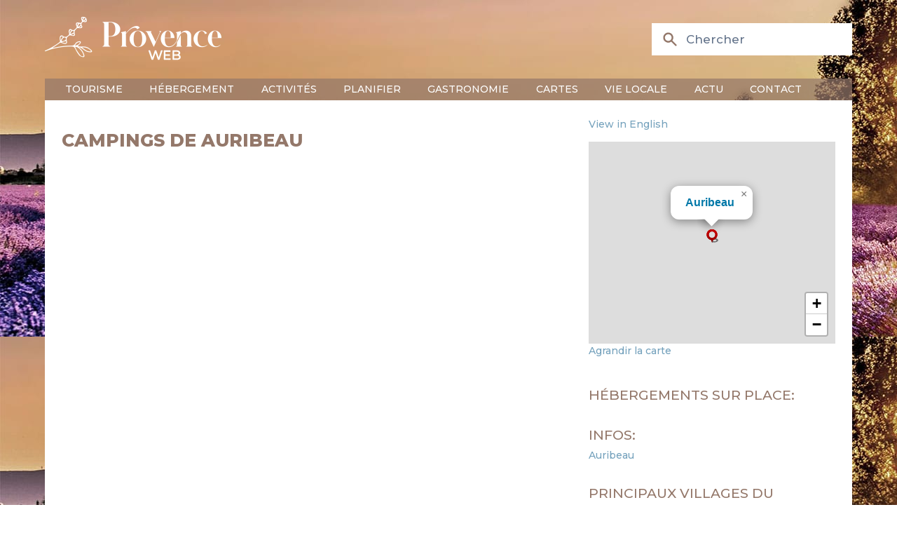

--- FILE ---
content_type: text/html; charset=utf-8
request_url: https://www.provenceweb.fr/f/alpmarit/auribeau/campings.htm
body_size: 8017
content:
<!DOCTYPE html>
<!-- /layout.antlers.html -->
<html lang="fr" class="antialiased">
    <head>
        <meta charset="utf-8">
        <meta http-equiv="X-UA-Compatible" content="IE=edge">
        <meta name="viewport" content="width=device-width, initial-scale=1.0, viewport-fit=cover">
        <link rel="preload" as="style" href="https://www.provenceweb.fr/build/assets/site-25013000.css" /><link rel="modulepreload" href="https://www.provenceweb.fr/build/assets/site-250130002.js" /><link rel="stylesheet" href="https://www.provenceweb.fr/build/assets/site-25013000.css" data-navigate-track="reload" /><script type="module" src="https://www.provenceweb.fr/build/assets/site-250130002.js" data-navigate-track="reload"></script>
        <!-- statamic-peak-seo::snippets/_seo.antlers.html -->

<title>
    
    
    
        
    
        
            Les 5 meilleurs campings à Auribeau à partir de 60€ / nuit
        
    
  &#124;  ProvenceWeb
    
</title>



    <meta name="description" content="
    
        
            Retrouvez les plus beaux campings à Auribeau à partir de 60€ la nuit en 3 étoiles et 100 € la nuit en 4 etoiles, sélection par Provence Web
        
    
">




   




    




    














<meta property="og:site_name" content="ProvenceWeb">
<meta property="og:type" content="website">
<meta property="og:locale" content="fr_FR">
<meta property="og:url" content="">

    <meta property="og:title" content="">






    
        <script>
            window.dataLayer = window.dataLayer || []; function gtag(){dataLayer.push(arguments);}
        </script>
    
    

    
        <script async src="https://www.googletagmanager.com/gtag/js?id=UA-29366353-1"></script>
        <script>gtag('js', new Date());gtag('set', new Date());gtag('config', 'UA-29366353-1' , {'anonymize_ip': true});</script>
    

    
    

    
        <meta name="google-site-verification" content="eWrc4x2N6j9ls5jNvvQWSUTTj5I6lb-ib03YPYqyrrs" />
    

    

    

    

    

<!-- End: statamic-peak-seo::snippets/_seo.antlers.html -->

        
    <meta name="geo.region" content="FR-00" />
    <meta name="geo.placename" content="Auribeau" />
    <meta name="geo.position" content="43.836487;5.459038" />
    <meta name="ICBM" content="43.836487, 5.459038" />

        <!-- /snippets/_browser_appearance.antlers.html -->







    
    <link rel="icon" href="/favicons/favicon.ico" type="image/svg+xml">
    <link rel="icon" href="/favicons/fr/favicon.ico" type="image/x-icon">

    
    
        <link rel="icon" href="/img/containers/favicons/favicon-32x32.png/9e464cc750f67dbd4d40f4dc37183f22/favicon-32x32.png" sizes="16x16">
        <link rel="icon" href="/img/containers/favicons/favicon-32x32.png/f283f0fb5b4d578dc97e2afb09db7139/favicon-32x32.png" sizes="32x32">
    



<link rel="manifest" href="https://www.provenceweb.fr/f/fr/site.webmanifest">



<!-- End: /snippets/_browser_appearance.antlers.html -->

        

        <link href="https://fonts.googleapis.com/css2?family=Montserrat:ital,wght@0,100..900;1,100..900&family=Source+Serif+4:ital,opsz,wght@0,8..60,200..900;1,8..60,200..900&display=swap" rel="stylesheet">
        
        
    <script>
        let zoom = 15;
        let tri = 0;
        let points_proche = 1;
        let infos = {
            title : "Auribeau",
            latitude : "43.836487",
            longitude : "5.459038",
            id_type: 0,
            url: "/f/vaucluse/auribeau/auribeau.htm",
            adresse: "",
            code_postal: "",
            ville: "",
        };
    </script>

    <link rel="modulepreload" href="https://www.provenceweb.fr/build/assets/markers-ville-25013000.js" /><link rel="modulepreload" href="https://www.provenceweb.fr/build/assets/map-25013000.js" /><script type="module" src="https://www.provenceweb.fr/build/assets/markers-ville-25013000.js" data-navigate-track="reload"></script>

    <script async defer src="https://widget.getyourguide.com/dist/pa.umd.production.min.js"
            data-gyg-partner-id="8ZOE2SR"></script>
    <script>window.pushMST_config = { "vapidPK": "BDWdBZByM0RcTr_8PwjQDpWThIazXqHqFXscTGgzHy1vR3tWpjfTbu1rvRpLzSdzB_VaMULKv_ooNj3u1r3korc", "enableOverlay": true, "swPath": "/sw.js", "i18n": {} };
    var pushmasterTag = document.createElement('script');
    pushmasterTag.src = "https://cdn.pushmaster-cdn.xyz/scripts/publishers/6634d42856af520008b65b77/SDK.js";
    pushmasterTag.setAttribute('defer', '');

    var firstScriptTag = document.getElementsByTagName('script')[0];
    firstScriptTag.parentNode.insertBefore(pushmasterTag, firstScriptTag);
    </script>
            <meta name="robots" content="max-image-preview:large">
        <style>
            [x-cloak]{display:none!important;}
        </style>
    </head>
    <body class="antialiased relative" style="background-image: url(/img/header-2.jpg);">
        <div id="content" class="mx-auto sm:px-6 lg:px-8 mb-36 font-medium max-w-5xl">
            <!-- statamic-peak-tools::snippets/_noscript.antlers.html -->

    <noscript>
        <p class="relative z-50 py-3 px-4 bg-gray-100 border-b border-gray-200 text-center font-bold text-xs text-gray-600">This website requires Javascript for some parts to function properly. Your experience may vary.</p>
    </noscript>

    

<!-- End: statamic-peak-tools::snippets/_noscript.antlers.html -->

            
            <!-- statamic-peak-tools::components/_toolbar.antlers.html -->

<!-- End: statamic-peak-tools::components/_toolbar.antlers.html -->

            
        
    
            <!-- /layout/_header.antlers.html -->
<header class="w-full flex flex-wrap flex-row justify-between md:items-center relative"
        x-data="{nav_open: false, subnav_open: false, show_search: false}"
        x-on:click.outside="nav_open = false; subnav_open = false"
        x-on:resize.window="subnav_open = false"
>
    <div class="w-full flex justify-between items-center bg-white md:bg-transparent">

        <button type="button" class="inline-flex items-center p-2 ml-3 text-sm hover:bg-brown md:hidden text-light-blue" @click="nav_open = !nav_open">
            <span class="sr-only text-gray">Ouvrir la barre de navigation</span>
            <svg class="w-6 h-6" aria-hidden="true" fill="currentColor" viewBox="0 0 20 20" xmlns="http://www.w3.org/2000/svg">
                <path fill-rule="evenodd" d="M3 5a1 1 0 011-1h12a1 1 0 110 2H4a1 1 0 01-1-1zM3 10a1 1 0 011-1h12a1 1 0 110 2H4a1 1 0 01-1-1zM3 15a1 1 0 011-1h12a1 1 0 110 2H4a1 1 0 01-1-1z" clip-rule="evenodd"></path>
            </svg>
        </button>

        <div class="my-5">
            <a href="/f/index.htm">
                <img src="/img/provence-web-2.png" alt="Logo ProvenceWeb" class="hidden md:inline w-auto" width="320" height="77">
                <img src="/img/provence-web-marron-2.png" alt="Logo ProvenceWeb" class="md:hidden w-auto" width="320" height="77">
            </a>
        </div>

        <div>
            <div class="absolute top-1 md:initial space-x-1 text-xs text-brown md:text-md md:text-white text-right">
                
            </div>

            <div>
                <div class="hidden md:block">
                    <div wire:snapshot="{&quot;data&quot;:{&quot;template&quot;:&quot;live-search::dropdown&quot;,&quot;index&quot;:null,&quot;q&quot;:null},&quot;memo&quot;:{&quot;id&quot;:&quot;1842HIYeS5F3JZSN1XDu&quot;,&quot;name&quot;:&quot;search&quot;,&quot;path&quot;:&quot;f\/alpmarit\/auribeau\/campings.htm&quot;,&quot;method&quot;:&quot;GET&quot;,&quot;release&quot;:&quot;a-a-a&quot;,&quot;children&quot;:[],&quot;scripts&quot;:[],&quot;assets&quot;:[],&quot;errors&quot;:[],&quot;locale&quot;:&quot;fr&quot;},&quot;checksum&quot;:&quot;ee6d948cc5c731280193a86de4f51c815bad550afd6f001d45ce52db24b549e1&quot;}" wire:effects="{&quot;url&quot;:{&quot;q&quot;:{&quot;as&quot;:&quot;q&quot;,&quot;use&quot;:&quot;push&quot;,&quot;alwaysShow&quot;:false,&quot;except&quot;:&quot;&quot;}}}" wire:id="1842HIYeS5F3JZSN1XDu" class="relative" x-show="window.innerWidth > 767 || show_search" x-cloak>
    <div class="hidden md:flex pointer-events-none pr-4 md:pr-0 md:absolute inset-y-0 left-0 pl-3 items-center">
        <svg class="h-12 md:h-5 md:w-5 text-blue md:text-brown" xmlns="http://www.w3.org/2000/svg" viewBox="0 0 20 20" fill="currentColor" aria-hidden="true">
            <path fill-rule="evenodd" d="M8 4a4 4 0 100 8 4 4 0 000-8zM2 8a6 6 0 1110.89 3.476l4.817 4.817a1 1 0 01-1.414 1.414l-4.816-4.816A6 6 0 012 8z" clip-rule="evenodd"></path>
        </svg>
    </div>
    <input wire:model.live="q" id="search" name="search" class="w-full bg-white border border-gray-400 md:border-transparent py-2 pl-2 md:pl-10 pr-3 text-sm placeholder-gray-500 md:focus:outline-none md:focus:bg-white md:focus:border-white md:focus:ring-white md:focus:text-gray-900 md:focus:placeholder-gray-500" placeholder="Chercher" type="search" wire:ignore>

    <!--[if BLOCK]><![endif]--><!--[if ENDBLOCK]><![endif]--></div>

                </div>

                <button type="button" class="block md:hidden pr-4" x-on:click="show_search = !show_search">
                    <svg class="h-8 text-light-blue" xmlns="http://www.w3.org/2000/svg" viewBox="0 0 20 20" fill="currentColor" aria-hidden="true">
                        <path fill-rule="evenodd" d="M8 4a4 4 0 100 8 4 4 0 000-8zM2 8a6 6 0 1110.89 3.476l4.817 4.817a1 1 0 01-1.414 1.414l-4.816-4.816A6 6 0 012 8z" clip-rule="evenodd"></path>
                    </svg>
                </button>
            </div>
        </div>

    </div>

    <div class="block md:hidden w-full mx-2 rounded mb-2">
        <div wire:snapshot="{&quot;data&quot;:{&quot;template&quot;:&quot;live-search::dropdown&quot;,&quot;index&quot;:null,&quot;q&quot;:null},&quot;memo&quot;:{&quot;id&quot;:&quot;pnNCT0Xwv7HeHLXdW1wm&quot;,&quot;name&quot;:&quot;search&quot;,&quot;path&quot;:&quot;f\/alpmarit\/auribeau\/campings.htm&quot;,&quot;method&quot;:&quot;GET&quot;,&quot;release&quot;:&quot;a-a-a&quot;,&quot;children&quot;:[],&quot;scripts&quot;:[],&quot;assets&quot;:[],&quot;errors&quot;:[],&quot;locale&quot;:&quot;fr&quot;},&quot;checksum&quot;:&quot;9489e8dd946ee87aedaa44596ac64382c8b01b00b4321a9071ad1bb67c2af1fe&quot;}" wire:effects="{&quot;url&quot;:{&quot;q&quot;:{&quot;as&quot;:&quot;q&quot;,&quot;use&quot;:&quot;push&quot;,&quot;alwaysShow&quot;:false,&quot;except&quot;:&quot;&quot;}}}" wire:id="pnNCT0Xwv7HeHLXdW1wm" class="relative" x-show="window.innerWidth > 767 || show_search" x-cloak>
    <div class="hidden md:flex pointer-events-none pr-4 md:pr-0 md:absolute inset-y-0 left-0 pl-3 items-center">
        <svg class="h-12 md:h-5 md:w-5 text-blue md:text-brown" xmlns="http://www.w3.org/2000/svg" viewBox="0 0 20 20" fill="currentColor" aria-hidden="true">
            <path fill-rule="evenodd" d="M8 4a4 4 0 100 8 4 4 0 000-8zM2 8a6 6 0 1110.89 3.476l4.817 4.817a1 1 0 01-1.414 1.414l-4.816-4.816A6 6 0 012 8z" clip-rule="evenodd"></path>
        </svg>
    </div>
    <input wire:model.live="q" id="search" name="search" class="w-full bg-white border border-gray-400 md:border-transparent py-2 pl-2 md:pl-10 pr-3 text-sm placeholder-gray-500 md:focus:outline-none md:focus:bg-white md:focus:border-white md:focus:ring-white md:focus:text-gray-900 md:focus:placeholder-gray-500" placeholder="Chercher" type="search" wire:ignore>

    <!--[if BLOCK]><![endif]--><!--[if ENDBLOCK]><![endif]--></div>

    </div>

    <div class="w-full align-bottom text-white md:!block" x-show="nav_open" x-cloak>
        <nav class="w-full align-bottom text-white bg-brown/70 px-6 py-1 left-0 md:top-0 z-20 flex-col md:flex-row md:space-x-3 md:w-auto">
            <div class="w-full md:block md:w-auto my-2 md:my-0">
                <ul class="flex flex-col p-4 md:p-0 md:flex-row space-y-2 md:space-y-0 md:space-x-8 rounded-lg md:rounded-none mb-5 md:mb-0">
                    
                    <li class="relative group">
                        <a href="#" class="uppercase hover:no-underline md:group-hover:border-b-4 border-accent" x-on:click="subnav_open = 0">
                            Tourisme
                        </a>
                        <div class="md:hidden md:group-hover:block md:absolute bg-gray-200/95 rounded md:w-44 md:border-2 md:border-accent z-[2000]" x-show="window.innerWidth > 767 || subnav_open === 0">
                            <ul class="subMenu py-2 space-y-1">
                                
                                    
                                        <li>
                                            <a href="/f/provence-cote-d-azur.htm">Provence Côte d'Azur</a>
                                        </li>
                                    
                                        <li>
                                            <a href="/f/departement.htm">Départements</a>
                                        </li>
                                    
                                        <li>
                                            <a href="/f/villes.htm">Villes</a>
                                        </li>
                                    
                                        <li>
                                            <a href="/f/villages.htm">Villages</a>
                                        </li>
                                    
                                        <li>
                                            <a href="/f/region/alpilles.htm">Alpilles</a>
                                        </li>
                                    
                                        <li>
                                            <a href="/f/region/luberon.htm">Luberon</a>
                                        </li>
                                    
                                        <li>
                                            <a href="/f/region/camargue.htm">Camargue</a>
                                        </li>
                                    
                                        <li>
                                            <a href="/f/region/verdon.htm">Verdon</a>
                                        </li>
                                    
                                
                            </ul>
                        </div>
                    </li>
                    
                    <li class="relative group">
                        <a href="#" class="uppercase hover:no-underline md:group-hover:border-b-4 border-accent" x-on:click="subnav_open = 1">
                            Hébergement
                        </a>
                        <div class="md:hidden md:group-hover:block md:absolute bg-gray-200/95 rounded md:w-44 md:border-2 md:border-accent z-[2000]" x-show="window.innerWidth > 767 || subnav_open === 1">
                            <ul class="subMenu py-2 space-y-1">
                                
                                    
                                        <li>
                                            <a href="/f/hebergements/hotels-provence.htm">Hôtels</a>
                                        </li>
                                    
                                        <li>
                                            <a href="/f/hebergements/campings-provence.htm">Campings</a>
                                        </li>
                                    
                                        <li>
                                            <a href="/f/hebergements/locations-vacances-provence.htm">Locations</a>
                                        </li>
                                    
                                        <li>
                                            <a href="/f/hebergements/chambres-hotes-provence.htm">Chambres d'hôtes</a>
                                        </li>
                                    
                                        <li>
                                            <a href="/f/hebergements/provence-luxe.htm">Villas de Luxe</a>
                                        </li>
                                    
                                        <li>
                                            <a href="/f/hebergements/groupe.htm">Groupe</a>
                                        </li>
                                    
                                
                            </ul>
                        </div>
                    </li>
                    
                    <li class="relative group">
                        <a href="#" class="uppercase hover:no-underline md:group-hover:border-b-4 border-accent" x-on:click="subnav_open = 2">
                            Activités
                        </a>
                        <div class="md:hidden md:group-hover:block md:absolute bg-gray-200/95 rounded md:w-44 md:border-2 md:border-accent z-[2000]" x-show="window.innerWidth > 767 || subnav_open === 2">
                            <ul class="subMenu py-2 space-y-1">
                                
                                    
                                        <li>
                                            <a href="/f/loisirs/activite.htm">Activités originales</a>
                                        </li>
                                    
                                        <li>
                                            <a href="/f/specials.htm">Agenda</a>
                                        </li>
                                    
                                        <li>
                                            <a href="/f/loisirs/traditions-provence.htm">Festivités</a>
                                        </li>
                                    
                                        <li>
                                            <a href="/f/loisirs/sport-randonnee.htm">Sports - Rando</a>
                                        </li>
                                    
                                        <li>
                                            <a href="/f/loisirs/location-bateau.htm">Location bateaux</a>
                                        </li>
                                    
                                        <li>
                                            <a href="/f/loisirs/location-voiture-ancienne.htm">Location voiture de collection</a>
                                        </li>
                                    
                                        <li>
                                            <a href="/f/loisirs/thalasso.htm">Thalasso & Balnéo</a>
                                        </li>
                                    
                                        <li>
                                            <a href="/f/loisirs/naturisme-provence.htm">Naturisme</a>
                                        </li>
                                    
                                        <li>
                                            <a href="/f/loisirs/stages.htm">Idées de séjours</a>
                                        </li>
                                    
                                        <li>
                                            <a href="/f/loisirs/guides.htm">Excursions - guides</a>
                                        </li>
                                    
                                        <li>
                                            <a href="/f/loisirs/enfants.htm">Avec les enfants</a>
                                        </li>
                                    
                                
                            </ul>
                        </div>
                    </li>
                    
                    <li class="relative group">
                        <a href="#" class="uppercase hover:no-underline md:group-hover:border-b-4 border-accent" x-on:click="subnav_open = 3">
                            Planifier
                        </a>
                        <div class="md:hidden md:group-hover:block md:absolute bg-gray-200/95 rounded md:w-44 md:border-2 md:border-accent z-[2000]" x-show="window.innerWidth > 767 || subnav_open === 3">
                            <ul class="subMenu py-2 space-y-1">
                                
                                    
                                        <li>
                                            <a href="/f/planifier/reserver-parking.htm">Parking</a>
                                        </li>
                                    
                                
                            </ul>
                        </div>
                    </li>
                    
                    <li class="relative group">
                        <a href="#" class="uppercase hover:no-underline md:group-hover:border-b-4 border-accent" x-on:click="subnav_open = 4">
                            Gastronomie
                        </a>
                        <div class="md:hidden md:group-hover:block md:absolute bg-gray-200/95 rounded md:w-44 md:border-2 md:border-accent z-[2000]" x-show="window.innerWidth > 767 || subnav_open === 4">
                            <ul class="subMenu py-2 space-y-1">
                                
                                    
                                        <li>
                                            <a href="/f/gastronomie/produits-regionaux.htm">Produits régionaux</a>
                                        </li>
                                    
                                        <li>
                                            <a href="/f/gastronomie/vins-provence.htm">Vins de Provence</a>
                                        </li>
                                    
                                        <li>
                                            <a href="/f/gastronomie/recettes-provencales.htm">Recettes Provençales</a>
                                        </li>
                                    
                                        <li>
                                            <a href="/f/gastronomie/restaurants.htm">Restaurants</a>
                                        </li>
                                    
                                
                            </ul>
                        </div>
                    </li>
                    
                    <li class="relative group">
                        <a href="#" class="uppercase hover:no-underline md:group-hover:border-b-4 border-accent" x-on:click="subnav_open = 5">
                            Cartes
                        </a>
                        <div class="md:hidden md:group-hover:block md:absolute bg-gray-200/95 rounded md:w-44 md:border-2 md:border-accent z-[2000]" x-show="window.innerWidth > 767 || subnav_open === 5">
                            <ul class="subMenu py-2 space-y-1">
                                
                                    
                                        <li>
                                            <a href="/f/carte/provence.htm">Provence / PACA</a>
                                        </li>
                                    
                                        <li>
                                            <a href="/f/carte/carte-alpes-haute-provence.htm">Alpes de Haute Provence</a>
                                        </li>
                                    
                                        <li>
                                            <a href="/f/carte/carte-alpes-maritimes.htm">Alpes Maritimes</a>
                                        </li>
                                    
                                        <li>
                                            <a href="/f/carte/carte-bouches-rhone.htm">Bouches du Rhône</a>
                                        </li>
                                    
                                        <li>
                                            <a href="/f/carte/carte-drome.htm">Drôme</a>
                                        </li>
                                    
                                        <li>
                                            <a href="/f/carte/carte-hautes-alpes.htm">Hautes Alpes</a>
                                        </li>
                                    
                                        <li>
                                            <a href="/f/carte/carte-var.htm">Var</a>
                                        </li>
                                    
                                        <li>
                                            <a href="/f/carte/carte-vaucluse.htm">Vaucluse</a>
                                        </li>
                                    
                                
                            </ul>
                        </div>
                    </li>
                    
                    <li class="relative group">
                        <a href="#" class="uppercase hover:no-underline md:group-hover:border-b-4 border-accent" x-on:click="subnav_open = 6">
                            Vie locale
                        </a>
                        <div class="md:hidden md:group-hover:block md:absolute bg-gray-200/95 rounded md:w-44 md:border-2 md:border-accent z-[2000]" x-show="window.innerWidth > 767 || subnav_open === 6">
                            <ul class="subMenu py-2 space-y-1">
                                
                                    
                                        <li>
                                            <a href="/f/vie-locale/marches-provence.htm">Marchés de Provence</a>
                                        </li>
                                    
                                        <li>
                                            <a href="/f/loisirs/brocantes-provence.htm">Brocantes</a>
                                        </li>
                                    
                                        <li>
                                            <a href="/f/loisirs/traditions-provence.htm">Festivités</a>
                                        </li>
                                    
                                        <li>
                                            <a href="/f/vie-locale/traditions.htm">Traditions</a>
                                        </li>
                                    
                                
                            </ul>
                        </div>
                    </li>
                    
                    <li class="relative group">
                        <a href="#" class="uppercase hover:no-underline md:group-hover:border-b-4 border-accent" x-on:click="subnav_open = 7">
                            Actu
                        </a>
                        <div class="md:hidden md:group-hover:block md:absolute bg-gray-200/95 rounded md:w-44 md:border-2 md:border-accent z-[2000]" x-show="window.innerWidth > 767 || subnav_open === 7">
                            <ul class="subMenu py-2 space-y-1">
                                
                                    
                                        <li>
                                            <a href="/f/actu/magazine.htm">Magazine</a>
                                        </li>
                                    
                                        <li>
                                            <a href="/f/actu/culture.htm">Culture</a>
                                        </li>
                                    
                                        <li>
                                            <a href="/f/actu/sports.htm">Sports</a>
                                        </li>
                                    
                                        <li>
                                            <a href="/f/actu/business.htm">Business</a>
                                        </li>
                                    
                                        <li>
                                            <a href="/f/actu/immo.htm">Immobilier</a>
                                        </li>
                                    
                                
                            </ul>
                        </div>
                    </li>
                    
                    <li class="relative group">
                        <a href="#" class="uppercase hover:no-underline md:group-hover:border-b-4 border-accent" x-on:click="subnav_open = 8">
                            Contact
                        </a>
                        <div class="md:hidden md:group-hover:block md:absolute bg-gray-200/95 rounded md:w-44 md:border-2 md:border-accent z-[2000]" x-show="window.innerWidth > 767 || subnav_open === 8">
                            <ul class="subMenu py-2 space-y-1">
                                
                                    
                                        <li>
                                            <a href="/f/contact.htm">Contactez-nous</a>
                                        </li>
                                    
                                        <li>
                                            <a href="/f/contact/devenir-annonceur.htm">Devenir annonceur</a>
                                        </li>
                                    
                                
                            </ul>
                        </div>
                    </li>
                    
                </ul>
            </div>
        </nav>
    </div>

</header>
<!-- End: /layout/_header.antlers.html -->


            <div class="grid grid-cols-1 sm:grid-cols-3 gap-5 px-5 py-2 bg-white">
                <div class="col-span-2">
                    
    
    

    

    

        
        

        <h1>Campings de Auribeau</h1>























        


    


                </div>

                <div>
                    

<div class="my-3">
    
        <a href="https://www.provenceweb.fr/e/vaucluse/auribeau/auribeau.htm">View in English</a>
    
</div>

<div class="mb-8">
    <div id="map" class="h-60 w-full"></div>



    <div>
        <a href="/f/vaucluse/auribeau/carte.htm">Agrandir la carte</a>
    </div>
</div>

<div class="space-y-6">

    <div>
        <h4>Hébergements sur place:</h4>
        <ul class="mt-1">
            
            
            
            
        </ul>
    </div>

    <div>
        <h4>Infos:</h4>
        <ul class="mt-1">
            <li>
                <a href="/f/vaucluse/auribeau/auribeau.htm">Auribeau</a>
            </li>

            
        </ul>
    </div>

    <div>
        <h4>Principaux villages du département:</h4>
        <ul class="mt-1">
            
            <li><a href="/f/vaucluse/apt/apt.htm">Apt</a></li>
            
            <li><a href="/f/vaucluse/avignon/avignon.htm">Avignon</a></li>
            
            <li><a href="/f/vaucluse/beaumes-venise/beaumes-venise.htm">Beaumes de Venise</a></li>
            
            <li><a href="/f/vaucluse/beaumettes/beaumettes.htm">Beaumettes</a></li>
            
            <li><a href="/f/vaucluse/bedarrides/bedarrides.htm">Bédarrides</a></li>
            
            <li><a href="/f/vaucluse/bonnieux/bonnieux.htm">Bonnieux</a></li>
            
            <li><a href="/f/vaucluse/brantes/brantes.htm">Brantes</a></li>
            
            <li><a href="/f/vaucluse/cabriaig/cabriaig.htm">Cabrières d'Aigues</a></li>
            
            <li><a href="/f/vaucluse/cabriavi/cabriavi.htm">Cabrières d'Avignon</a></li>
            
            <li><a href="/f/vaucluse/cadenet/cadenet.htm">Cadenet</a></li>
            
            <li><a href="/f/vaucluse/cairanne/cairanne.htm">Cairanne</a></li>
            
            <li><a href="/f/vaucluse/caseneuve/caseneuve.htm">Caseneuve</a></li>
            
            <li><a href="/f/vaucluse/cavaillo/cavaillo.htm">Cavaillon</a></li>
            
            <li><a href="/f/vaucluse/chateau-gadagne/chateau-gadagne.htm">Châteauneuf de Gadagne</a></li>
            
            <li><a href="/f/vaucluse/courthezon/courthezon.htm">Courthézon</a></li>
            
            <li><a href="/f/vaucluse/cucuron/cucuron.htm">Cucuron</a></li>
            
            <li><a href="/f/vaucluse/entraigues/entraigues.htm">Entraigues sur la Sorgue</a></li>
            
            <li><a href="/f/vaucluse/faucon/faucon.htm">Faucon</a></li>
            
            <li><a href="/f/vaucluse/fontaine/fontaine.htm">Fontaine de Vaucluse</a></li>
            
            <li><a href="/f/vaucluse/gargas/gargas.htm">Gargas</a></li>
            
            <li><a href="/f/vaucluse/gordes/gordes.htm">Gordes</a></li>
            
            <li><a href="/f/vaucluse/goult/goult.htm">Goult</a></li>
            
            <li><a href="/f/vaucluse/joucas/joucas.htm">Joucas</a></li>
            
            <li><a href="/f/vaucluse/islesorg/islesorg.htm">L'Isle sur la Sorgue</a></li>
            
            <li><a href="/f/vaucluse/bastidonne/bastidonne.htm">La Bastidonne</a></li>
            
            <li><a href="/f/vaucluse/tourdaig/tourdaig.htm">La Tour d'Aigues</a></li>
            
            <li><a href="/f/vaucluse/lacoste/lacoste.htm">Lacoste</a></li>
            
            <li><a href="/f/vaucluse/lagnes/lagnes.htm">Lagnes</a></li>
            
            <li><a href="/f/vaucluse/lethor/lethor.htm">Le Thor</a></li>
            
            <li><a href="/f/vaucluse/lioux/lioux.htm">Lioux</a></li>
            
            <li><a href="/f/vaucluse/lourmari/lourmari.htm">Lourmarin</a></li>
            
            <li><a href="/f/vaucluse/malaucene/malaucene.htm">Malaucène</a></li>
            
            <li><a href="/f/vaucluse/maubec/maubec.htm">Maubec</a></li>
            
            <li><a href="/f/vaucluse/mazan/mazan.htm">Mazan</a></li>
            
            <li><a href="/f/vaucluse/menerbes/menerbes.htm">Ménerbes</a></li>
            
            <li><a href="/f/vaucluse/merindol/merindol.htm">Mérindol</a></li>
            
            <li><a href="/f/vaucluse/methamis/methamis.htm">Méthamis</a></li>
            
            <li><a href="/f/vaucluse/mondragon/mondragon.htm">Mondragon</a></li>
            
            <li><a href="/f/vaucluse/monteux/monteux.htm">Monteux</a></li>
            
            <li><a href="/f/vaucluse/murs/murs.htm">Murs</a></li>
            
            <li><a href="/f/vaucluse/oppede/oppede.htm">Oppède le Vieux</a></li>
            
            <li><a href="/f/vaucluse/orange/orange.htm">Orange</a></li>
            
            <li><a href="/f/vaucluse/pernefon/pernefon.htm">Pernes les Fontaines</a></li>
            
            <li><a href="/f/vaucluse/pertuis/pertuis.htm">Pertuis</a></li>
            
            <li><a href="/f/vaucluse/piolenc/piolenc.htm">Piolenc</a></li>
            
            <li><a href="/f/vaucluse/puget/puget.htm">Puget sur Durance</a></li>
            
            <li><a href="/f/vaucluse/puyvert/puyvert.htm">Puyvert</a></li>
            
            <li><a href="/f/vaucluse/roaix/roaix.htm">Roaix</a></li>
            
            <li><a href="/f/vaucluse/roussill/roussill.htm">Roussillon</a></li>
            
            <li><a href="/f/vaucluse/rustrel/rustrel.htm">Rustrel</a></li>
            
            <li><a href="/f/vaucluse/saignon/saignon.htm">Saignon</a></li>
            
            <li><a href="/f/vaucluse/sthyppol/sthyppol.htm">Saint Hyppolyte le Graveyron</a></li>
            
            <li><a href="/f/vaucluse/stpantaleon/stpantaleon.htm">Saint Pantaléon</a></li>
            
            <li><a href="/f/vaucluse/stsatapt/stsatapt.htm">Saint Saturnin lès Apt</a></li>
            
            <li><a href="/f/vaucluse/sttrinit/sttrinit.htm">Saint Trinit</a></li>
            
            <li><a href="/f/vaucluse/sannes/sannes.htm">Sannes</a></li>
            
            <li><a href="/f/vaucluse/sarrians/sarrians.htm">Sarrians</a></li>
            
            <li><a href="/f/vaucluse/sault/sault.htm">Sault</a></li>
            
            <li><a href="/f/vaucluse/seguret/seguret.htm">Séguret</a></li>
            
            <li><a href="/f/vaucluse/sivergues/sivergues.htm">Sivergues</a></li>
            
            <li><a href="/f/vaucluse/sorgues/sorgues.htm">Sorgues</a></li>
            
            <li><a href="/f/vaucluse/vaison/vaison.htm">Vaison la Romaine</a></li>
            
            <li><a href="/f/vaucluse/valreas/valreas.htm">Valréas</a></li>
            
            <li><a href="/f/vaucluse/velleron/velleron.htm">Velleron</a></li>
            
            <li><a href="/f/vaucluse/venasque/venasque.htm">Venasque</a></li>
            
            <li><a href="/f/vaucluse/viens/viens.htm">Viens</a></li>
            
            <li><a href="/f/vaucluse/villelau/villelau.htm">Villelaure</a></li>
            
            <li><a href="/f/vaucluse/villes/villes.htm">Villes sur Auzon</a></li>
            
        </ul>
    </div>
</div>


                </div>
            </div>

            

            <!-- /layout/_footer.antlers.html -->
<footer class="w-full py-4 mt-auto border-t-2 border-t-light-blue">

    <div class="grid grid-cols-3 mb-12">
        <div class="m-4">
            <div class="font-bold uppercase">A propos</div>
            <br>
            Fondé en 1996, Provence Web est <span class="font-bold">le premier site touristique sur la Provence</span> avec plus d'un million de visiteurs par an. <br>
            <br>
            Nous promouvons le tourisme en Provence en recommandant des hébergements, des activités, des villes et villages en Provence. <br>
        </div>
        <div class="m-4">
            <div class="font-bold uppercase">Nos services les plus utilisés</div>
            <br>
            <a href="/f/hebergements/hotels-provence.htm">Hôtels en Provence</a><br><br>
            <a href="/f/hebergements/campings-provence.htm">Campings en Provence</a><br><br>
            <a href="/f/hebergements/locations-vacances-provence.htm">Locations de vacances</a> <br><br>
            <a href="/f/hebergements/chambres-hotes-provence.htm">Chambres d'hôtes</a>
        </div>
        <div class="m-4">
            <div class="font-bold uppercase">Devenir partenaire</div>
            <br>
            <span class="font-bold">Provence Web</span> met en avant plus de 500 partenaires provencaux.
            <br><br>
            <a href="/f/contact.htm">Contactez-nous</a> pour mettre en avant votre établissement ou votre entreprise.

        </div>
    </div>

    <hr>

    <div class="grid grid-cols-2 m-4">
        <div class="grid grid-cols-2">
            <div class="grid-span-1 text-xs pt-3">
                &copy; 1996
                
                    - 2026
                    
                ProvenceWeb
            </div>
            <div class="grid-span-1">
                
                <a class="p-1 -m-1 text-neutral hover:text-primary focus:outline-none focus-visible:ring-2 ring-primary" href="https://www.facebook.com/provenceweb" rel="noopener" aria-label="ProvenceWeb on Facebook" target="_blank"><svg class="w-3 h-3 overflow-visible fill-current" alt="" aria-hidden="true" viewBox="0 0 140 140"><path d="M105.817 41.825a2.917 2.917 0 00-2.159-.992H81.667v-8.225c0-1.633.35-3.5 2.975-3.5h17.5a2.567 2.567 0 002.041-.875A2.917 2.917 0 00105 26.25V2.917A2.917 2.917 0 00102.083 0H76.825c-28 0-30.158 23.917-30.158 31.208v9.625H32.083a2.917 2.917 0 00-2.916 2.917v23.333A2.917 2.917 0 0032.083 70h14.584v67.083A2.917 2.917 0 0049.583 140H78.75a2.917 2.917 0 002.917-2.917V70h19.541a2.917 2.917 0 002.917-2.625l2.45-23.333a2.917 2.917 0 00-.758-2.217z"/></svg></a>
                
            </div>
        </div>
        <div class="grid-span-1">
            <div>
                <a href="/f/about-us.htm" class="ml-3">Qui sommes-nous ?</a>
                <a href="/f/mentions-legales.htm" class="ml-3">Mentions légales</a>
                <a href="/f/confidentialite.htm" class="ml-3">Politique de confidentialité</a><br>
            </div>
            <div class="mt-2">
                <a href="/f/remuneration.htm" class="ml-3">Comment nous gagnons notre vie ?</a>
                <a href="/f/contact.htm" class="ml-3">Contactez-nous</a>
            </div>
        </div>
    </div>

</footer>
<!-- End: /layout/_footer.antlers.html -->

            <script src="/livewire/livewire.min.js?id=0f6341c0"   data-csrf="STATAMIC_CSRF_TOKEN" data-update-uri="/livewire/update" data-navigate-once="true"></script>
        </div>
    <script>(function() {
    function createMap() {
        var map = {};
        var els = document.getElementsByClassName('nocache');
        for (var i = 0; i < els.length; i++) {
            var section = els[i].getAttribute('data-nocache');
            map[section] = els[i];
        }
        return map;
    }

    function replaceElement(el, html) {
        const tmp = document.createElement('div');
        const fragment = document.createDocumentFragment();

        tmp.setHTMLUnsafe(html);

        while (tmp.firstChild) {
            fragment.appendChild(tmp.firstChild);
        }

        el.replaceWith(fragment);
    }

    var map = createMap();

    fetch('/!/nocache', {
        method: 'POST',
        headers: { 'Content-Type': 'application/json' },
        body: JSON.stringify({
            url: window.location.href.split('#')[0],
            sections: Object.keys(map)
        })
    })
    .then((response) => response.json())
    .then((data) => {
        map = createMap(); // Recreate map in case the DOM changed.

        const regions = data.regions;
        for (var key in regions) {
            if (map[key]) replaceElement(map[key], regions[key]);
        }

        for (const input of document.querySelectorAll('input[value="STATAMIC_CSRF_TOKEN"]')) {
            input.value = data.csrf;
        }

        for (const meta of document.querySelectorAll('meta[content="STATAMIC_CSRF_TOKEN"]')) {
            meta.content = data.csrf;
        }

        for (const input of document.querySelectorAll('script[data-csrf="STATAMIC_CSRF_TOKEN"]')) {
            input.setAttribute('data-csrf', data.csrf);
        }

        if (window.hasOwnProperty('livewire_token')) {
            window.livewire_token = data.csrf
        }

        if (window.hasOwnProperty('livewireScriptConfig')) {
            window.livewireScriptConfig.csrf = data.csrf
        }

        document.dispatchEvent(new CustomEvent('statamic:nocache.replaced', { detail: data }));
    });
})();</script></body>
</html>
<!-- End: /layout.antlers.html -->


--- FILE ---
content_type: application/javascript; charset=utf-8
request_url: https://www.provenceweb.fr/livewire/livewire.min.js?id=0f6341c0
body_size: 53884
content:
(()=>{var ll=Object.create;var ui=Object.defineProperty;var ul=Object.getOwnPropertyDescriptor;var cl=Object.getOwnPropertyNames;var fl=Object.getPrototypeOf,dl=Object.prototype.hasOwnProperty;var pl=(e,t)=>()=>(t||e((t={exports:{}}).exports,t),t.exports);var hl=(e,t,r,n)=>{if(t&&typeof t=="object"||typeof t=="function")for(let i of cl(t))!dl.call(e,i)&&i!==r&&ui(e,i,{get:()=>t[i],enumerable:!(n=ul(t,i))||n.enumerable});return e};var ml=(e,t,r)=>(r=e!=null?ll(fl(e)):{},hl(t||!e||!e.__esModule?ui(r,"default",{value:e,enumerable:!0}):r,e));var ba=pl((Wn,wa)=>{(function(e,t){typeof define=="function"&&define.amd?define(t):typeof Wn=="object"?wa.exports=t():e.NProgress=t()})(Wn,function(){var e={};e.version="0.2.0";var t=e.settings={minimum:.08,easing:"ease",positionUsing:"",speed:200,trickle:!0,trickleRate:.02,trickleSpeed:800,showSpinner:!0,barSelector:'[role="bar"]',spinnerSelector:'[role="spinner"]',parent:"body",template:'<div class="bar" role="bar"><div class="peg"></div></div><div class="spinner" role="spinner"><div class="spinner-icon"></div></div>'};e.configure=function(f){var p,m;for(p in f)m=f[p],m!==void 0&&f.hasOwnProperty(p)&&(t[p]=m);return this},e.status=null,e.set=function(f){var p=e.isStarted();f=r(f,t.minimum,1),e.status=f===1?null:f;var m=e.render(!p),v=m.querySelector(t.barSelector),h=t.speed,w=t.easing;return m.offsetWidth,o(function(g){t.positionUsing===""&&(t.positionUsing=e.getPositioningCSS()),s(v,i(f,h,w)),f===1?(s(m,{transition:"none",opacity:1}),m.offsetWidth,setTimeout(function(){s(m,{transition:"all "+h+"ms linear",opacity:0}),setTimeout(function(){e.remove(),g()},h)},h)):setTimeout(g,h)}),this},e.isStarted=function(){return typeof e.status=="number"},e.start=function(){e.status||e.set(0);var f=function(){setTimeout(function(){!e.status||(e.trickle(),f())},t.trickleSpeed)};return t.trickle&&f(),this},e.done=function(f){return!f&&!e.status?this:e.inc(.3+.5*Math.random()).set(1)},e.inc=function(f){var p=e.status;return p?(typeof f!="number"&&(f=(1-p)*r(Math.random()*p,.1,.95)),p=r(p+f,0,.994),e.set(p)):e.start()},e.trickle=function(){return e.inc(Math.random()*t.trickleRate)},function(){var f=0,p=0;e.promise=function(m){return!m||m.state()==="resolved"?this:(p===0&&e.start(),f++,p++,m.always(function(){p--,p===0?(f=0,e.done()):e.set((f-p)/f)}),this)}}(),e.render=function(f){if(e.isRendered())return document.getElementById("nprogress");l(document.documentElement,"nprogress-busy");var p=document.createElement("div");p.id="nprogress",p.innerHTML=t.template;var m=p.querySelector(t.barSelector),v=f?"-100":n(e.status||0),h=document.querySelector(t.parent),w;return s(m,{transition:"all 0 linear",transform:"translate3d("+v+"%,0,0)"}),t.showSpinner||(w=p.querySelector(t.spinnerSelector),w&&d(w)),h!=document.body&&l(h,"nprogress-custom-parent"),h.appendChild(p),p},e.remove=function(){u(document.documentElement,"nprogress-busy"),u(document.querySelector(t.parent),"nprogress-custom-parent");var f=document.getElementById("nprogress");f&&d(f)},e.isRendered=function(){return!!document.getElementById("nprogress")},e.getPositioningCSS=function(){var f=document.body.style,p="WebkitTransform"in f?"Webkit":"MozTransform"in f?"Moz":"msTransform"in f?"ms":"OTransform"in f?"O":"";return p+"Perspective"in f?"translate3d":p+"Transform"in f?"translate":"margin"};function r(f,p,m){return f<p?p:f>m?m:f}function n(f){return(-1+f)*100}function i(f,p,m){var v;return t.positionUsing==="translate3d"?v={transform:"translate3d("+n(f)+"%,0,0)"}:t.positionUsing==="translate"?v={transform:"translate("+n(f)+"%,0)"}:v={"margin-left":n(f)+"%"},v.transition="all "+p+"ms "+m,v}var o=function(){var f=[];function p(){var m=f.shift();m&&m(p)}return function(m){f.push(m),f.length==1&&p()}}(),s=function(){var f=["Webkit","O","Moz","ms"],p={};function m(g){return g.replace(/^-ms-/,"ms-").replace(/-([\da-z])/gi,function(_,A){return A.toUpperCase()})}function v(g){var _=document.body.style;if(g in _)return g;for(var A=f.length,S=g.charAt(0).toUpperCase()+g.slice(1),b;A--;)if(b=f[A]+S,b in _)return b;return g}function h(g){return g=m(g),p[g]||(p[g]=v(g))}function w(g,_,A){_=h(_),g.style[_]=A}return function(g,_){var A=arguments,S,b;if(A.length==2)for(S in _)b=_[S],b!==void 0&&_.hasOwnProperty(S)&&w(g,S,b);else w(g,A[1],A[2])}}();function a(f,p){var m=typeof f=="string"?f:c(f);return m.indexOf(" "+p+" ")>=0}function l(f,p){var m=c(f),v=m+p;a(m,p)||(f.className=v.substring(1))}function u(f,p){var m=c(f),v;!a(f,p)||(v=m.replace(" "+p+" "," "),f.className=v.substring(1,v.length-1))}function c(f){return(" "+(f.className||"")+" ").replace(/\s+/gi," ")}function d(f){f&&f.parentNode&&f.parentNode.removeChild(f)}return e})});var St=class{constructor(){this.arrays={}}add(t,r){this.arrays[t]||(this.arrays[t]=[]),this.arrays[t].push(r)}remove(t){this.arrays[t]&&delete this.arrays[t]}get(t){return this.arrays[t]||[]}each(t,r){return this.get(t).forEach(r)}},Fe=class{constructor(){this.arrays=new WeakMap}add(t,r){this.arrays.has(t)||this.arrays.set(t,[]),this.arrays.get(t).push(r)}remove(t){this.arrays.has(t)&&this.arrays.delete(t,[])}get(t){return this.arrays.has(t)?this.arrays.get(t):[]}each(t,r){return this.get(t).forEach(r)}};function Et(e,t,r={},n=!0){e.dispatchEvent(new CustomEvent(t,{detail:r,bubbles:n,composed:!0,cancelable:!0}))}function At(e,t,r){return e.addEventListener(t,r),()=>e.removeEventListener(t,r)}function Ct(e){return typeof e=="object"&&e!==null}function ci(e){return Ct(e)&&!xr(e)}function xr(e){return Array.isArray(e)}function _r(e){return typeof e=="function"}function fi(e){return typeof e!="object"||e===null}function le(e){return JSON.parse(JSON.stringify(e))}function j(e,t){return t===""?e:t.split(".").reduce((r,n)=>r?.[n],e)}function ve(e,t,r){let n=t.split(".");if(n.length===1)return e[t]=r;let i=n.shift(),o=n.join(".");e[i]===void 0&&(e[i]={}),ve(e[i],o,r)}function et(e,t,r={},n=""){if(e===t)return r;if(typeof e!=typeof t||ci(e)&&xr(t)||xr(e)&&ci(t)||fi(e)||fi(t))return r[n]=t,r;let i=Object.keys(e);return Object.entries(t).forEach(([o,s])=>{r={...r,...et(e[o],t[o],r,n===""?o:`${n}.${o}`)},i=i.filter(a=>a!==o)}),i.forEach(o=>{r[`${n}.${o}`]="__rm__"}),r}function we(e){let t=di(e)?e[0]:e,r=di(e)?e[1]:void 0;return Ct(t)&&Object.entries(t).forEach(([n,i])=>{t[n]=we(i)}),t}function di(e){return Array.isArray(e)&&e.length===2&&typeof e[1]=="object"&&Object.keys(e[1]).includes("s")}function Ot(){if(document.querySelector('meta[name="csrf-token"]'))return document.querySelector('meta[name="csrf-token"]').getAttribute("content");if(document.querySelector("[data-csrf]"))return document.querySelector("[data-csrf]").getAttribute("data-csrf");if(window.livewireScriptConfig.csrf??!1)return window.livewireScriptConfig.csrf;throw"Livewire: No CSRF token detected"}var $e;function pi(){if($e)return $e;if(window.livewireScriptConfig&&(window.livewireScriptConfig.nonce??!1))return $e=window.livewireScriptConfig.nonce,$e;let e=document.querySelector("style[data-livewire-style][nonce]");return e?($e=e.nonce,$e):null}function hi(){return document.querySelector("[data-update-uri]")?.getAttribute("data-update-uri")??window.livewireScriptConfig.uri??null}function Tt(e){return!!e.match(/<script>Sfdump\(".+"\)<\/script>/)}function mi(e){let t=e.match(/.*<script>Sfdump\(".+"\)<\/script>/s);return[t,e.replace(t,"")]}var Sr=new WeakMap;function rt(e){if(!Sr.has(e)){let t=new Er(e);Sr.set(e,t),t.registerListeners()}return Sr.get(e)}function gi(e,t,r,n){let i=rt(r),o=()=>e.dispatchEvent(new CustomEvent("livewire-upload-start",{bubbles:!0,detail:{id:r.id,property:t}})),s=()=>e.dispatchEvent(new CustomEvent("livewire-upload-finish",{bubbles:!0,detail:{id:r.id,property:t}})),a=()=>e.dispatchEvent(new CustomEvent("livewire-upload-error",{bubbles:!0,detail:{id:r.id,property:t}})),l=()=>e.dispatchEvent(new CustomEvent("livewire-upload-cancel",{bubbles:!0,detail:{id:r.id,property:t}})),u=f=>{var p=Math.round(f.loaded*100/f.total);e.dispatchEvent(new CustomEvent("livewire-upload-progress",{bubbles:!0,detail:{progress:p}}))},c=f=>{if(f.target.files.length!==0)if(o(),f.target.multiple){let p=["ui-file-upload"].includes(f.target.tagName.toLowerCase());i.uploadMultiple(t,f.target.files,s,a,u,l,p)}else i.upload(t,f.target.files[0],s,a,u,l)};e.addEventListener("change",c),r.$wire.$watch(t,f=>{!e.isConnected||((f===null||f==="")&&(e.value=""),e.multiple&&Array.isArray(f)&&f.length===0&&(e.value=""))});let d=()=>{e.value=null};e.addEventListener("click",d),e.addEventListener("livewire-upload-cancel",d),n(()=>{e.removeEventListener("change",c),e.removeEventListener("click",d)})}var Er=class{constructor(t){this.component=t,this.uploadBag=new tt,this.removeBag=new tt}registerListeners(){this.component.$wire.$on("upload:generatedSignedUrl",({name:t,url:r})=>{this.component,this.handleSignedUrl(t,r)}),this.component.$wire.$on("upload:generatedSignedUrlForS3",({name:t,payload:r})=>{this.component,this.handleS3PreSignedUrl(t,r)}),this.component.$wire.$on("upload:finished",({name:t,tmpFilenames:r})=>this.markUploadFinished(t,r)),this.component.$wire.$on("upload:errored",({name:t})=>this.markUploadErrored(t)),this.component.$wire.$on("upload:removed",({name:t,tmpFilename:r})=>this.removeBag.shift(t).finishCallback(r))}upload(t,r,n,i,o,s){this.setUpload(t,{files:[r],multiple:!1,finishCallback:n,errorCallback:i,progressCallback:o,cancelledCallback:s,append:!1})}uploadMultiple(t,r,n,i,o,s,a=!1){this.setUpload(t,{files:Array.from(r),multiple:!0,finishCallback:n,errorCallback:i,progressCallback:o,cancelledCallback:s,append:a})}removeUpload(t,r,n){this.removeBag.push(t,{tmpFilename:r,finishCallback:n}),this.component.$wire.call("_removeUpload",t,r)}setUpload(t,r){this.uploadBag.add(t,r),this.uploadBag.get(t).length===1&&this.startUpload(t,r)}handleSignedUrl(t,r){let n=new FormData;Array.from(this.uploadBag.first(t).files).forEach(s=>n.append("files[]",s,s.name));let i={Accept:"application/json"},o=Ot();o&&(i["X-CSRF-TOKEN"]=o),this.makeRequest(t,n,"post",r,i,s=>s.paths)}handleS3PreSignedUrl(t,r){let n=this.uploadBag.first(t).files[0],i=r.headers;"Host"in i&&delete i.Host;let o=r.url;this.makeRequest(t,n,"put",o,i,s=>[r.path])}makeRequest(t,r,n,i,o,s){let a=new XMLHttpRequest;a.open(n,i),Object.entries(o).forEach(([l,u])=>{a.setRequestHeader(l,u)}),a.upload.addEventListener("progress",l=>{l.detail={},l.detail.progress=Math.floor(l.loaded*100/l.total),this.uploadBag.first(t).progressCallback(l)}),a.addEventListener("load",()=>{if((a.status+"")[0]==="2"){let u=s(a.response&&JSON.parse(a.response));this.component.$wire.call("_finishUpload",t,u,this.uploadBag.first(t).multiple,this.uploadBag.first(t).append);return}let l=null;a.status===422&&(l=a.response),this.component.$wire.call("_uploadErrored",t,l,this.uploadBag.first(t).multiple)}),this.uploadBag.first(t).request=a,a.send(r)}startUpload(t,r){let n=r.files.map(i=>({name:i.name,size:i.size,type:i.type}));this.component.$wire.call("_startUpload",t,n,r.multiple),this.component}markUploadFinished(t,r){this.component;let n=this.uploadBag.shift(t);n.finishCallback(n.multiple?r:r[0]),this.uploadBag.get(t).length>0&&this.startUpload(t,this.uploadBag.last(t))}markUploadErrored(t){this.component,this.uploadBag.shift(t).errorCallback(),this.uploadBag.get(t).length>0&&this.startUpload(t,this.uploadBag.last(t))}cancelUpload(t,r=null){this.component;let n=this.uploadBag.first(t);n&&(n.request&&n.request.abort(),this.uploadBag.shift(t).cancelledCallback(),r&&r())}},tt=class{constructor(){this.bag={}}add(t,r){this.bag[t]||(this.bag[t]=[]),this.bag[t].push(r)}push(t,r){this.add(t,r)}first(t){return this.bag[t]?this.bag[t][0]:null}last(t){return this.bag[t].slice(-1)[0]}get(t){return this.bag[t]}shift(t){return this.bag[t].shift()}call(t,...r){(this.listeners[t]||[]).forEach(n=>{n(...r)})}has(t){return Object.keys(this.listeners).includes(t)}};function vi(e,t,r,n=()=>{},i=()=>{},o=()=>{},s=()=>{}){rt(e).upload(t,r,n,i,o,s)}function wi(e,t,r,n=()=>{},i=()=>{},o=()=>{},s=()=>{},a=!1){rt(e).uploadMultiple(t,r,n,i,o,s,a)}function bi(e,t,r,n=()=>{},i=()=>{}){rt(e).removeUpload(t,r,n,i)}function yi(e,t,r=()=>{}){rt(e).cancelUpload(t,r)}var Lr=!1,Nr=!1,xe=[],Pr=-1;function gl(e){vl(e)}function vl(e){xe.includes(e)||xe.push(e),bl()}function wl(e){let t=xe.indexOf(e);t!==-1&&t>Pr&&xe.splice(t,1)}function bl(){!Nr&&!Lr&&(Lr=!0,queueMicrotask(yl))}function yl(){Lr=!1,Nr=!0;for(let e=0;e<xe.length;e++)xe[e](),Pr=e;xe.length=0,Pr=-1,Nr=!1}var je,ke,Ue,Ii,Rr=!0;function xl(e){Rr=!1,e(),Rr=!0}function _l(e){je=e.reactive,Ue=e.release,ke=t=>e.effect(t,{scheduler:r=>{Rr?gl(r):r()}}),Ii=e.raw}function xi(e){ke=e}function Sl(e){let t=()=>{};return[n=>{let i=ke(n);return e._x_effects||(e._x_effects=new Set,e._x_runEffects=()=>{e._x_effects.forEach(o=>o())}),e._x_effects.add(i),t=()=>{i!==void 0&&(e._x_effects.delete(i),Ue(i))},i},()=>{t()}]}function $i(e,t){let r=!0,n,i=ke(()=>{let o=e();JSON.stringify(o),r?n=o:queueMicrotask(()=>{t(o,n),n=o}),r=!1});return()=>Ue(i)}var Fi=[],Di=[],Bi=[];function El(e){Bi.push(e)}function zr(e,t){typeof t=="function"?(e._x_cleanups||(e._x_cleanups=[]),e._x_cleanups.push(t)):(t=e,Di.push(t))}function ji(e){Fi.push(e)}function Ui(e,t,r){e._x_attributeCleanups||(e._x_attributeCleanups={}),e._x_attributeCleanups[t]||(e._x_attributeCleanups[t]=[]),e._x_attributeCleanups[t].push(r)}function Hi(e,t){!e._x_attributeCleanups||Object.entries(e._x_attributeCleanups).forEach(([r,n])=>{(t===void 0||t.includes(r))&&(n.forEach(i=>i()),delete e._x_attributeCleanups[r])})}function Al(e){for(e._x_effects?.forEach(wl);e._x_cleanups?.length;)e._x_cleanups.pop()()}var Vr=new MutationObserver(Yr),Jr=!1;function Gr(){Vr.observe(document,{subtree:!0,childList:!0,attributes:!0,attributeOldValue:!0}),Jr=!0}function qi(){Cl(),Vr.disconnect(),Jr=!1}var nt=[];function Cl(){let e=Vr.takeRecords();nt.push(()=>e.length>0&&Yr(e));let t=nt.length;queueMicrotask(()=>{if(nt.length===t)for(;nt.length>0;)nt.shift()()})}function P(e){if(!Jr)return e();qi();let t=e();return Gr(),t}var Xr=!1,It=[];function Ol(){Xr=!0}function Tl(){Xr=!1,Yr(It),It=[]}function Yr(e){if(Xr){It=It.concat(e);return}let t=[],r=new Set,n=new Map,i=new Map;for(let o=0;o<e.length;o++)if(!e[o].target._x_ignoreMutationObserver&&(e[o].type==="childList"&&(e[o].removedNodes.forEach(s=>{s.nodeType===1&&(!s._x_marker||r.add(s))}),e[o].addedNodes.forEach(s=>{if(s.nodeType===1){if(r.has(s)){r.delete(s);return}s._x_marker||t.push(s)}})),e[o].type==="attributes")){let s=e[o].target,a=e[o].attributeName,l=e[o].oldValue,u=()=>{n.has(s)||n.set(s,[]),n.get(s).push({name:a,value:s.getAttribute(a)})},c=()=>{i.has(s)||i.set(s,[]),i.get(s).push(a)};s.hasAttribute(a)&&l===null?u():s.hasAttribute(a)?(c(),u()):c()}i.forEach((o,s)=>{Hi(s,o)}),n.forEach((o,s)=>{Fi.forEach(a=>a(s,o))});for(let o of r)t.some(s=>s.contains(o))||Di.forEach(s=>s(o));for(let o of t)!o.isConnected||Bi.forEach(s=>s(o));t=null,r=null,n=null,i=null}function Wi(e){return Ce(Ae(e))}function dt(e,t,r){return e._x_dataStack=[t,...Ae(r||e)],()=>{e._x_dataStack=e._x_dataStack.filter(n=>n!==t)}}function Ae(e){return e._x_dataStack?e._x_dataStack:typeof ShadowRoot=="function"&&e instanceof ShadowRoot?Ae(e.host):e.parentNode?Ae(e.parentNode):[]}function Ce(e){return new Proxy({objects:e},kl)}var kl={ownKeys({objects:e}){return Array.from(new Set(e.flatMap(t=>Object.keys(t))))},has({objects:e},t){return t==Symbol.unscopables?!1:e.some(r=>Object.prototype.hasOwnProperty.call(r,t)||Reflect.has(r,t))},get({objects:e},t,r){return t=="toJSON"?Ll:Reflect.get(e.find(n=>Reflect.has(n,t))||{},t,r)},set({objects:e},t,r,n){let i=e.find(s=>Object.prototype.hasOwnProperty.call(s,t))||e[e.length-1],o=Object.getOwnPropertyDescriptor(i,t);return o?.set&&o?.get?o.set.call(n,r)||!0:Reflect.set(i,t,r)}};function Ll(){return Reflect.ownKeys(this).reduce((t,r)=>(t[r]=Reflect.get(this,r),t),{})}function Qr(e){let t=n=>typeof n=="object"&&!Array.isArray(n)&&n!==null,r=(n,i="")=>{Object.entries(Object.getOwnPropertyDescriptors(n)).forEach(([o,{value:s,enumerable:a}])=>{if(a===!1||s===void 0||typeof s=="object"&&s!==null&&s.__v_skip)return;let l=i===""?o:`${i}.${o}`;typeof s=="object"&&s!==null&&s._x_interceptor?n[o]=s.initialize(e,l,o):t(s)&&s!==n&&!(s instanceof Element)&&r(s,l)})};return r(e)}function Ki(e,t=()=>{}){let r={initialValue:void 0,_x_interceptor:!0,initialize(n,i,o){return e(this.initialValue,()=>Nl(n,i),s=>Mr(n,i,s),i,o)}};return t(r),n=>{if(typeof n=="object"&&n!==null&&n._x_interceptor){let i=r.initialize.bind(r);r.initialize=(o,s,a)=>{let l=n.initialize(o,s,a);return r.initialValue=l,i(o,s,a)}}else r.initialValue=n;return r}}function Nl(e,t){return t.split(".").reduce((r,n)=>r[n],e)}function Mr(e,t,r){if(typeof t=="string"&&(t=t.split(".")),t.length===1)e[t[0]]=r;else{if(t.length===0)throw error;return e[t[0]]||(e[t[0]]={}),Mr(e[t[0]],t.slice(1),r)}}var zi={};function J(e,t){zi[e]=t}function ut(e,t){let r=Pl(t);return Object.entries(zi).forEach(([n,i])=>{Object.defineProperty(e,`$${n}`,{get(){return i(t,r)},enumerable:!1})}),e}function Pl(e){let[t,r]=eo(e),n={interceptor:Ki,...t};return zr(e,r),n}function Rl(e,t,r,...n){try{return r(...n)}catch(i){ct(i,e,t)}}function ct(...e){return Vi(...e)}var Vi=Il;function Ml(e){Vi=e}function Il(e,t,r=void 0){e=Object.assign(e??{message:"No error message given."},{el:t,expression:r}),console.warn(`Alpine Expression Error: ${e.message}

${r?'Expression: "'+r+`"

`:""}`,t),setTimeout(()=>{throw e},0)}var De=!0;function Ji(e){let t=De;De=!1;let r=e();return De=t,r}function _e(e,t,r={}){let n;return F(e,t)(i=>n=i,r),n}function F(...e){return Gi(...e)}var Gi=Yi;function $l(e){Gi=e}var Xi;function Fl(e){Xi=e}function Yi(e,t){let r={};ut(r,e);let n=[r,...Ae(e)],i=typeof t=="function"?Dl(n,t):jl(n,t,e);return Rl.bind(null,e,t,i)}function Dl(e,t){return(r=()=>{},{scope:n={},params:i=[],context:o}={})=>{if(!De){ft(r,t,Ce([n,...e]),i);return}let s=t.apply(Ce([n,...e]),i);ft(r,s)}}var Ar={};function Bl(e,t){if(Ar[e])return Ar[e];let r=Object.getPrototypeOf(async function(){}).constructor,n=/^[\n\s]*if.*\(.*\)/.test(e.trim())||/^(let|const)\s/.test(e.trim())?`(async()=>{ ${e} })()`:e,o=(()=>{try{let s=new r(["__self","scope"],`with (scope) { __self.result = ${n} }; __self.finished = true; return __self.result;`);return Object.defineProperty(s,"name",{value:`[Alpine] ${e}`}),s}catch(s){return ct(s,t,e),Promise.resolve()}})();return Ar[e]=o,o}function jl(e,t,r){let n=Bl(t,r);return(i=()=>{},{scope:o={},params:s=[],context:a}={})=>{n.result=void 0,n.finished=!1;let l=Ce([o,...e]);if(typeof n=="function"){let u=n.call(a,n,l).catch(c=>ct(c,r,t));n.finished?(ft(i,n.result,l,s,r),n.result=void 0):u.then(c=>{ft(i,c,l,s,r)}).catch(c=>ct(c,r,t)).finally(()=>n.result=void 0)}}}function ft(e,t,r,n,i){if(De&&typeof t=="function"){let o=t.apply(r,n);o instanceof Promise?o.then(s=>ft(e,s,r,n)).catch(s=>ct(s,i,t)):e(o)}else typeof t=="object"&&t instanceof Promise?t.then(o=>e(o)):e(t)}function Ul(...e){return Xi(...e)}function Hl(e,t,r={}){let n={};ut(n,e);let i=[n,...Ae(e)],o=Ce([r.scope??{},...i]),s=r.params??[];if(t.includes("await")){let a=Object.getPrototypeOf(async function(){}).constructor,l=/^[\n\s]*if.*\(.*\)/.test(t.trim())||/^(let|const)\s/.test(t.trim())?`(async()=>{ ${t} })()`:t;return new a(["scope"],`with (scope) { let __result = ${l}; return __result }`).call(r.context,o)}else{let a=/^[\n\s]*if.*\(.*\)/.test(t.trim())||/^(let|const)\s/.test(t.trim())?`(()=>{ ${t} })()`:t,u=new Function(["scope"],`with (scope) { let __result = ${a}; return __result }`).call(r.context,o);return typeof u=="function"&&De?u.apply(o,s):u}}var Zr="x-";function He(e=""){return Zr+e}function ql(e){Zr=e}var $t={};function M(e,t){return $t[e]=t,{before(r){if(!$t[r]){console.warn(String.raw`Cannot find directive \`${r}\`. \`${e}\` will use the default order of execution`);return}let n=ye.indexOf(r);ye.splice(n>=0?n:ye.indexOf("DEFAULT"),0,e)}}}function Wl(e){return Object.keys($t).includes(e)}function en(e,t,r){if(t=Array.from(t),e._x_virtualDirectives){let o=Object.entries(e._x_virtualDirectives).map(([a,l])=>({name:a,value:l})),s=Qi(o);o=o.map(a=>s.find(l=>l.name===a.name)?{name:`x-bind:${a.name}`,value:`"${a.value}"`}:a),t=t.concat(o)}let n={};return t.map(no((o,s)=>n[o]=s)).filter(oo).map(Vl(n,r)).sort(Jl).map(o=>zl(e,o))}function Qi(e){return Array.from(e).map(no()).filter(t=>!oo(t))}var Ir=!1,st=new Map,Zi=Symbol();function Kl(e){Ir=!0;let t=Symbol();Zi=t,st.set(t,[]);let r=()=>{for(;st.get(t).length;)st.get(t).shift()();st.delete(t)},n=()=>{Ir=!1,r()};e(r),n()}function eo(e){let t=[],r=a=>t.push(a),[n,i]=Sl(e);return t.push(i),[{Alpine:We,effect:n,cleanup:r,evaluateLater:F.bind(F,e),evaluate:_e.bind(_e,e)},()=>t.forEach(a=>a())]}function zl(e,t){let r=()=>{},n=$t[t.type]||r,[i,o]=eo(e);Ui(e,t.original,o);let s=()=>{e._x_ignore||e._x_ignoreSelf||(n.inline&&n.inline(e,t,i),n=n.bind(n,e,t,i),Ir?st.get(Zi).push(n):n())};return s.runCleanups=o,s}var to=(e,t)=>({name:r,value:n})=>(r.startsWith(e)&&(r=r.replace(e,t)),{name:r,value:n}),ro=e=>e;function no(e=()=>{}){return({name:t,value:r})=>{let{name:n,value:i}=io.reduce((o,s)=>s(o),{name:t,value:r});return n!==t&&e(n,t),{name:n,value:i}}}var io=[];function tn(e){io.push(e)}function oo({name:e}){return so().test(e)}var so=()=>new RegExp(`^${Zr}([^:^.]+)\\b`);function Vl(e,t){return({name:r,value:n})=>{let i=r.match(so()),o=r.match(/:([a-zA-Z0-9\-_:]+)/),s=r.match(/\.[^.\]]+(?=[^\]]*$)/g)||[],a=t||e[r]||r;return{type:i?i[1]:null,value:o?o[1]:null,modifiers:s.map(l=>l.replace(".","")),expression:n,original:a}}}var $r="DEFAULT",ye=["ignore","ref","data","id","anchor","bind","init","for","model","modelable","transition","show","if",$r,"teleport"];function Jl(e,t){let r=ye.indexOf(e.type)===-1?$r:e.type,n=ye.indexOf(t.type)===-1?$r:t.type;return ye.indexOf(r)-ye.indexOf(n)}function at(e,t,r={}){e.dispatchEvent(new CustomEvent(t,{detail:r,bubbles:!0,composed:!0,cancelable:!0}))}function Oe(e,t){if(typeof ShadowRoot=="function"&&e instanceof ShadowRoot){Array.from(e.children).forEach(i=>Oe(i,t));return}let r=!1;if(t(e,()=>r=!0),r)return;let n=e.firstElementChild;for(;n;)Oe(n,t,!1),n=n.nextElementSibling}function q(e,...t){console.warn(`Alpine Warning: ${e}`,...t)}var _i=!1;function Gl(){_i&&q("Alpine has already been initialized on this page. Calling Alpine.start() more than once can cause problems."),_i=!0,document.body||q("Unable to initialize. Trying to load Alpine before `<body>` is available. Did you forget to add `defer` in Alpine's `<script>` tag?"),at(document,"alpine:init"),at(document,"alpine:initializing"),Gr(),El(t=>te(t,Oe)),zr(t=>qe(t)),ji((t,r)=>{en(t,r).forEach(n=>n())});let e=t=>!Dt(t.parentElement,!0);Array.from(document.querySelectorAll(uo().join(","))).filter(e).forEach(t=>{te(t)}),at(document,"alpine:initialized"),setTimeout(()=>{Zl()})}var rn=[],ao=[];function lo(){return rn.map(e=>e())}function uo(){return rn.concat(ao).map(e=>e())}function co(e){rn.push(e)}function fo(e){ao.push(e)}function Dt(e,t=!1){return Te(e,r=>{if((t?uo():lo()).some(i=>r.matches(i)))return!0})}function Te(e,t){if(!!e){if(t(e))return e;if(e._x_teleportBack&&(e=e._x_teleportBack),e.parentNode instanceof ShadowRoot)return Te(e.parentNode.host,t);if(!!e.parentElement)return Te(e.parentElement,t)}}function Xl(e){return lo().some(t=>e.matches(t))}var po=[];function Yl(e){po.push(e)}var Ql=1;function te(e,t=Oe,r=()=>{}){Te(e,n=>n._x_ignore)||Kl(()=>{t(e,(n,i)=>{n._x_marker||(r(n,i),po.forEach(o=>o(n,i)),en(n,n.attributes).forEach(o=>o()),n._x_ignore||(n._x_marker=Ql++),n._x_ignore&&i())})})}function qe(e,t=Oe){t(e,r=>{Al(r),Hi(r),delete r._x_marker})}function Zl(){[["ui","dialog",["[x-dialog], [x-popover]"]],["anchor","anchor",["[x-anchor]"]],["sort","sort",["[x-sort]"]]].forEach(([t,r,n])=>{Wl(r)||n.some(i=>{if(document.querySelector(i))return q(`found "${i}", but missing ${t} plugin`),!0})})}var Fr=[],nn=!1;function on(e=()=>{}){return queueMicrotask(()=>{nn||setTimeout(()=>{Dr()})}),new Promise(t=>{Fr.push(()=>{e(),t()})})}function Dr(){for(nn=!1;Fr.length;)Fr.shift()()}function eu(){nn=!0}function sn(e,t){return Array.isArray(t)?Si(e,t.join(" ")):typeof t=="object"&&t!==null?tu(e,t):typeof t=="function"?sn(e,t()):Si(e,t)}function Si(e,t){let r=o=>o.split(" ").filter(Boolean),n=o=>o.split(" ").filter(s=>!e.classList.contains(s)).filter(Boolean),i=o=>(e.classList.add(...o),()=>{e.classList.remove(...o)});return t=t===!0?t="":t||"",i(n(t))}function tu(e,t){let r=a=>a.split(" ").filter(Boolean),n=Object.entries(t).flatMap(([a,l])=>l?r(a):!1).filter(Boolean),i=Object.entries(t).flatMap(([a,l])=>l?!1:r(a)).filter(Boolean),o=[],s=[];return i.forEach(a=>{e.classList.contains(a)&&(e.classList.remove(a),s.push(a))}),n.forEach(a=>{e.classList.contains(a)||(e.classList.add(a),o.push(a))}),()=>{s.forEach(a=>e.classList.add(a)),o.forEach(a=>e.classList.remove(a))}}function Bt(e,t){return typeof t=="object"&&t!==null?ru(e,t):nu(e,t)}function ru(e,t){let r={};return Object.entries(t).forEach(([n,i])=>{r[n]=e.style[n],n.startsWith("--")||(n=iu(n)),e.style.setProperty(n,i)}),setTimeout(()=>{e.style.length===0&&e.removeAttribute("style")}),()=>{Bt(e,r)}}function nu(e,t){let r=e.getAttribute("style",t);return e.setAttribute("style",t),()=>{e.setAttribute("style",r||"")}}function iu(e){return e.replace(/([a-z])([A-Z])/g,"$1-$2").toLowerCase()}function Br(e,t=()=>{}){let r=!1;return function(){r?t.apply(this,arguments):(r=!0,e.apply(this,arguments))}}M("transition",(e,{value:t,modifiers:r,expression:n},{evaluate:i})=>{typeof n=="function"&&(n=i(n)),n!==!1&&(!n||typeof n=="boolean"?su(e,r,t):ou(e,n,t))});function ou(e,t,r){ho(e,sn,""),{enter:i=>{e._x_transition.enter.during=i},"enter-start":i=>{e._x_transition.enter.start=i},"enter-end":i=>{e._x_transition.enter.end=i},leave:i=>{e._x_transition.leave.during=i},"leave-start":i=>{e._x_transition.leave.start=i},"leave-end":i=>{e._x_transition.leave.end=i}}[r](t)}function su(e,t,r){ho(e,Bt);let n=!t.includes("in")&&!t.includes("out")&&!r,i=n||t.includes("in")||["enter"].includes(r),o=n||t.includes("out")||["leave"].includes(r);t.includes("in")&&!n&&(t=t.filter((w,g)=>g<t.indexOf("out"))),t.includes("out")&&!n&&(t=t.filter((w,g)=>g>t.indexOf("out")));let s=!t.includes("opacity")&&!t.includes("scale"),a=s||t.includes("opacity"),l=s||t.includes("scale"),u=a?0:1,c=l?it(t,"scale",95)/100:1,d=it(t,"delay",0)/1e3,f=it(t,"origin","center"),p="opacity, transform",m=it(t,"duration",150)/1e3,v=it(t,"duration",75)/1e3,h="cubic-bezier(0.4, 0.0, 0.2, 1)";i&&(e._x_transition.enter.during={transformOrigin:f,transitionDelay:`${d}s`,transitionProperty:p,transitionDuration:`${m}s`,transitionTimingFunction:h},e._x_transition.enter.start={opacity:u,transform:`scale(${c})`},e._x_transition.enter.end={opacity:1,transform:"scale(1)"}),o&&(e._x_transition.leave.during={transformOrigin:f,transitionDelay:`${d}s`,transitionProperty:p,transitionDuration:`${v}s`,transitionTimingFunction:h},e._x_transition.leave.start={opacity:1,transform:"scale(1)"},e._x_transition.leave.end={opacity:u,transform:`scale(${c})`})}function ho(e,t,r={}){e._x_transition||(e._x_transition={enter:{during:r,start:r,end:r},leave:{during:r,start:r,end:r},in(n=()=>{},i=()=>{}){jr(e,t,{during:this.enter.during,start:this.enter.start,end:this.enter.end},n,i)},out(n=()=>{},i=()=>{}){jr(e,t,{during:this.leave.during,start:this.leave.start,end:this.leave.end},n,i)}})}window.Element.prototype._x_toggleAndCascadeWithTransitions=function(e,t,r,n){let i=document.visibilityState==="visible"?requestAnimationFrame:setTimeout,o=()=>i(r);if(t){e._x_transition&&(e._x_transition.enter||e._x_transition.leave)?e._x_transition.enter&&(Object.entries(e._x_transition.enter.during).length||Object.entries(e._x_transition.enter.start).length||Object.entries(e._x_transition.enter.end).length)?e._x_transition.in(r):o():e._x_transition?e._x_transition.in(r):o();return}e._x_hidePromise=e._x_transition?new Promise((s,a)=>{e._x_transition.out(()=>{},()=>s(n)),e._x_transitioning&&e._x_transitioning.beforeCancel(()=>a({isFromCancelledTransition:!0}))}):Promise.resolve(n),queueMicrotask(()=>{let s=mo(e);s?(s._x_hideChildren||(s._x_hideChildren=[]),s._x_hideChildren.push(e)):i(()=>{let a=l=>{let u=Promise.all([l._x_hidePromise,...(l._x_hideChildren||[]).map(a)]).then(([c])=>c?.());return delete l._x_hidePromise,delete l._x_hideChildren,u};a(e).catch(l=>{if(!l.isFromCancelledTransition)throw l})})})};function mo(e){let t=e.parentNode;if(!!t)return t._x_hidePromise?t:mo(t)}function jr(e,t,{during:r,start:n,end:i}={},o=()=>{},s=()=>{}){if(e._x_transitioning&&e._x_transitioning.cancel(),Object.keys(r).length===0&&Object.keys(n).length===0&&Object.keys(i).length===0){o(),s();return}let a,l,u;au(e,{start(){a=t(e,n)},during(){l=t(e,r)},before:o,end(){a(),u=t(e,i)},after:s,cleanup(){l(),u()}})}function au(e,t){let r,n,i,o=Br(()=>{P(()=>{r=!0,n||t.before(),i||(t.end(),Dr()),t.after(),e.isConnected&&t.cleanup(),delete e._x_transitioning})});e._x_transitioning={beforeCancels:[],beforeCancel(s){this.beforeCancels.push(s)},cancel:Br(function(){for(;this.beforeCancels.length;)this.beforeCancels.shift()();o()}),finish:o},P(()=>{t.start(),t.during()}),eu(),requestAnimationFrame(()=>{if(r)return;let s=Number(getComputedStyle(e).transitionDuration.replace(/,.*/,"").replace("s",""))*1e3,a=Number(getComputedStyle(e).transitionDelay.replace(/,.*/,"").replace("s",""))*1e3;s===0&&(s=Number(getComputedStyle(e).animationDuration.replace("s",""))*1e3),P(()=>{t.before()}),n=!0,requestAnimationFrame(()=>{r||(P(()=>{t.end()}),Dr(),setTimeout(e._x_transitioning.finish,s+a),i=!0)})})}function it(e,t,r){if(e.indexOf(t)===-1)return r;let n=e[e.indexOf(t)+1];if(!n||t==="scale"&&isNaN(n))return r;if(t==="duration"||t==="delay"){let i=n.match(/([0-9]+)ms/);if(i)return i[1]}return t==="origin"&&["top","right","left","center","bottom"].includes(e[e.indexOf(t)+2])?[n,e[e.indexOf(t)+2]].join(" "):n}var ce=!1;function de(e,t=()=>{}){return(...r)=>ce?t(...r):e(...r)}function lu(e){return(...t)=>ce&&e(...t)}var go=[];function jt(e){go.push(e)}function uu(e,t){go.forEach(r=>r(e,t)),ce=!0,vo(()=>{te(t,(r,n)=>{n(r,()=>{})})}),ce=!1}var Ur=!1;function cu(e,t){t._x_dataStack||(t._x_dataStack=e._x_dataStack),ce=!0,Ur=!0,vo(()=>{fu(t)}),ce=!1,Ur=!1}function fu(e){let t=!1;te(e,(n,i)=>{Oe(n,(o,s)=>{if(t&&Xl(o))return s();t=!0,i(o,s)})})}function vo(e){let t=ke;xi((r,n)=>{let i=t(r);return Ue(i),()=>{}}),e(),xi(t)}function wo(e,t,r,n=[]){switch(e._x_bindings||(e._x_bindings=je({})),e._x_bindings[t]=r,t=n.includes("camel")?bu(t):t,t){case"value":du(e,r);break;case"style":hu(e,r);break;case"class":pu(e,r);break;case"selected":case"checked":mu(e,t,r);break;default:bo(e,t,r);break}}function du(e,t){if(_o(e))e.attributes.value===void 0&&(e.value=t),window.fromModel&&(typeof t=="boolean"?e.checked=Mt(e.value)===t:e.checked=Ei(e.value,t));else if(an(e))Number.isInteger(t)?e.value=t:!Array.isArray(t)&&typeof t!="boolean"&&![null,void 0].includes(t)?e.value=String(t):Array.isArray(t)?e.checked=t.some(r=>Ei(r,e.value)):e.checked=!!t;else if(e.tagName==="SELECT")wu(e,t);else{if(e.value===t)return;e.value=t===void 0?"":t}}function pu(e,t){e._x_undoAddedClasses&&e._x_undoAddedClasses(),e._x_undoAddedClasses=sn(e,t)}function hu(e,t){e._x_undoAddedStyles&&e._x_undoAddedStyles(),e._x_undoAddedStyles=Bt(e,t)}function mu(e,t,r){bo(e,t,r),vu(e,t,r)}function bo(e,t,r){[null,void 0,!1].includes(r)&&xu(t)?e.removeAttribute(t):(yo(t)&&(r=t),gu(e,t,r))}function gu(e,t,r){e.getAttribute(t)!=r&&e.setAttribute(t,r)}function vu(e,t,r){e[t]!==r&&(e[t]=r)}function wu(e,t){let r=[].concat(t).map(n=>n+"");Array.from(e.options).forEach(n=>{n.selected=r.includes(n.value)})}function bu(e){return e.toLowerCase().replace(/-(\w)/g,(t,r)=>r.toUpperCase())}function Ei(e,t){return e==t}function Mt(e){return[1,"1","true","on","yes",!0].includes(e)?!0:[0,"0","false","off","no",!1].includes(e)?!1:e?Boolean(e):null}var yu=new Set(["allowfullscreen","async","autofocus","autoplay","checked","controls","default","defer","disabled","formnovalidate","inert","ismap","itemscope","loop","multiple","muted","nomodule","novalidate","open","playsinline","readonly","required","reversed","selected","shadowrootclonable","shadowrootdelegatesfocus","shadowrootserializable"]);function yo(e){return yu.has(e)}function xu(e){return!["aria-pressed","aria-checked","aria-expanded","aria-selected"].includes(e)}function _u(e,t,r){return e._x_bindings&&e._x_bindings[t]!==void 0?e._x_bindings[t]:xo(e,t,r)}function Su(e,t,r,n=!0){if(e._x_bindings&&e._x_bindings[t]!==void 0)return e._x_bindings[t];if(e._x_inlineBindings&&e._x_inlineBindings[t]!==void 0){let i=e._x_inlineBindings[t];return i.extract=n,Ji(()=>_e(e,i.expression))}return xo(e,t,r)}function xo(e,t,r){let n=e.getAttribute(t);return n===null?typeof r=="function"?r():r:n===""?!0:yo(t)?!![t,"true"].includes(n):n}function an(e){return e.type==="checkbox"||e.localName==="ui-checkbox"||e.localName==="ui-switch"}function _o(e){return e.type==="radio"||e.localName==="ui-radio"}function So(e,t){let r;return function(){let n=this,i=arguments,o=function(){r=null,e.apply(n,i)};clearTimeout(r),r=setTimeout(o,t)}}function Eo(e,t){let r;return function(){let n=this,i=arguments;r||(e.apply(n,i),r=!0,setTimeout(()=>r=!1,t))}}function Ao({get:e,set:t},{get:r,set:n}){let i=!0,o,s,a=ke(()=>{let l=e(),u=r();if(i)n(Cr(l)),i=!1;else{let c=JSON.stringify(l),d=JSON.stringify(u);c!==o?n(Cr(l)):c!==d&&t(Cr(u))}o=JSON.stringify(e()),s=JSON.stringify(r())});return()=>{Ue(a)}}function Cr(e){return typeof e=="object"?JSON.parse(JSON.stringify(e)):e}function Eu(e){(Array.isArray(e)?e:[e]).forEach(r=>r(We))}var be={},Ai=!1;function Au(e,t){if(Ai||(be=je(be),Ai=!0),t===void 0)return be[e];be[e]=t,Qr(be[e]),typeof t=="object"&&t!==null&&t.hasOwnProperty("init")&&typeof t.init=="function"&&be[e].init()}function Cu(){return be}var Co={};function Ou(e,t){let r=typeof t!="function"?()=>t:t;return e instanceof Element?Oo(e,r()):(Co[e]=r,()=>{})}function Tu(e){return Object.entries(Co).forEach(([t,r])=>{Object.defineProperty(e,t,{get(){return(...n)=>r(...n)}})}),e}function Oo(e,t,r){let n=[];for(;n.length;)n.pop()();let i=Object.entries(t).map(([s,a])=>({name:s,value:a})),o=Qi(i);return i=i.map(s=>o.find(a=>a.name===s.name)?{name:`x-bind:${s.name}`,value:`"${s.value}"`}:s),en(e,i,r).map(s=>{n.push(s.runCleanups),s()}),()=>{for(;n.length;)n.pop()()}}var To={};function ku(e,t){To[e]=t}function Lu(e,t){return Object.entries(To).forEach(([r,n])=>{Object.defineProperty(e,r,{get(){return(...i)=>n.bind(t)(...i)},enumerable:!1})}),e}var Nu={get reactive(){return je},get release(){return Ue},get effect(){return ke},get raw(){return Ii},version:"3.15.3",flushAndStopDeferringMutations:Tl,dontAutoEvaluateFunctions:Ji,disableEffectScheduling:xl,startObservingMutations:Gr,stopObservingMutations:qi,setReactivityEngine:_l,onAttributeRemoved:Ui,onAttributesAdded:ji,closestDataStack:Ae,skipDuringClone:de,onlyDuringClone:lu,addRootSelector:co,addInitSelector:fo,setErrorHandler:Ml,interceptClone:jt,addScopeToNode:dt,deferMutations:Ol,mapAttributes:tn,evaluateLater:F,interceptInit:Yl,initInterceptors:Qr,injectMagics:ut,setEvaluator:$l,setRawEvaluator:Fl,mergeProxies:Ce,extractProp:Su,findClosest:Te,onElRemoved:zr,closestRoot:Dt,destroyTree:qe,interceptor:Ki,transition:jr,setStyles:Bt,mutateDom:P,directive:M,entangle:Ao,throttle:Eo,debounce:So,evaluate:_e,evaluateRaw:Ul,initTree:te,nextTick:on,prefixed:He,prefix:ql,plugin:Eu,magic:J,store:Au,start:Gl,clone:cu,cloneNode:uu,bound:_u,$data:Wi,watch:$i,walk:Oe,data:ku,bind:Ou},We=Nu;function ko(e,t){let r=Object.create(null),n=e.split(",");for(let i=0;i<n.length;i++)r[n[i]]=!0;return t?i=>!!r[i.toLowerCase()]:i=>!!r[i]}var Pu="itemscope,allowfullscreen,formnovalidate,ismap,nomodule,novalidate,readonly",pp=ko(Pu+",async,autofocus,autoplay,controls,default,defer,disabled,hidden,loop,open,required,reversed,scoped,seamless,checked,muted,multiple,selected"),Ru=Object.freeze({}),hp=Object.freeze([]),Mu=Object.prototype.hasOwnProperty,Ut=(e,t)=>Mu.call(e,t),Se=Array.isArray,lt=e=>Lo(e)==="[object Map]",Iu=e=>typeof e=="string",ln=e=>typeof e=="symbol",Ht=e=>e!==null&&typeof e=="object",$u=Object.prototype.toString,Lo=e=>$u.call(e),No=e=>Lo(e).slice(8,-1),un=e=>Iu(e)&&e!=="NaN"&&e[0]!=="-"&&""+parseInt(e,10)===e,qt=e=>{let t=Object.create(null);return r=>t[r]||(t[r]=e(r))},Fu=/-(\w)/g,mp=qt(e=>e.replace(Fu,(t,r)=>r?r.toUpperCase():"")),Du=/\B([A-Z])/g,gp=qt(e=>e.replace(Du,"-$1").toLowerCase()),Po=qt(e=>e.charAt(0).toUpperCase()+e.slice(1)),vp=qt(e=>e?`on${Po(e)}`:""),Ro=(e,t)=>e!==t&&(e===e||t===t),Hr=new WeakMap,ot=[],G,Ee=Symbol("iterate"),qr=Symbol("Map key iterate");function Bu(e){return e&&e._isEffect===!0}function ju(e,t=Ru){Bu(e)&&(e=e.raw);let r=qu(e,t);return t.lazy||r(),r}function Uu(e){e.active&&(Mo(e),e.options.onStop&&e.options.onStop(),e.active=!1)}var Hu=0;function qu(e,t){let r=function(){if(!r.active)return e();if(!ot.includes(r)){Mo(r);try{return Ku(),ot.push(r),G=r,e()}finally{ot.pop(),Io(),G=ot[ot.length-1]}}};return r.id=Hu++,r.allowRecurse=!!t.allowRecurse,r._isEffect=!0,r.active=!0,r.raw=e,r.deps=[],r.options=t,r}function Mo(e){let{deps:t}=e;if(t.length){for(let r=0;r<t.length;r++)t[r].delete(e);t.length=0}}var Be=!0,cn=[];function Wu(){cn.push(Be),Be=!1}function Ku(){cn.push(Be),Be=!0}function Io(){let e=cn.pop();Be=e===void 0?!0:e}function V(e,t,r){if(!Be||G===void 0)return;let n=Hr.get(e);n||Hr.set(e,n=new Map);let i=n.get(r);i||n.set(r,i=new Set),i.has(G)||(i.add(G),G.deps.push(i),G.options.onTrack&&G.options.onTrack({effect:G,target:e,type:t,key:r}))}function fe(e,t,r,n,i,o){let s=Hr.get(e);if(!s)return;let a=new Set,l=c=>{c&&c.forEach(d=>{(d!==G||d.allowRecurse)&&a.add(d)})};if(t==="clear")s.forEach(l);else if(r==="length"&&Se(e))s.forEach((c,d)=>{(d==="length"||d>=n)&&l(c)});else switch(r!==void 0&&l(s.get(r)),t){case"add":Se(e)?un(r)&&l(s.get("length")):(l(s.get(Ee)),lt(e)&&l(s.get(qr)));break;case"delete":Se(e)||(l(s.get(Ee)),lt(e)&&l(s.get(qr)));break;case"set":lt(e)&&l(s.get(Ee));break}let u=c=>{c.options.onTrigger&&c.options.onTrigger({effect:c,target:e,key:r,type:t,newValue:n,oldValue:i,oldTarget:o}),c.options.scheduler?c.options.scheduler(c):c()};a.forEach(u)}var zu=ko("__proto__,__v_isRef,__isVue"),$o=new Set(Object.getOwnPropertyNames(Symbol).map(e=>Symbol[e]).filter(ln)),Vu=Fo(),Ju=Fo(!0),Ci=Gu();function Gu(){let e={};return["includes","indexOf","lastIndexOf"].forEach(t=>{e[t]=function(...r){let n=k(this);for(let o=0,s=this.length;o<s;o++)V(n,"get",o+"");let i=n[t](...r);return i===-1||i===!1?n[t](...r.map(k)):i}}),["push","pop","shift","unshift","splice"].forEach(t=>{e[t]=function(...r){Wu();let n=k(this)[t].apply(this,r);return Io(),n}}),e}function Fo(e=!1,t=!1){return function(n,i,o){if(i==="__v_isReactive")return!e;if(i==="__v_isReadonly")return e;if(i==="__v_raw"&&o===(e?t?fc:Uo:t?cc:jo).get(n))return n;let s=Se(n);if(!e&&s&&Ut(Ci,i))return Reflect.get(Ci,i,o);let a=Reflect.get(n,i,o);return(ln(i)?$o.has(i):zu(i))||(e||V(n,"get",i),t)?a:Wr(a)?!s||!un(i)?a.value:a:Ht(a)?e?Ho(a):hn(a):a}}var Xu=Yu();function Yu(e=!1){return function(r,n,i,o){let s=r[n];if(!e&&(i=k(i),s=k(s),!Se(r)&&Wr(s)&&!Wr(i)))return s.value=i,!0;let a=Se(r)&&un(n)?Number(n)<r.length:Ut(r,n),l=Reflect.set(r,n,i,o);return r===k(o)&&(a?Ro(i,s)&&fe(r,"set",n,i,s):fe(r,"add",n,i)),l}}function Qu(e,t){let r=Ut(e,t),n=e[t],i=Reflect.deleteProperty(e,t);return i&&r&&fe(e,"delete",t,void 0,n),i}function Zu(e,t){let r=Reflect.has(e,t);return(!ln(t)||!$o.has(t))&&V(e,"has",t),r}function ec(e){return V(e,"iterate",Se(e)?"length":Ee),Reflect.ownKeys(e)}var tc={get:Vu,set:Xu,deleteProperty:Qu,has:Zu,ownKeys:ec},rc={get:Ju,set(e,t){return console.warn(`Set operation on key "${String(t)}" failed: target is readonly.`,e),!0},deleteProperty(e,t){return console.warn(`Delete operation on key "${String(t)}" failed: target is readonly.`,e),!0}},fn=e=>Ht(e)?hn(e):e,dn=e=>Ht(e)?Ho(e):e,pn=e=>e,Wt=e=>Reflect.getPrototypeOf(e);function kt(e,t,r=!1,n=!1){e=e.__v_raw;let i=k(e),o=k(t);t!==o&&!r&&V(i,"get",t),!r&&V(i,"get",o);let{has:s}=Wt(i),a=n?pn:r?dn:fn;if(s.call(i,t))return a(e.get(t));if(s.call(i,o))return a(e.get(o));e!==i&&e.get(t)}function Lt(e,t=!1){let r=this.__v_raw,n=k(r),i=k(e);return e!==i&&!t&&V(n,"has",e),!t&&V(n,"has",i),e===i?r.has(e):r.has(e)||r.has(i)}function Nt(e,t=!1){return e=e.__v_raw,!t&&V(k(e),"iterate",Ee),Reflect.get(e,"size",e)}function Oi(e){e=k(e);let t=k(this);return Wt(t).has.call(t,e)||(t.add(e),fe(t,"add",e,e)),this}function Ti(e,t){t=k(t);let r=k(this),{has:n,get:i}=Wt(r),o=n.call(r,e);o?Bo(r,n,e):(e=k(e),o=n.call(r,e));let s=i.call(r,e);return r.set(e,t),o?Ro(t,s)&&fe(r,"set",e,t,s):fe(r,"add",e,t),this}function ki(e){let t=k(this),{has:r,get:n}=Wt(t),i=r.call(t,e);i?Bo(t,r,e):(e=k(e),i=r.call(t,e));let o=n?n.call(t,e):void 0,s=t.delete(e);return i&&fe(t,"delete",e,void 0,o),s}function Li(){let e=k(this),t=e.size!==0,r=lt(e)?new Map(e):new Set(e),n=e.clear();return t&&fe(e,"clear",void 0,void 0,r),n}function Pt(e,t){return function(n,i){let o=this,s=o.__v_raw,a=k(s),l=t?pn:e?dn:fn;return!e&&V(a,"iterate",Ee),s.forEach((u,c)=>n.call(i,l(u),l(c),o))}}function Rt(e,t,r){return function(...n){let i=this.__v_raw,o=k(i),s=lt(o),a=e==="entries"||e===Symbol.iterator&&s,l=e==="keys"&&s,u=i[e](...n),c=r?pn:t?dn:fn;return!t&&V(o,"iterate",l?qr:Ee),{next(){let{value:d,done:f}=u.next();return f?{value:d,done:f}:{value:a?[c(d[0]),c(d[1])]:c(d),done:f}},[Symbol.iterator](){return this}}}}function ue(e){return function(...t){{let r=t[0]?`on key "${t[0]}" `:"";console.warn(`${Po(e)} operation ${r}failed: target is readonly.`,k(this))}return e==="delete"?!1:this}}function nc(){let e={get(o){return kt(this,o)},get size(){return Nt(this)},has:Lt,add:Oi,set:Ti,delete:ki,clear:Li,forEach:Pt(!1,!1)},t={get(o){return kt(this,o,!1,!0)},get size(){return Nt(this)},has:Lt,add:Oi,set:Ti,delete:ki,clear:Li,forEach:Pt(!1,!0)},r={get(o){return kt(this,o,!0)},get size(){return Nt(this,!0)},has(o){return Lt.call(this,o,!0)},add:ue("add"),set:ue("set"),delete:ue("delete"),clear:ue("clear"),forEach:Pt(!0,!1)},n={get(o){return kt(this,o,!0,!0)},get size(){return Nt(this,!0)},has(o){return Lt.call(this,o,!0)},add:ue("add"),set:ue("set"),delete:ue("delete"),clear:ue("clear"),forEach:Pt(!0,!0)};return["keys","values","entries",Symbol.iterator].forEach(o=>{e[o]=Rt(o,!1,!1),r[o]=Rt(o,!0,!1),t[o]=Rt(o,!1,!0),n[o]=Rt(o,!0,!0)}),[e,r,t,n]}var[ic,oc,sc,ac]=nc();function Do(e,t){let r=t?e?ac:sc:e?oc:ic;return(n,i,o)=>i==="__v_isReactive"?!e:i==="__v_isReadonly"?e:i==="__v_raw"?n:Reflect.get(Ut(r,i)&&i in n?r:n,i,o)}var lc={get:Do(!1,!1)},uc={get:Do(!0,!1)};function Bo(e,t,r){let n=k(r);if(n!==r&&t.call(e,n)){let i=No(e);console.warn(`Reactive ${i} contains both the raw and reactive versions of the same object${i==="Map"?" as keys":""}, which can lead to inconsistencies. Avoid differentiating between the raw and reactive versions of an object and only use the reactive version if possible.`)}}var jo=new WeakMap,cc=new WeakMap,Uo=new WeakMap,fc=new WeakMap;function dc(e){switch(e){case"Object":case"Array":return 1;case"Map":case"Set":case"WeakMap":case"WeakSet":return 2;default:return 0}}function pc(e){return e.__v_skip||!Object.isExtensible(e)?0:dc(No(e))}function hn(e){return e&&e.__v_isReadonly?e:qo(e,!1,tc,lc,jo)}function Ho(e){return qo(e,!0,rc,uc,Uo)}function qo(e,t,r,n,i){if(!Ht(e))return console.warn(`value cannot be made reactive: ${String(e)}`),e;if(e.__v_raw&&!(t&&e.__v_isReactive))return e;let o=i.get(e);if(o)return o;let s=pc(e);if(s===0)return e;let a=new Proxy(e,s===2?n:r);return i.set(e,a),a}function k(e){return e&&k(e.__v_raw)||e}function Wr(e){return Boolean(e&&e.__v_isRef===!0)}J("nextTick",()=>on);J("dispatch",e=>at.bind(at,e));J("watch",(e,{evaluateLater:t,cleanup:r})=>(n,i)=>{let o=t(n),a=$i(()=>{let l;return o(u=>l=u),l},i);r(a)});J("store",Cu);J("data",e=>Wi(e));J("root",e=>Dt(e));J("refs",e=>(e._x_refs_proxy||(e._x_refs_proxy=Ce(hc(e))),e._x_refs_proxy));function hc(e){let t=[];return Te(e,r=>{r._x_refs&&t.push(r._x_refs)}),t}var Or={};function Wo(e){return Or[e]||(Or[e]=0),++Or[e]}function mc(e,t){return Te(e,r=>{if(r._x_ids&&r._x_ids[t])return!0})}function gc(e,t){e._x_ids||(e._x_ids={}),e._x_ids[t]||(e._x_ids[t]=Wo(t))}J("id",(e,{cleanup:t})=>(r,n=null)=>{let i=`${r}${n?`-${n}`:""}`;return vc(e,i,t,()=>{let o=mc(e,r),s=o?o._x_ids[r]:Wo(r);return n?`${r}-${s}-${n}`:`${r}-${s}`})});jt((e,t)=>{e._x_id&&(t._x_id=e._x_id)});function vc(e,t,r,n){if(e._x_id||(e._x_id={}),e._x_id[t])return e._x_id[t];let i=n();return e._x_id[t]=i,r(()=>{delete e._x_id[t]}),i}J("el",e=>e);Ko("Focus","focus","focus");Ko("Persist","persist","persist");function Ko(e,t,r){J(t,n=>q(`You can't use [$${t}] without first installing the "${e}" plugin here: https://alpinejs.dev/plugins/${r}`,n))}M("modelable",(e,{expression:t},{effect:r,evaluateLater:n,cleanup:i})=>{let o=n(t),s=()=>{let c;return o(d=>c=d),c},a=n(`${t} = __placeholder`),l=c=>a(()=>{},{scope:{__placeholder:c}}),u=s();l(u),queueMicrotask(()=>{if(!e._x_model)return;e._x_removeModelListeners.default();let c=e._x_model.get,d=e._x_model.set,f=Ao({get(){return c()},set(p){d(p)}},{get(){return s()},set(p){l(p)}});i(f)})});M("teleport",(e,{modifiers:t,expression:r},{cleanup:n})=>{e.tagName.toLowerCase()!=="template"&&q("x-teleport can only be used on a <template> tag",e);let i=Ni(r),o=e.content.cloneNode(!0).firstElementChild;e._x_teleport=o,o._x_teleportBack=e,e.setAttribute("data-teleport-template",!0),o.setAttribute("data-teleport-target",!0),e._x_forwardEvents&&e._x_forwardEvents.forEach(a=>{o.addEventListener(a,l=>{l.stopPropagation(),e.dispatchEvent(new l.constructor(l.type,l))})}),dt(o,{},e);let s=(a,l,u)=>{u.includes("prepend")?l.parentNode.insertBefore(a,l):u.includes("append")?l.parentNode.insertBefore(a,l.nextSibling):l.appendChild(a)};P(()=>{s(o,i,t),de(()=>{te(o)})()}),e._x_teleportPutBack=()=>{let a=Ni(r);P(()=>{s(e._x_teleport,a,t)})},n(()=>P(()=>{o.remove(),qe(o)}))});var wc=document.createElement("div");function Ni(e){let t=de(()=>document.querySelector(e),()=>wc)();return t||q(`Cannot find x-teleport element for selector: "${e}"`),t}var zo=()=>{};zo.inline=(e,{modifiers:t},{cleanup:r})=>{t.includes("self")?e._x_ignoreSelf=!0:e._x_ignore=!0,r(()=>{t.includes("self")?delete e._x_ignoreSelf:delete e._x_ignore})};M("ignore",zo);M("effect",de((e,{expression:t},{effect:r})=>{r(F(e,t))}));function Kr(e,t,r,n){let i=e,o=l=>n(l),s={},a=(l,u)=>c=>u(l,c);if(r.includes("dot")&&(t=bc(t)),r.includes("camel")&&(t=yc(t)),r.includes("passive")&&(s.passive=!0),r.includes("capture")&&(s.capture=!0),r.includes("window")&&(i=window),r.includes("document")&&(i=document),r.includes("debounce")){let l=r[r.indexOf("debounce")+1]||"invalid-wait",u=Ft(l.split("ms")[0])?Number(l.split("ms")[0]):250;o=So(o,u)}if(r.includes("throttle")){let l=r[r.indexOf("throttle")+1]||"invalid-wait",u=Ft(l.split("ms")[0])?Number(l.split("ms")[0]):250;o=Eo(o,u)}return r.includes("prevent")&&(o=a(o,(l,u)=>{u.preventDefault(),l(u)})),r.includes("stop")&&(o=a(o,(l,u)=>{u.stopPropagation(),l(u)})),r.includes("once")&&(o=a(o,(l,u)=>{l(u),i.removeEventListener(t,o,s)})),(r.includes("away")||r.includes("outside"))&&(i=document,o=a(o,(l,u)=>{e.contains(u.target)||u.target.isConnected!==!1&&(e.offsetWidth<1&&e.offsetHeight<1||e._x_isShown!==!1&&l(u))})),r.includes("self")&&(o=a(o,(l,u)=>{u.target===e&&l(u)})),(_c(t)||Vo(t))&&(o=a(o,(l,u)=>{Sc(u,r)||l(u)})),i.addEventListener(t,o,s),()=>{i.removeEventListener(t,o,s)}}function bc(e){return e.replace(/-/g,".")}function yc(e){return e.toLowerCase().replace(/-(\w)/g,(t,r)=>r.toUpperCase())}function Ft(e){return!Array.isArray(e)&&!isNaN(e)}function xc(e){return[" ","_"].includes(e)?e:e.replace(/([a-z])([A-Z])/g,"$1-$2").replace(/[_\s]/,"-").toLowerCase()}function _c(e){return["keydown","keyup"].includes(e)}function Vo(e){return["contextmenu","click","mouse"].some(t=>e.includes(t))}function Sc(e,t){let r=t.filter(o=>!["window","document","prevent","stop","once","capture","self","away","outside","passive","preserve-scroll"].includes(o));if(r.includes("debounce")){let o=r.indexOf("debounce");r.splice(o,Ft((r[o+1]||"invalid-wait").split("ms")[0])?2:1)}if(r.includes("throttle")){let o=r.indexOf("throttle");r.splice(o,Ft((r[o+1]||"invalid-wait").split("ms")[0])?2:1)}if(r.length===0||r.length===1&&Pi(e.key).includes(r[0]))return!1;let i=["ctrl","shift","alt","meta","cmd","super"].filter(o=>r.includes(o));return r=r.filter(o=>!i.includes(o)),!(i.length>0&&i.filter(s=>((s==="cmd"||s==="super")&&(s="meta"),e[`${s}Key`])).length===i.length&&(Vo(e.type)||Pi(e.key).includes(r[0])))}function Pi(e){if(!e)return[];e=xc(e);let t={ctrl:"control",slash:"/",space:" ",spacebar:" ",cmd:"meta",esc:"escape",up:"arrow-up",down:"arrow-down",left:"arrow-left",right:"arrow-right",period:".",comma:",",equal:"=",minus:"-",underscore:"_"};return t[e]=e,Object.keys(t).map(r=>{if(t[r]===e)return r}).filter(r=>r)}M("model",(e,{modifiers:t,expression:r},{effect:n,cleanup:i})=>{let o=e;t.includes("parent")&&(o=e.parentNode);let s=F(o,r),a;typeof r=="string"?a=F(o,`${r} = __placeholder`):typeof r=="function"&&typeof r()=="string"?a=F(o,`${r()} = __placeholder`):a=()=>{};let l=()=>{let f;return s(p=>f=p),Ri(f)?f.get():f},u=f=>{let p;s(m=>p=m),Ri(p)?p.set(f):a(()=>{},{scope:{__placeholder:f}})};typeof r=="string"&&e.type==="radio"&&P(()=>{e.hasAttribute("name")||e.setAttribute("name",r)});let c=e.tagName.toLowerCase()==="select"||["checkbox","radio"].includes(e.type)||t.includes("lazy")?"change":"input",d=ce?()=>{}:Kr(e,c,t,f=>{u(Tr(e,t,f,l()))});if(t.includes("fill")&&([void 0,null,""].includes(l())||an(e)&&Array.isArray(l())||e.tagName.toLowerCase()==="select"&&e.multiple)&&u(Tr(e,t,{target:e},l())),e._x_removeModelListeners||(e._x_removeModelListeners={}),e._x_removeModelListeners.default=d,i(()=>e._x_removeModelListeners.default()),e.form){let f=Kr(e.form,"reset",[],p=>{on(()=>e._x_model&&e._x_model.set(Tr(e,t,{target:e},l())))});i(()=>f())}e._x_model={get(){return l()},set(f){u(f)}},e._x_forceModelUpdate=f=>{f===void 0&&typeof r=="string"&&r.match(/\./)&&(f=""),window.fromModel=!0,P(()=>wo(e,"value",f)),delete window.fromModel},n(()=>{let f=l();t.includes("unintrusive")&&document.activeElement.isSameNode(e)||e._x_forceModelUpdate(f)})});function Tr(e,t,r,n){return P(()=>{if(r instanceof CustomEvent&&r.detail!==void 0)return r.detail!==null&&r.detail!==void 0?r.detail:r.target.value;if(an(e))if(Array.isArray(n)){let i=null;return t.includes("number")?i=kr(r.target.value):t.includes("boolean")?i=Mt(r.target.value):i=r.target.value,r.target.checked?n.includes(i)?n:n.concat([i]):n.filter(o=>!Ec(o,i))}else return r.target.checked;else{if(e.tagName.toLowerCase()==="select"&&e.multiple)return t.includes("number")?Array.from(r.target.selectedOptions).map(i=>{let o=i.value||i.text;return kr(o)}):t.includes("boolean")?Array.from(r.target.selectedOptions).map(i=>{let o=i.value||i.text;return Mt(o)}):Array.from(r.target.selectedOptions).map(i=>i.value||i.text);{let i;return _o(e)?r.target.checked?i=r.target.value:i=n:i=r.target.value,t.includes("number")?kr(i):t.includes("boolean")?Mt(i):t.includes("trim")?i.trim():i}}})}function kr(e){let t=e?parseFloat(e):null;return Ac(t)?t:e}function Ec(e,t){return e==t}function Ac(e){return!Array.isArray(e)&&!isNaN(e)}function Ri(e){return e!==null&&typeof e=="object"&&typeof e.get=="function"&&typeof e.set=="function"}M("cloak",e=>queueMicrotask(()=>P(()=>e.removeAttribute(He("cloak")))));fo(()=>`[${He("init")}]`);M("init",de((e,{expression:t},{evaluate:r})=>typeof t=="string"?!!t.trim()&&r(t,{},!1):r(t,{},!1)));M("text",(e,{expression:t},{effect:r,evaluateLater:n})=>{let i=n(t);r(()=>{i(o=>{P(()=>{e.textContent=o})})})});M("html",(e,{expression:t},{effect:r,evaluateLater:n})=>{let i=n(t);r(()=>{i(o=>{P(()=>{e.innerHTML=o,e._x_ignoreSelf=!0,te(e),delete e._x_ignoreSelf})})})});tn(to(":",ro(He("bind:"))));var Jo=(e,{value:t,modifiers:r,expression:n,original:i},{effect:o,cleanup:s})=>{if(!t){let l={};Tu(l),F(e,n)(c=>{Oo(e,c,i)},{scope:l});return}if(t==="key")return Cc(e,n);if(e._x_inlineBindings&&e._x_inlineBindings[t]&&e._x_inlineBindings[t].extract)return;let a=F(e,n);o(()=>a(l=>{l===void 0&&typeof n=="string"&&n.match(/\./)&&(l=""),P(()=>wo(e,t,l,r))})),s(()=>{e._x_undoAddedClasses&&e._x_undoAddedClasses(),e._x_undoAddedStyles&&e._x_undoAddedStyles()})};Jo.inline=(e,{value:t,modifiers:r,expression:n})=>{!t||(e._x_inlineBindings||(e._x_inlineBindings={}),e._x_inlineBindings[t]={expression:n,extract:!1})};M("bind",Jo);function Cc(e,t){e._x_keyExpression=t}co(()=>`[${He("data")}]`);M("data",(e,{expression:t},{cleanup:r})=>{if(Oc(e))return;t=t===""?"{}":t;let n={};ut(n,e);let i={};Lu(i,n);let o=_e(e,t,{scope:i});(o===void 0||o===!0)&&(o={}),ut(o,e);let s=je(o);Qr(s);let a=dt(e,s);s.init&&_e(e,s.init),r(()=>{s.destroy&&_e(e,s.destroy),a()})});jt((e,t)=>{e._x_dataStack&&(t._x_dataStack=e._x_dataStack,t.setAttribute("data-has-alpine-state",!0))});function Oc(e){return ce?Ur?!0:e.hasAttribute("data-has-alpine-state"):!1}M("show",(e,{modifiers:t,expression:r},{effect:n})=>{let i=F(e,r);e._x_doHide||(e._x_doHide=()=>{P(()=>{e.style.setProperty("display","none",t.includes("important")?"important":void 0)})}),e._x_doShow||(e._x_doShow=()=>{P(()=>{e.style.length===1&&e.style.display==="none"?e.removeAttribute("style"):e.style.removeProperty("display")})});let o=()=>{e._x_doHide(),e._x_isShown=!1},s=()=>{e._x_doShow(),e._x_isShown=!0},a=()=>setTimeout(s),l=Br(d=>d?s():o(),d=>{typeof e._x_toggleAndCascadeWithTransitions=="function"?e._x_toggleAndCascadeWithTransitions(e,d,s,o):d?a():o()}),u,c=!0;n(()=>i(d=>{!c&&d===u||(t.includes("immediate")&&(d?a():o()),l(d),u=d,c=!1)}))});M("for",(e,{expression:t},{effect:r,cleanup:n})=>{let i=kc(t),o=F(e,i.items),s=F(e,e._x_keyExpression||"index");e._x_prevKeys=[],e._x_lookup={},r(()=>Tc(e,i,o,s)),n(()=>{Object.values(e._x_lookup).forEach(a=>P(()=>{qe(a),a.remove()})),delete e._x_prevKeys,delete e._x_lookup})});function Tc(e,t,r,n){let i=s=>typeof s=="object"&&!Array.isArray(s),o=e;r(s=>{Lc(s)&&s>=0&&(s=Array.from(Array(s).keys(),h=>h+1)),s===void 0&&(s=[]);let a=e._x_lookup,l=e._x_prevKeys,u=[],c=[];if(i(s))s=Object.entries(s).map(([h,w])=>{let g=Mi(t,w,h,s);n(_=>{c.includes(_)&&q("Duplicate key on x-for",e),c.push(_)},{scope:{index:h,...g}}),u.push(g)});else for(let h=0;h<s.length;h++){let w=Mi(t,s[h],h,s);n(g=>{c.includes(g)&&q("Duplicate key on x-for",e),c.push(g)},{scope:{index:h,...w}}),u.push(w)}let d=[],f=[],p=[],m=[];for(let h=0;h<l.length;h++){let w=l[h];c.indexOf(w)===-1&&p.push(w)}l=l.filter(h=>!p.includes(h));let v="template";for(let h=0;h<c.length;h++){let w=c[h],g=l.indexOf(w);if(g===-1)l.splice(h,0,w),d.push([v,h]);else if(g!==h){let _=l.splice(h,1)[0],A=l.splice(g-1,1)[0];l.splice(h,0,A),l.splice(g,0,_),f.push([_,A])}else m.push(w);v=w}for(let h=0;h<p.length;h++){let w=p[h];w in a&&(P(()=>{qe(a[w]),a[w].remove()}),delete a[w])}for(let h=0;h<f.length;h++){let[w,g]=f[h],_=a[w],A=a[g],S=document.createElement("div");P(()=>{A||q('x-for ":key" is undefined or invalid',o,g,a),A.after(S),_.after(A),A._x_currentIfEl&&A.after(A._x_currentIfEl),S.before(_),_._x_currentIfEl&&_.after(_._x_currentIfEl),S.remove()}),A._x_refreshXForScope(u[c.indexOf(g)])}for(let h=0;h<d.length;h++){let[w,g]=d[h],_=w==="template"?o:a[w];_._x_currentIfEl&&(_=_._x_currentIfEl);let A=u[g],S=c[g],b=document.importNode(o.content,!0).firstElementChild,x=je(A);dt(b,x,o),b._x_refreshXForScope=C=>{Object.entries(C).forEach(([L,T])=>{x[L]=T})},P(()=>{_.after(b),de(()=>te(b))()}),typeof S=="object"&&q("x-for key cannot be an object, it must be a string or an integer",o),a[S]=b}for(let h=0;h<m.length;h++)a[m[h]]._x_refreshXForScope(u[c.indexOf(m[h])]);o._x_prevKeys=c})}function kc(e){let t=/,([^,\}\]]*)(?:,([^,\}\]]*))?$/,r=/^\s*\(|\)\s*$/g,n=/([\s\S]*?)\s+(?:in|of)\s+([\s\S]*)/,i=e.match(n);if(!i)return;let o={};o.items=i[2].trim();let s=i[1].replace(r,"").trim(),a=s.match(t);return a?(o.item=s.replace(t,"").trim(),o.index=a[1].trim(),a[2]&&(o.collection=a[2].trim())):o.item=s,o}function Mi(e,t,r,n){let i={};return/^\[.*\]$/.test(e.item)&&Array.isArray(t)?e.item.replace("[","").replace("]","").split(",").map(s=>s.trim()).forEach((s,a)=>{i[s]=t[a]}):/^\{.*\}$/.test(e.item)&&!Array.isArray(t)&&typeof t=="object"?e.item.replace("{","").replace("}","").split(",").map(s=>s.trim()).forEach(s=>{i[s]=t[s]}):i[e.item]=t,e.index&&(i[e.index]=r),e.collection&&(i[e.collection]=n),i}function Lc(e){return!Array.isArray(e)&&!isNaN(e)}function Go(){}Go.inline=(e,{expression:t},{cleanup:r})=>{let n=Dt(e);n._x_refs||(n._x_refs={}),n._x_refs[t]=e,r(()=>delete n._x_refs[t])};M("ref",Go);M("if",(e,{expression:t},{effect:r,cleanup:n})=>{e.tagName.toLowerCase()!=="template"&&q("x-if can only be used on a <template> tag",e);let i=F(e,t),o=()=>{if(e._x_currentIfEl)return e._x_currentIfEl;let a=e.content.cloneNode(!0).firstElementChild;return dt(a,{},e),P(()=>{e.after(a),de(()=>te(a))()}),e._x_currentIfEl=a,e._x_undoIf=()=>{P(()=>{qe(a),a.remove()}),delete e._x_currentIfEl},a},s=()=>{!e._x_undoIf||(e._x_undoIf(),delete e._x_undoIf)};r(()=>i(a=>{a?o():s()})),n(()=>e._x_undoIf&&e._x_undoIf())});M("id",(e,{expression:t},{evaluate:r})=>{r(t).forEach(i=>gc(e,i))});jt((e,t)=>{e._x_ids&&(t._x_ids=e._x_ids)});tn(to("@",ro(He("on:"))));M("on",de((e,{value:t,modifiers:r,expression:n},{cleanup:i})=>{let o=n?F(e,n):()=>{};e.tagName.toLowerCase()==="template"&&(e._x_forwardEvents||(e._x_forwardEvents=[]),e._x_forwardEvents.includes(t)||e._x_forwardEvents.push(t));let s=Kr(e,t,r,a=>{o(()=>{},{scope:{$event:a},params:[a]})});i(()=>s())}));Kt("Collapse","collapse","collapse");Kt("Intersect","intersect","intersect");Kt("Focus","trap","focus");Kt("Mask","mask","mask");function Kt(e,t,r){M(t,n=>q(`You can't use [x-${t}] without first installing the "${e}" plugin here: https://alpinejs.dev/plugins/${r}`,n))}We.setEvaluator(Yi);We.setRawEvaluator(Hl);We.setReactivityEngine({reactive:hn,effect:ju,release:Uu,raw:k});var Nc=We,y=Nc;function mn(e,t){return t||(t=()=>{}),(r,n=!1)=>{let i=n,o=r,s=e.$wire,a=s.get(o);return y.interceptor((u,c,d,f,p)=>{if(typeof a>"u"){console.error(`Livewire Entangle Error: Livewire property ['${o}'] cannot be found on component: ['${e.name}']`);return}let m=y.entangle({get(){return s.get(r)},set(v){s.set(r,v,i)}},{get(){return c()},set(v){d(v)}});return t(()=>m()),Pc(s.get(r))},u=>{Object.defineProperty(u,"live",{get(){return i=!0,u}})})(a)}}function Pc(e){return typeof e=="object"?JSON.parse(JSON.stringify(e)):e}var Le=[];function E(e,t){return Le[e]||(Le[e]=[]),Le[e].push(t),()=>{Le[e]=Le[e].filter(r=>r!==t)}}function O(e,...t){let r=Le[e]||[],n=[];for(let i=0;i<r.length;i++){let o=r[i](...t);_r(o)&&n.push(o)}return i=>Xo(n,i)}async function zt(e,...t){let r=Le[e]||[],n=[];for(let i=0;i<r.length;i++){let o=await r[i](...t);_r(o)&&n.push(o)}return i=>Xo(n,i)}function Xo(e,t){let r=t;for(let n=0;n<e.length;n++){let i=e[n](r);i!==void 0&&(r=i)}return r}function gn(e){let t=document.createElement("html");t.innerHTML=e,t.querySelectorAll("a").forEach(i=>i.setAttribute("target","_top"));let r=document.getElementById("livewire-error");typeof r<"u"&&r!=null?r.innerHTML="":(r=document.createElement("dialog"),r.id="livewire-error",r.style.margin="50px",r.style.width="calc(100% - 100px)",r.style.height="calc(100% - 100px)",r.style.borderRadius="5px",r.style.padding="0px");let n=document.createElement("iframe");n.style.backgroundColor="#17161A",n.style.borderRadius="5px",n.style.width="100%",n.style.height="100%",r.appendChild(n),document.body.prepend(r),document.body.style.overflow="hidden",n.contentWindow.document.open(),n.contentWindow.document.write(t.outerHTML),n.contentWindow.document.close(),r.addEventListener("click",()=>Rc(r)),r.addEventListener("close",()=>Mc(r)),r.showModal(),r.focus(),r.blur()}function Rc(e){e.close()}function Mc(e){e.outerHTML="",document.body.style.overflow="visible"}var Vt=class{constructor(){this.commits=new Set}add(t){this.commits.add(t)}delete(t){this.commits.delete(t)}hasCommitFor(t){return!!this.findCommitByComponent(t)}findCommitByComponent(t){for(let[r,n]of this.commits.entries())if(n.component===t)return n}shouldHoldCommit(t){return!t.isolate}empty(){return this.commits.size===0}async send(){this.prepare(),await Yo(this)}prepare(){this.commits.forEach(t=>t.prepare())}payload(){let t=[],r=[],n=[];return this.commits.forEach(s=>{let[a,l,u]=s.toRequestPayload();t.push(a),r.push(l),n.push(u)}),[t,s=>r.forEach(a=>a(s.shift())),()=>n.forEach(s=>s())]}};var Jt=class{constructor(t){this.component=t,this.isolate=!1,this.calls=[],this.receivers=[],this.resolvers=[]}addResolver(t){this.resolvers.push(t)}addCall(t,r,n){this.calls.push({path:"",method:t,params:r,handleReturn(i){n(i)}})}prepare(){O("commit.prepare",{component:this.component})}getEncodedSnapshotWithLatestChildrenMergedIn(){let{snapshotEncoded:t,children:r,snapshot:n}=this.component,i=r.map(s=>s.id),o=Object.fromEntries(Object.entries(n.memo.children).filter(([s,a])=>i.includes(a[1])));return t.replace(/"children":\{[^}]*\}/,`"children":${JSON.stringify(o)}`)}toRequestPayload(){let t=et(this.component.canonical,this.component.ephemeral),r=this.component.mergeQueuedUpdates(t),i={snapshot:this.getEncodedSnapshotWithLatestChildrenMergedIn(),updates:r,calls:this.calls.map(m=>({path:m.path,method:m.method,params:m.params}))},o=[],s=[],a=[],l=m=>o.forEach(v=>v(m)),u=()=>s.forEach(m=>m()),c=()=>a.forEach(m=>m()),d=O("commit",{component:this.component,commit:i,succeed:m=>{o.push(m)},fail:m=>{s.push(m)},respond:m=>{a.push(m)}});return[i,m=>{let{snapshot:v,effects:h}=m;if(c(),this.component.mergeNewSnapshot(v,h,r),this.component.processEffects(this.component.effects),h.returns){let g=h.returns;this.calls.map(({handleReturn:A})=>A).forEach((A,S)=>{A(g[S])})}let w=JSON.parse(v);d({snapshot:w,effects:h}),this.resolvers.forEach(g=>g()),l(m)},()=>{c(),u()}]}};var Gt=class{constructor(){this.commits=new Set,this.pools=new Set}add(t){let r=this.findCommitOr(t,()=>{let n=new Jt(t);return this.commits.add(n),n});return Ic(r,()=>{this.findPoolWithComponent(r.component)||this.createAndSendNewPool()}),r}findCommitOr(t,r){for(let[n,i]of this.commits.entries())if(i.component===t)return i;return r()}findPoolWithComponent(t){for(let[r,n]of this.pools.entries())if(n.hasCommitFor(t))return n}createAndSendNewPool(){O("commit.pooling",{commits:this.commits});let t=this.corraleCommitsIntoPools();O("commit.pooled",{pools:t}),t.forEach(r=>{r.empty()||(this.pools.add(r),r.send().then(()=>{this.pools.delete(r),queueMicrotask(()=>{this.sendAnyQueuedCommits()})}))})}corraleCommitsIntoPools(){let t=new Set;for(let[r,n]of this.commits.entries()){if(this.findPoolWithComponent(n.component))continue;let i=!1;if(t.forEach(o=>{o.shouldHoldCommit(n)&&(o.add(n),i=!0)}),!i){let o=new Vt;o.add(n),t.add(o)}this.commits.delete(n)}return t}sendAnyQueuedCommits(){this.commits.size>0&&this.createAndSendNewPool()}},vn=new WeakMap;function Ic(e,t){vn.has(e)||vn.set(e,setTimeout(()=>{t(),vn.delete(e)},5))}var Qo=new Gt;async function wn(e){let t=Qo.add(e),r=new Promise(n=>{t.addResolver(n)});return r.commit=t,r}async function Zo(e,t,r){let n=Qo.add(e),i=new Promise(o=>{n.addCall(t,r,s=>o(s))});return i.commit=n,i}async function Yo(e){let[t,r,n]=e.payload(),i={method:"POST",body:JSON.stringify({_token:Ot(),components:t}),headers:{"Content-type":"application/json","X-Livewire":""}},o=[],s=[],a=[],l=g=>o.forEach(_=>_(g)),u=g=>s.forEach(_=>_(g)),c=g=>a.forEach(_=>_(g)),d=O("request.profile",i),f=hi();O("request",{url:f,options:i,payload:i.body,respond:g=>a.push(g),succeed:g=>o.push(g),fail:g=>s.push(g)});let p;try{p=await fetch(f,i)}catch{d({content:"{}",failed:!0}),n(),u({status:503,content:null,preventDefault:()=>{}});return}let m={status:p.status,response:p};c(m),p=m.response;let v=await p.text();if(!p.ok){d({content:"{}",failed:!0});let g=!1;return n(),u({status:p.status,content:v,preventDefault:()=>g=!0}),g?void 0:(p.status===419&&$c(),Fc(v))}if(p.redirected&&(window.location.href=p.url),Tt(v)){let g;[g,v]=mi(v),gn(g),d({content:"{}",failed:!0})}else d({content:v,failed:!1});let{components:h,assets:w}=JSON.parse(v);await zt("payload.intercept",{components:h,assets:w}),await r(h),l({status:p.status,json:JSON.parse(v)})}function $c(){confirm(`This page has expired.
Would you like to refresh the page?`)&&window.location.reload()}function Fc(e){gn(e)}var yn={},rs;function R(e,t,r=null){yn[e]=t}function Dc(e){rs=e}var es={on:"$on",el:"$el",id:"$id",js:"$js",get:"$get",set:"$set",call:"$call",hook:"$hook",commit:"$commit",watch:"$watch",entangle:"$entangle",dispatch:"$dispatch",dispatchTo:"$dispatchTo",dispatchSelf:"$dispatchSelf",upload:"$upload",uploadMultiple:"$uploadMultiple",removeUpload:"$removeUpload",cancelUpload:"$cancelUpload"};function ns(e,t){return new Proxy({},{get(r,n){if(n==="__instance")return e;if(n in es)return ts(e,es[n]);if(n in yn)return ts(e,n);if(n in t)return t[n];if(!["then"].includes(n))return Bc(e)(n)},set(r,n,i){return n in t&&(t[n]=i),!0}})}function ts(e,t){return yn[t](e)}function Bc(e){return rs(e)}y.magic("wire",(e,{cleanup:t})=>{let r;return new Proxy({},{get(n,i){return r||(r=D(e)),["$entangle","entangle"].includes(i)?mn(r,t):r.$wire[i]},set(n,i,o){return r||(r=D(e)),r.$wire[i]=o,!0}})});R("__instance",e=>e);R("$get",e=>(t,r=!0)=>j(r?e.reactive:e.ephemeral,t));R("$el",e=>e.el);R("$id",e=>e.id);R("$js",e=>{let t=e.addJsAction.bind(e),r=e.getJsActions();return Object.keys(r).forEach(n=>{t[n]=e.getJsAction(n)}),t});R("$set",e=>async(t,r,n=!0)=>(ve(e.reactive,t,r),n?(e.queueUpdate(t,r),await wn(e)):Promise.resolve()));R("$call",e=>async(t,...r)=>await e.$wire[t](...r));R("$entangle",e=>(t,r=!1)=>mn(e)(t,r));R("$toggle",e=>(t,r=!0)=>e.$wire.set(t,!e.$wire.get(t),r));R("$watch",e=>(t,r)=>{let n=()=>j(e.reactive,t),i=y.watch(n,r);e.addCleanup(i)});R("$refresh",e=>e.$wire.$commit);R("$commit",e=>async()=>await wn(e));R("$on",e=>(...t)=>os(e,...t));R("$hook",e=>(t,r)=>{let n=E(t,({component:i,...o})=>{if(i===void 0)return r(o);if(i.id===e.id)return r({component:i,...o})});return e.addCleanup(n),n});R("$dispatch",e=>(...t)=>Xt(e,...t));R("$dispatchSelf",e=>(...t)=>re(e,...t));R("$dispatchTo",()=>(...e)=>ze(...e));R("$upload",e=>(...t)=>vi(e,...t));R("$uploadMultiple",e=>(...t)=>wi(e,...t));R("$removeUpload",e=>(...t)=>bi(e,...t));R("$cancelUpload",e=>(...t)=>yi(e,...t));var bn=new WeakMap;R("$parent",e=>{if(bn.has(e))return bn.get(e).$wire;let t=e.parent;return bn.set(e,t),t.$wire});var Ke=new WeakMap;function is(e,t,r){Ke.has(e)||Ke.set(e,{});let n=Ke.get(e);n[t]=r,Ke.set(e,n)}Dc(e=>t=>async(...r)=>{if(r.length===1&&r[0]instanceof Event&&(r=[]),Ke.has(e)){let n=Ke.get(e);if(typeof n[t]=="function")return n[t](r)}return await Zo(e,t,r)});var Yt=class{constructor(t){if(t.__livewire)throw"Component already initialized";if(t.__livewire=this,this.el=t,this.id=t.getAttribute("wire:id"),this.__livewireId=this.id,this.snapshotEncoded=t.getAttribute("wire:snapshot"),this.snapshot=JSON.parse(this.snapshotEncoded),!this.snapshot)throw"Snapshot missing on Livewire component with id: "+this.id;this.name=this.snapshot.memo.name,this.effects=JSON.parse(t.getAttribute("wire:effects")),this.originalEffects=le(this.effects),this.canonical=we(le(this.snapshot.data)),this.ephemeral=we(le(this.snapshot.data)),this.reactive=Alpine.reactive(this.ephemeral),this.queuedUpdates={},this.jsActions={},this.$wire=ns(this,this.reactive),this.cleanups=[],this.processEffects(this.effects)}mergeNewSnapshot(t,r,n={}){let i=JSON.parse(t),o=le(this.canonical),s=this.applyUpdates(o,n),a=we(le(i.data)),l=et(s,a);this.snapshotEncoded=t,this.snapshot=i,this.effects=r,this.canonical=we(le(i.data));let u=we(le(i.data));return Object.entries(l).forEach(([c,d])=>{let f=c.split(".")[0];this.reactive[f]=u[f]}),l}queueUpdate(t,r){this.queuedUpdates[t]=r}mergeQueuedUpdates(t){return Object.entries(this.queuedUpdates).forEach(([r,n])=>{Object.entries(t).forEach(([i,o])=>{i.startsWith(n)&&delete t[i]}),t[r]=n}),this.queuedUpdates=[],t}applyUpdates(t,r){for(let n in r)ve(t,n,r[n]);return t}replayUpdate(t,r){let n={...this.effects,html:r};this.mergeNewSnapshot(JSON.stringify(t),n),this.processEffects({html:r})}processEffects(t){O("effects",this,t),O("effect",{component:this,effects:t,cleanup:r=>this.addCleanup(r)})}get children(){let t=this.snapshot.memo;return Object.values(t.children).map(n=>n[1]).filter(n=>Qt(n)).map(n=>ss(n))}get parent(){return D(this.el.parentElement)}inscribeSnapshotAndEffectsOnElement(){let t=this.el;t.setAttribute("wire:snapshot",this.snapshotEncoded);let r=this.originalEffects.listeners?{listeners:this.originalEffects.listeners}:{};this.originalEffects.url&&(r.url=this.originalEffects.url),this.originalEffects.scripts&&(r.scripts=this.originalEffects.scripts),t.setAttribute("wire:effects",JSON.stringify(r))}addJsAction(t,r){this.jsActions[t]=r}hasJsAction(t){return this.jsActions[t]!==void 0}getJsAction(t){return this.jsActions[t].bind(this.$wire)}getJsActions(){return this.jsActions}addCleanup(t){this.cleanups.push(t)}cleanup(){for(delete this.el.__livewire;this.cleanups.length>0;)this.cleanups.pop()()}};var X={};function as(e){let t=new Yt(e);if(X[t.id])throw"Component already registered";return O("component.init",{component:t,cleanup:n=>t.addCleanup(n)}),X[t.id]=t,t}function ls(e){let t=X[e];!t||(t.cleanup(),delete X[e])}function Qt(e){return!!X[e]}function ss(e){let t=X[e];if(!t)throw"Component not found: "+e;return t}function D(e,t=!0){let r=Alpine.findClosest(e,n=>n.__livewire);if(!r){if(t)throw"Could not find Livewire component in DOM tree";return}return r.__livewire}function xn(e){return Object.values(X).filter(t=>e==t.name)}function us(e){return xn(e).map(t=>t.$wire)}function cs(e){let t=X[e];return t&&t.$wire}function fs(){return Object.values(X)[0].$wire}function ds(){return Object.values(X)}function Xt(e,t,r){Zt(e.el,t,r)}function ps(e,t){Zt(window,e,t)}function re(e,t,r){Zt(e.el,t,r,!1)}function ze(e,t,r){xn(e).forEach(i=>{Zt(i.el,t,r,!1)})}function os(e,t,r){e.el.addEventListener(t,n=>{r(n.detail)})}function hs(e,t){let r=n=>{!n.__livewire||t(n.detail)};return window.addEventListener(e,r),()=>{window.removeEventListener(e,r)}}function Zt(e,t,r,n=!0){typeof r=="string"&&(r=[r]);let i=new CustomEvent(t,{bubbles:n,detail:r});i.__livewire={name:t,params:r,receivedBy:[]},e.dispatchEvent(i)}var pt=new Set;function pe(e){return e.match(new RegExp("wire:"))}function ht(e,t){let[r,...n]=t.replace(new RegExp("wire:"),"").split(".");return new Sn(r,n,t,e)}function N(e,t){pt.has(e)||(pt.add(e),E("directive.init",({el:r,component:n,directive:i,cleanup:o})=>{i.value===e&&t({el:r,directive:i,component:n,$wire:n.$wire,cleanup:o})}))}function ms(e,t){pt.has(e)||(pt.add(e),E("directive.global.init",({el:r,directive:n,cleanup:i})=>{n.value===e&&t({el:r,directive:n,cleanup:i})}))}function Ve(e){return new _n(e)}function gs(e){return pt.has(e)}var _n=class{constructor(t){this.el=t,this.directives=this.extractTypeModifiersAndValue()}all(){return this.directives}has(t){return this.directives.map(r=>r.value).includes(t)}missing(t){return!this.has(t)}get(t){return this.directives.find(r=>r.value===t)}extractTypeModifiersAndValue(){return Array.from(this.el.getAttributeNames().filter(t=>pe(t)).map(t=>ht(this.el,t)))}},Sn=class{constructor(t,r,n,i){this.rawName=this.raw=n,this.el=i,this.eventContext,this.value=t,this.modifiers=r,this.expression=this.el.getAttribute(this.rawName)}get method(){return this.parseOutMethodsAndParams(this.expression)[0].method}get methods(){return this.parseOutMethodsAndParams(this.expression)}get params(){return this.parseOutMethodsAndParams(this.expression)[0].params}parseOutMethodsAndParams(t){let r=[],n=this.splitAndParseMethods(t);for(let{method:i,paramString:o}of n){let s=[];if(o.length>0){let a=function(){for(var l=arguments.length,u=new Array(l),c=0;c<l;c++)u[c]=arguments[c];return[].concat(u)};try{s=Alpine.evaluate(document,"argumentsToArray("+o+")",{scope:{argumentsToArray:a}})}catch(l){console.warn("Failed to parse parameters:",o,l),s=[]}}r.push({method:i,params:s})}return r}splitAndParseMethods(t){let r=[],n="",i=0,o=!1,s=null,a=t.trim();for(let l=0;l<a.length;l++){let u=a[l];o?(u===s&&a[l-1]!=="\\"&&(o=!1,s=null),n+=u):u==='"'||u==="'"?(o=!0,s=u,n+=u):u==="("?(i++,n+=u):u===")"?(i--,n+=u):u===","&&i===0?(r.push(this.parseMethodCall(n.trim())),n=""):n+=u}return n.trim().length>0&&r.push(this.parseMethodCall(n.trim())),r}parseMethodCall(t){let r=t.match(/^([^(]+)\(/);if(!r)return{method:t.trim(),paramString:""};let n=r[1].trim(),i=r[0].length-1,o=t.lastIndexOf(")");if(o===-1)throw new Error(`Missing closing parenthesis for method "${n}"`);let s=t.slice(i+1,o).trim();return{method:n,paramString:s}}};function jc(e){e.directive("collapse",t),t.inline=(r,{modifiers:n})=>{!n.includes("min")||(r._x_doShow=()=>{},r._x_doHide=()=>{})};function t(r,{modifiers:n}){let i=vs(n,"duration",250)/1e3,o=vs(n,"min",0),s=!n.includes("min");r._x_isShown||(r.style.height=`${o}px`),!r._x_isShown&&s&&(r.hidden=!0),r._x_isShown||(r.style.overflow="hidden");let a=(u,c)=>{let d=e.setStyles(u,c);return c.height?()=>{}:d},l={transitionProperty:"height",transitionDuration:`${i}s`,transitionTimingFunction:"cubic-bezier(0.4, 0.0, 0.2, 1)"};r._x_transition={in(u=()=>{},c=()=>{}){s&&(r.hidden=!1),s&&(r.style.display=null);let d=r.getBoundingClientRect().height;r.style.height="auto";let f=r.getBoundingClientRect().height;d===f&&(d=o),e.transition(r,e.setStyles,{during:l,start:{height:d+"px"},end:{height:f+"px"}},()=>r._x_isShown=!0,()=>{Math.abs(r.getBoundingClientRect().height-f)<1&&(r.style.overflow=null)})},out(u=()=>{},c=()=>{}){let d=r.getBoundingClientRect().height;e.transition(r,a,{during:l,start:{height:d+"px"},end:{height:o+"px"}},()=>r.style.overflow="hidden",()=>{r._x_isShown=!1,r.style.height==`${o}px`&&s&&(r.style.display="none",r.hidden=!0)})}}}}function vs(e,t,r){if(e.indexOf(t)===-1)return r;let n=e[e.indexOf(t)+1];if(!n)return r;if(t==="duration"){let i=n.match(/([0-9]+)ms/);if(i)return i[1]}if(t==="min"){let i=n.match(/([0-9]+)px/);if(i)return i[1]}return n}var ws=jc;var Cs=["input","select","textarea","a[href]","button","[tabindex]:not(slot)","audio[controls]","video[controls]",'[contenteditable]:not([contenteditable="false"])',"details>summary:first-of-type","details"],nr=Cs.join(","),Os=typeof Element>"u",Ne=Os?function(){}:Element.prototype.matches||Element.prototype.msMatchesSelector||Element.prototype.webkitMatchesSelector,En=!Os&&Element.prototype.getRootNode?function(e){return e.getRootNode()}:function(e){return e.ownerDocument},Ts=function(t,r,n){var i=Array.prototype.slice.apply(t.querySelectorAll(nr));return r&&Ne.call(t,nr)&&i.unshift(t),i=i.filter(n),i},ks=function e(t,r,n){for(var i=[],o=Array.from(t);o.length;){var s=o.shift();if(s.tagName==="SLOT"){var a=s.assignedElements(),l=a.length?a:s.children,u=e(l,!0,n);n.flatten?i.push.apply(i,u):i.push({scope:s,candidates:u})}else{var c=Ne.call(s,nr);c&&n.filter(s)&&(r||!t.includes(s))&&i.push(s);var d=s.shadowRoot||typeof n.getShadowRoot=="function"&&n.getShadowRoot(s),f=!n.shadowRootFilter||n.shadowRootFilter(s);if(d&&f){var p=e(d===!0?s.children:d.children,!0,n);n.flatten?i.push.apply(i,p):i.push({scope:s,candidates:p})}else o.unshift.apply(o,s.children)}}return i},Ls=function(t,r){return t.tabIndex<0&&(r||/^(AUDIO|VIDEO|DETAILS)$/.test(t.tagName)||t.isContentEditable)&&isNaN(parseInt(t.getAttribute("tabindex"),10))?0:t.tabIndex},Uc=function(t,r){return t.tabIndex===r.tabIndex?t.documentOrder-r.documentOrder:t.tabIndex-r.tabIndex},Ns=function(t){return t.tagName==="INPUT"},Hc=function(t){return Ns(t)&&t.type==="hidden"},qc=function(t){var r=t.tagName==="DETAILS"&&Array.prototype.slice.apply(t.children).some(function(n){return n.tagName==="SUMMARY"});return r},Wc=function(t,r){for(var n=0;n<t.length;n++)if(t[n].checked&&t[n].form===r)return t[n]},Kc=function(t){if(!t.name)return!0;var r=t.form||En(t),n=function(a){return r.querySelectorAll('input[type="radio"][name="'+a+'"]')},i;if(typeof window<"u"&&typeof window.CSS<"u"&&typeof window.CSS.escape=="function")i=n(window.CSS.escape(t.name));else try{i=n(t.name)}catch(s){return console.error("Looks like you have a radio button with a name attribute containing invalid CSS selector characters and need the CSS.escape polyfill: %s",s.message),!1}var o=Wc(i,t.form);return!o||o===t},zc=function(t){return Ns(t)&&t.type==="radio"},Vc=function(t){return zc(t)&&!Kc(t)},bs=function(t){var r=t.getBoundingClientRect(),n=r.width,i=r.height;return n===0&&i===0},Jc=function(t,r){var n=r.displayCheck,i=r.getShadowRoot;if(getComputedStyle(t).visibility==="hidden")return!0;var o=Ne.call(t,"details>summary:first-of-type"),s=o?t.parentElement:t;if(Ne.call(s,"details:not([open]) *"))return!0;var a=En(t).host,l=a?.ownerDocument.contains(a)||t.ownerDocument.contains(t);if(!n||n==="full"){if(typeof i=="function"){for(var u=t;t;){var c=t.parentElement,d=En(t);if(c&&!c.shadowRoot&&i(c)===!0)return bs(t);t.assignedSlot?t=t.assignedSlot:!c&&d!==t.ownerDocument?t=d.host:t=c}t=u}if(l)return!t.getClientRects().length}else if(n==="non-zero-area")return bs(t);return!1},Gc=function(t){if(/^(INPUT|BUTTON|SELECT|TEXTAREA)$/.test(t.tagName))for(var r=t.parentElement;r;){if(r.tagName==="FIELDSET"&&r.disabled){for(var n=0;n<r.children.length;n++){var i=r.children.item(n);if(i.tagName==="LEGEND")return Ne.call(r,"fieldset[disabled] *")?!0:!i.contains(t)}return!0}r=r.parentElement}return!1},ir=function(t,r){return!(r.disabled||Hc(r)||Jc(r,t)||qc(r)||Gc(r))},An=function(t,r){return!(Vc(r)||Ls(r)<0||!ir(t,r))},Xc=function(t){var r=parseInt(t.getAttribute("tabindex"),10);return!!(isNaN(r)||r>=0)},Yc=function e(t){var r=[],n=[];return t.forEach(function(i,o){var s=!!i.scope,a=s?i.scope:i,l=Ls(a,s),u=s?e(i.candidates):a;l===0?s?r.push.apply(r,u):r.push(a):n.push({documentOrder:o,tabIndex:l,item:i,isScope:s,content:u})}),n.sort(Uc).reduce(function(i,o){return o.isScope?i.push.apply(i,o.content):i.push(o.content),i},[]).concat(r)},Qc=function(t,r){r=r||{};var n;return r.getShadowRoot?n=ks([t],r.includeContainer,{filter:An.bind(null,r),flatten:!1,getShadowRoot:r.getShadowRoot,shadowRootFilter:Xc}):n=Ts(t,r.includeContainer,An.bind(null,r)),Yc(n)},Ps=function(t,r){r=r||{};var n;return r.getShadowRoot?n=ks([t],r.includeContainer,{filter:ir.bind(null,r),flatten:!0,getShadowRoot:r.getShadowRoot}):n=Ts(t,r.includeContainer,ir.bind(null,r)),n},er=function(t,r){if(r=r||{},!t)throw new Error("No node provided");return Ne.call(t,nr)===!1?!1:An(r,t)},Zc=Cs.concat("iframe").join(","),rr=function(t,r){if(r=r||{},!t)throw new Error("No node provided");return Ne.call(t,Zc)===!1?!1:ir(r,t)};function ys(e,t){var r=Object.keys(e);if(Object.getOwnPropertySymbols){var n=Object.getOwnPropertySymbols(e);t&&(n=n.filter(function(i){return Object.getOwnPropertyDescriptor(e,i).enumerable})),r.push.apply(r,n)}return r}function xs(e){for(var t=1;t<arguments.length;t++){var r=arguments[t]!=null?arguments[t]:{};t%2?ys(Object(r),!0).forEach(function(n){ef(e,n,r[n])}):Object.getOwnPropertyDescriptors?Object.defineProperties(e,Object.getOwnPropertyDescriptors(r)):ys(Object(r)).forEach(function(n){Object.defineProperty(e,n,Object.getOwnPropertyDescriptor(r,n))})}return e}function ef(e,t,r){return t in e?Object.defineProperty(e,t,{value:r,enumerable:!0,configurable:!0,writable:!0}):e[t]=r,e}var _s=function(){var e=[];return{activateTrap:function(r){if(e.length>0){var n=e[e.length-1];n!==r&&n.pause()}var i=e.indexOf(r);i===-1||e.splice(i,1),e.push(r)},deactivateTrap:function(r){var n=e.indexOf(r);n!==-1&&e.splice(n,1),e.length>0&&e[e.length-1].unpause()}}}(),tf=function(t){return t.tagName&&t.tagName.toLowerCase()==="input"&&typeof t.select=="function"},rf=function(t){return t.key==="Escape"||t.key==="Esc"||t.keyCode===27},nf=function(t){return t.key==="Tab"||t.keyCode===9},Ss=function(t){return setTimeout(t,0)},Es=function(t,r){var n=-1;return t.every(function(i,o){return r(i)?(n=o,!1):!0}),n},mt=function(t){for(var r=arguments.length,n=new Array(r>1?r-1:0),i=1;i<r;i++)n[i-1]=arguments[i];return typeof t=="function"?t.apply(void 0,n):t},tr=function(t){return t.target.shadowRoot&&typeof t.composedPath=="function"?t.composedPath()[0]:t.target},of=function(t,r){var n=r?.document||document,i=xs({returnFocusOnDeactivate:!0,escapeDeactivates:!0,delayInitialFocus:!0},r),o={containers:[],containerGroups:[],tabbableGroups:[],nodeFocusedBeforeActivation:null,mostRecentlyFocusedNode:null,active:!1,paused:!1,delayInitialFocusTimer:void 0},s,a=function(b,x,C){return b&&b[x]!==void 0?b[x]:i[C||x]},l=function(b){return o.containerGroups.findIndex(function(x){var C=x.container,L=x.tabbableNodes;return C.contains(b)||L.find(function(T){return T===b})})},u=function(b){var x=i[b];if(typeof x=="function"){for(var C=arguments.length,L=new Array(C>1?C-1:0),T=1;T<C;T++)L[T-1]=arguments[T];x=x.apply(void 0,L)}if(x===!0&&(x=void 0),!x){if(x===void 0||x===!1)return x;throw new Error("`".concat(b,"` was specified but was not a node, or did not return a node"))}var I=x;if(typeof x=="string"&&(I=n.querySelector(x),!I))throw new Error("`".concat(b,"` as selector refers to no known node"));return I},c=function(){var b=u("initialFocus");if(b===!1)return!1;if(b===void 0)if(l(n.activeElement)>=0)b=n.activeElement;else{var x=o.tabbableGroups[0],C=x&&x.firstTabbableNode;b=C||u("fallbackFocus")}if(!b)throw new Error("Your focus-trap needs to have at least one focusable element");return b},d=function(){if(o.containerGroups=o.containers.map(function(b){var x=Qc(b,i.tabbableOptions),C=Ps(b,i.tabbableOptions);return{container:b,tabbableNodes:x,focusableNodes:C,firstTabbableNode:x.length>0?x[0]:null,lastTabbableNode:x.length>0?x[x.length-1]:null,nextTabbableNode:function(T){var I=arguments.length>1&&arguments[1]!==void 0?arguments[1]:!0,$=C.findIndex(function(K){return K===T});if(!($<0))return I?C.slice($+1).find(function(K){return er(K,i.tabbableOptions)}):C.slice(0,$).reverse().find(function(K){return er(K,i.tabbableOptions)})}}}),o.tabbableGroups=o.containerGroups.filter(function(b){return b.tabbableNodes.length>0}),o.tabbableGroups.length<=0&&!u("fallbackFocus"))throw new Error("Your focus-trap must have at least one container with at least one tabbable node in it at all times")},f=function S(b){if(b!==!1&&b!==n.activeElement){if(!b||!b.focus){S(c());return}b.focus({preventScroll:!!i.preventScroll}),o.mostRecentlyFocusedNode=b,tf(b)&&b.select()}},p=function(b){var x=u("setReturnFocus",b);return x||(x===!1?!1:b)},m=function(b){var x=tr(b);if(!(l(x)>=0)){if(mt(i.clickOutsideDeactivates,b)){s.deactivate({returnFocus:i.returnFocusOnDeactivate&&!rr(x,i.tabbableOptions)});return}mt(i.allowOutsideClick,b)||b.preventDefault()}},v=function(b){var x=tr(b),C=l(x)>=0;C||x instanceof Document?C&&(o.mostRecentlyFocusedNode=x):(b.stopImmediatePropagation(),f(o.mostRecentlyFocusedNode||c()))},h=function(b){var x=tr(b);d();var C=null;if(o.tabbableGroups.length>0){var L=l(x),T=L>=0?o.containerGroups[L]:void 0;if(L<0)b.shiftKey?C=o.tabbableGroups[o.tabbableGroups.length-1].lastTabbableNode:C=o.tabbableGroups[0].firstTabbableNode;else if(b.shiftKey){var I=Es(o.tabbableGroups,function(ee){var Ze=ee.firstTabbableNode;return x===Ze});if(I<0&&(T.container===x||rr(x,i.tabbableOptions)&&!er(x,i.tabbableOptions)&&!T.nextTabbableNode(x,!1))&&(I=L),I>=0){var $=I===0?o.tabbableGroups.length-1:I-1,K=o.tabbableGroups[$];C=K.lastTabbableNode}}else{var z=Es(o.tabbableGroups,function(ee){var Ze=ee.lastTabbableNode;return x===Ze});if(z<0&&(T.container===x||rr(x,i.tabbableOptions)&&!er(x,i.tabbableOptions)&&!T.nextTabbableNode(x))&&(z=L),z>=0){var se=z===o.tabbableGroups.length-1?0:z+1,ae=o.tabbableGroups[se];C=ae.firstTabbableNode}}}else C=u("fallbackFocus");C&&(b.preventDefault(),f(C))},w=function(b){if(rf(b)&&mt(i.escapeDeactivates,b)!==!1){b.preventDefault(),s.deactivate();return}if(nf(b)){h(b);return}},g=function(b){var x=tr(b);l(x)>=0||mt(i.clickOutsideDeactivates,b)||mt(i.allowOutsideClick,b)||(b.preventDefault(),b.stopImmediatePropagation())},_=function(){if(!!o.active)return _s.activateTrap(s),o.delayInitialFocusTimer=i.delayInitialFocus?Ss(function(){f(c())}):f(c()),n.addEventListener("focusin",v,!0),n.addEventListener("mousedown",m,{capture:!0,passive:!1}),n.addEventListener("touchstart",m,{capture:!0,passive:!1}),n.addEventListener("click",g,{capture:!0,passive:!1}),n.addEventListener("keydown",w,{capture:!0,passive:!1}),s},A=function(){if(!!o.active)return n.removeEventListener("focusin",v,!0),n.removeEventListener("mousedown",m,!0),n.removeEventListener("touchstart",m,!0),n.removeEventListener("click",g,!0),n.removeEventListener("keydown",w,!0),s};return s={get active(){return o.active},get paused(){return o.paused},activate:function(b){if(o.active)return this;var x=a(b,"onActivate"),C=a(b,"onPostActivate"),L=a(b,"checkCanFocusTrap");L||d(),o.active=!0,o.paused=!1,o.nodeFocusedBeforeActivation=n.activeElement,x&&x();var T=function(){L&&d(),_(),C&&C()};return L?(L(o.containers.concat()).then(T,T),this):(T(),this)},deactivate:function(b){if(!o.active)return this;var x=xs({onDeactivate:i.onDeactivate,onPostDeactivate:i.onPostDeactivate,checkCanReturnFocus:i.checkCanReturnFocus},b);clearTimeout(o.delayInitialFocusTimer),o.delayInitialFocusTimer=void 0,A(),o.active=!1,o.paused=!1,_s.deactivateTrap(s);var C=a(x,"onDeactivate"),L=a(x,"onPostDeactivate"),T=a(x,"checkCanReturnFocus"),I=a(x,"returnFocus","returnFocusOnDeactivate");C&&C();var $=function(){Ss(function(){I&&f(p(o.nodeFocusedBeforeActivation)),L&&L()})};return I&&T?(T(p(o.nodeFocusedBeforeActivation)).then($,$),this):($(),this)},pause:function(){return o.paused||!o.active?this:(o.paused=!0,A(),this)},unpause:function(){return!o.paused||!o.active?this:(o.paused=!1,d(),_(),this)},updateContainerElements:function(b){var x=[].concat(b).filter(Boolean);return o.containers=x.map(function(C){return typeof C=="string"?n.querySelector(C):C}),o.active&&d(),this}},s.updateContainerElements(t),s};function sf(e){let t,r;window.addEventListener("focusin",()=>{t=r,r=document.activeElement}),e.magic("focus",n=>{let i=n;return{__noscroll:!1,__wrapAround:!1,within(o){return i=o,this},withoutScrolling(){return this.__noscroll=!0,this},noscroll(){return this.__noscroll=!0,this},withWrapAround(){return this.__wrapAround=!0,this},wrap(){return this.withWrapAround()},focusable(o){return rr(o)},previouslyFocused(){return t},lastFocused(){return t},focused(){return r},focusables(){return Array.isArray(i)?i:Ps(i,{displayCheck:"none"})},all(){return this.focusables()},isFirst(o){let s=this.all();return s[0]&&s[0].isSameNode(o)},isLast(o){let s=this.all();return s.length&&s.slice(-1)[0].isSameNode(o)},getFirst(){return this.all()[0]},getLast(){return this.all().slice(-1)[0]},getNext(){let o=this.all(),s=document.activeElement;if(o.indexOf(s)!==-1)return this.__wrapAround&&o.indexOf(s)===o.length-1?o[0]:o[o.indexOf(s)+1]},getPrevious(){let o=this.all(),s=document.activeElement;if(o.indexOf(s)!==-1)return this.__wrapAround&&o.indexOf(s)===0?o.slice(-1)[0]:o[o.indexOf(s)-1]},first(){this.focus(this.getFirst())},last(){this.focus(this.getLast())},next(){this.focus(this.getNext())},previous(){this.focus(this.getPrevious())},prev(){return this.previous()},focus(o){!o||setTimeout(()=>{o.hasAttribute("tabindex")||o.setAttribute("tabindex","0"),o.focus({preventScroll:this.__noscroll})})}}}),e.directive("trap",e.skipDuringClone((n,{expression:i,modifiers:o},{effect:s,evaluateLater:a,cleanup:l})=>{let u=a(i),c=!1,d={escapeDeactivates:!1,allowOutsideClick:!0,fallbackFocus:()=>n},f=()=>{};if(o.includes("noautofocus"))d.initialFocus=!1;else{let h=n.querySelector("[autofocus]");h&&(d.initialFocus=h)}o.includes("inert")&&(d.onPostActivate=()=>{e.nextTick(()=>{f=As(n)})});let p=of(n,d),m=()=>{},v=()=>{f(),f=()=>{},m(),m=()=>{},p.deactivate({returnFocus:!o.includes("noreturn")})};s(()=>u(h=>{c!==h&&(h&&!c&&(o.includes("noscroll")&&(m=af()),setTimeout(()=>{p.activate()},15)),!h&&c&&v(),c=!!h)})),l(v)},(n,{expression:i,modifiers:o},{evaluate:s})=>{o.includes("inert")&&s(i)&&As(n)}))}function As(e){let t=[];return Rs(e,r=>{let n=r.hasAttribute("aria-hidden");r.setAttribute("aria-hidden","true"),t.push(()=>n||r.removeAttribute("aria-hidden"))}),()=>{for(;t.length;)t.pop()()}}function Rs(e,t){e.isSameNode(document.body)||!e.parentNode||Array.from(e.parentNode.children).forEach(r=>{r.isSameNode(e)?Rs(e.parentNode,t):t(r)})}function af(){let e=document.documentElement.style.overflow,t=document.documentElement.style.paddingRight,r=window.innerWidth-document.documentElement.clientWidth;return document.documentElement.style.overflow="hidden",document.documentElement.style.paddingRight=`${r}px`,()=>{document.documentElement.style.overflow=e,document.documentElement.style.paddingRight=t}}var Ms=sf;function lf(e){let t=()=>{let r,n;try{n=localStorage}catch(i){console.error(i),console.warn("Alpine: $persist is using temporary storage since localStorage is unavailable.");let o=new Map;n={getItem:o.get.bind(o),setItem:o.set.bind(o)}}return e.interceptor((i,o,s,a,l)=>{let u=r||`_x_${a}`,c=Is(u,n)?$s(u,n):i;return s(c),e.effect(()=>{let d=o();Fs(u,d,n),s(d)}),c},i=>{i.as=o=>(r=o,i),i.using=o=>(n=o,i)})};Object.defineProperty(e,"$persist",{get:()=>t()}),e.magic("persist",t),e.persist=(r,{get:n,set:i},o=localStorage)=>{let s=Is(r,o)?$s(r,o):n();i(s),e.effect(()=>{let a=n();Fs(r,a,o),i(a)})}}function Is(e,t){return t.getItem(e)!==null}function $s(e,t){let r=t.getItem(e);if(r!==void 0)return JSON.parse(r)}function Fs(e,t,r){r.setItem(e,JSON.stringify(t))}var Ds=lf;function uf(e){e.directive("intersect",e.skipDuringClone((t,{value:r,expression:n,modifiers:i},{evaluateLater:o,cleanup:s})=>{let a=o(n),l={rootMargin:df(i),threshold:cf(i)},u=new IntersectionObserver(c=>{c.forEach(d=>{d.isIntersecting!==(r==="leave")&&(a(),i.includes("once")&&u.disconnect())})},l);u.observe(t),s(()=>{u.disconnect()})}))}function cf(e){if(e.includes("full"))return .99;if(e.includes("half"))return .5;if(!e.includes("threshold"))return 0;let t=e[e.indexOf("threshold")+1];return t==="100"?1:t==="0"?0:Number(`.${t}`)}function ff(e){let t=e.match(/^(-?[0-9]+)(px|%)?$/);return t?t[1]+(t[2]||"px"):void 0}function df(e){let t="margin",r="0px 0px 0px 0px",n=e.indexOf(t);if(n===-1)return r;let i=[];for(let o=1;o<5;o++)i.push(ff(e[n+o]||""));return i=i.filter(o=>o!==void 0),i.length?i.join(" ").trim():r}var Bs=uf;function pf(e){e.directive("resize",e.skipDuringClone((t,{value:r,expression:n,modifiers:i},{evaluateLater:o,cleanup:s})=>{let a=o(n),l=(c,d)=>{a(()=>{},{scope:{$width:c,$height:d}})},u=i.includes("document")?mf(l):hf(t,l);s(()=>u())}))}function hf(e,t){let r=new ResizeObserver(n=>{let[i,o]=js(n);t(i,o)});return r.observe(e),()=>r.disconnect()}var Cn,On=new Set;function mf(e){return On.add(e),Cn||(Cn=new ResizeObserver(t=>{let[r,n]=js(t);On.forEach(i=>i(r,n))}),Cn.observe(document.documentElement)),()=>{On.delete(e)}}function js(e){let t,r;for(let n of e)t=n.borderBoxSize[0].inlineSize,r=n.borderBoxSize[0].blockSize;return[t,r]}var Us=pf;var sr=Math.min,Pe=Math.max,ar=Math.round,or=Math.floor,he=e=>({x:e,y:e}),gf={left:"right",right:"left",bottom:"top",top:"bottom"},vf={start:"end",end:"start"};function Hs(e,t,r){return Pe(e,sr(t,r))}function cr(e,t){return typeof e=="function"?e(t):e}function Re(e){return e.split("-")[0]}function fr(e){return e.split("-")[1]}function Gs(e){return e==="x"?"y":"x"}function Xs(e){return e==="y"?"height":"width"}function dr(e){return["top","bottom"].includes(Re(e))?"y":"x"}function Ys(e){return Gs(dr(e))}function wf(e,t,r){r===void 0&&(r=!1);let n=fr(e),i=Ys(e),o=Xs(i),s=i==="x"?n===(r?"end":"start")?"right":"left":n==="start"?"bottom":"top";return t.reference[o]>t.floating[o]&&(s=lr(s)),[s,lr(s)]}function bf(e){let t=lr(e);return[Tn(e),t,Tn(t)]}function Tn(e){return e.replace(/start|end/g,t=>vf[t])}function yf(e,t,r){let n=["left","right"],i=["right","left"],o=["top","bottom"],s=["bottom","top"];switch(e){case"top":case"bottom":return r?t?i:n:t?n:i;case"left":case"right":return t?o:s;default:return[]}}function xf(e,t,r,n){let i=fr(e),o=yf(Re(e),r==="start",n);return i&&(o=o.map(s=>s+"-"+i),t&&(o=o.concat(o.map(Tn)))),o}function lr(e){return e.replace(/left|right|bottom|top/g,t=>gf[t])}function _f(e){return{top:0,right:0,bottom:0,left:0,...e}}function Sf(e){return typeof e!="number"?_f(e):{top:e,right:e,bottom:e,left:e}}function ur(e){return{...e,top:e.y,left:e.x,right:e.x+e.width,bottom:e.y+e.height}}function qs(e,t,r){let{reference:n,floating:i}=e,o=dr(t),s=Ys(t),a=Xs(s),l=Re(t),u=o==="y",c=n.x+n.width/2-i.width/2,d=n.y+n.height/2-i.height/2,f=n[a]/2-i[a]/2,p;switch(l){case"top":p={x:c,y:n.y-i.height};break;case"bottom":p={x:c,y:n.y+n.height};break;case"right":p={x:n.x+n.width,y:d};break;case"left":p={x:n.x-i.width,y:d};break;default:p={x:n.x,y:n.y}}switch(fr(t)){case"start":p[s]-=f*(r&&u?-1:1);break;case"end":p[s]+=f*(r&&u?-1:1);break}return p}var Ef=async(e,t,r)=>{let{placement:n="bottom",strategy:i="absolute",middleware:o=[],platform:s}=r,a=o.filter(Boolean),l=await(s.isRTL==null?void 0:s.isRTL(t)),u=await s.getElementRects({reference:e,floating:t,strategy:i}),{x:c,y:d}=qs(u,n,l),f=n,p={},m=0;for(let v=0;v<a.length;v++){let{name:h,fn:w}=a[v],{x:g,y:_,data:A,reset:S}=await w({x:c,y:d,initialPlacement:n,placement:f,strategy:i,middlewareData:p,rects:u,platform:s,elements:{reference:e,floating:t}});if(c=g??c,d=_??d,p={...p,[h]:{...p[h],...A}},S&&m<=50){m++,typeof S=="object"&&(S.placement&&(f=S.placement),S.rects&&(u=S.rects===!0?await s.getElementRects({reference:e,floating:t,strategy:i}):S.rects),{x:c,y:d}=qs(u,f,l)),v=-1;continue}}return{x:c,y:d,placement:f,strategy:i,middlewareData:p}};async function Qs(e,t){var r;t===void 0&&(t={});let{x:n,y:i,platform:o,rects:s,elements:a,strategy:l}=e,{boundary:u="clippingAncestors",rootBoundary:c="viewport",elementContext:d="floating",altBoundary:f=!1,padding:p=0}=cr(t,e),m=Sf(p),h=a[f?d==="floating"?"reference":"floating":d],w=ur(await o.getClippingRect({element:(r=await(o.isElement==null?void 0:o.isElement(h)))==null||r?h:h.contextElement||await(o.getDocumentElement==null?void 0:o.getDocumentElement(a.floating)),boundary:u,rootBoundary:c,strategy:l})),g=d==="floating"?{...s.floating,x:n,y:i}:s.reference,_=await(o.getOffsetParent==null?void 0:o.getOffsetParent(a.floating)),A=await(o.isElement==null?void 0:o.isElement(_))?await(o.getScale==null?void 0:o.getScale(_))||{x:1,y:1}:{x:1,y:1},S=ur(o.convertOffsetParentRelativeRectToViewportRelativeRect?await o.convertOffsetParentRelativeRectToViewportRelativeRect({rect:g,offsetParent:_,strategy:l}):g);return{top:(w.top-S.top+m.top)/A.y,bottom:(S.bottom-w.bottom+m.bottom)/A.y,left:(w.left-S.left+m.left)/A.x,right:(S.right-w.right+m.right)/A.x}}var Af=function(e){return e===void 0&&(e={}),{name:"flip",options:e,async fn(t){var r,n;let{placement:i,middlewareData:o,rects:s,initialPlacement:a,platform:l,elements:u}=t,{mainAxis:c=!0,crossAxis:d=!0,fallbackPlacements:f,fallbackStrategy:p="bestFit",fallbackAxisSideDirection:m="none",flipAlignment:v=!0,...h}=cr(e,t);if((r=o.arrow)!=null&&r.alignmentOffset)return{};let w=Re(i),g=Re(a)===a,_=await(l.isRTL==null?void 0:l.isRTL(u.floating)),A=f||(g||!v?[lr(a)]:bf(a));!f&&m!=="none"&&A.push(...xf(a,v,m,_));let S=[a,...A],b=await Qs(t,h),x=[],C=((n=o.flip)==null?void 0:n.overflows)||[];if(c&&x.push(b[w]),d){let $=wf(i,s,_);x.push(b[$[0]],b[$[1]])}if(C=[...C,{placement:i,overflows:x}],!x.every($=>$<=0)){var L,T;let $=(((L=o.flip)==null?void 0:L.index)||0)+1,K=S[$];if(K)return{data:{index:$,overflows:C},reset:{placement:K}};let z=(T=C.filter(se=>se.overflows[0]<=0).sort((se,ae)=>se.overflows[1]-ae.overflows[1])[0])==null?void 0:T.placement;if(!z)switch(p){case"bestFit":{var I;let se=(I=C.map(ae=>[ae.placement,ae.overflows.filter(ee=>ee>0).reduce((ee,Ze)=>ee+Ze,0)]).sort((ae,ee)=>ae[1]-ee[1])[0])==null?void 0:I[0];se&&(z=se);break}case"initialPlacement":z=a;break}if(i!==z)return{reset:{placement:z}}}return{}}}};async function Cf(e,t){let{placement:r,platform:n,elements:i}=e,o=await(n.isRTL==null?void 0:n.isRTL(i.floating)),s=Re(r),a=fr(r),l=dr(r)==="y",u=["left","top"].includes(s)?-1:1,c=o&&l?-1:1,d=cr(t,e),{mainAxis:f,crossAxis:p,alignmentAxis:m}=typeof d=="number"?{mainAxis:d,crossAxis:0,alignmentAxis:null}:{mainAxis:0,crossAxis:0,alignmentAxis:null,...d};return a&&typeof m=="number"&&(p=a==="end"?m*-1:m),l?{x:p*c,y:f*u}:{x:f*u,y:p*c}}var Of=function(e){return e===void 0&&(e=0),{name:"offset",options:e,async fn(t){let{x:r,y:n}=t,i=await Cf(t,e);return{x:r+i.x,y:n+i.y,data:i}}}},Tf=function(e){return e===void 0&&(e={}),{name:"shift",options:e,async fn(t){let{x:r,y:n,placement:i}=t,{mainAxis:o=!0,crossAxis:s=!1,limiter:a={fn:h=>{let{x:w,y:g}=h;return{x:w,y:g}}},...l}=cr(e,t),u={x:r,y:n},c=await Qs(t,l),d=dr(Re(i)),f=Gs(d),p=u[f],m=u[d];if(o){let h=f==="y"?"top":"left",w=f==="y"?"bottom":"right",g=p+c[h],_=p-c[w];p=Hs(g,p,_)}if(s){let h=d==="y"?"top":"left",w=d==="y"?"bottom":"right",g=m+c[h],_=m-c[w];m=Hs(g,m,_)}let v=a.fn({...t,[f]:p,[d]:m});return{...v,data:{x:v.x-r,y:v.y-n}}}}};function me(e){return Zs(e)?(e.nodeName||"").toLowerCase():"#document"}function U(e){var t;return(e==null||(t=e.ownerDocument)==null?void 0:t.defaultView)||window}function ie(e){var t;return(t=(Zs(e)?e.ownerDocument:e.document)||window.document)==null?void 0:t.documentElement}function Zs(e){return e instanceof Node||e instanceof U(e).Node}function ne(e){return e instanceof Element||e instanceof U(e).Element}function Y(e){return e instanceof HTMLElement||e instanceof U(e).HTMLElement}function Ws(e){return typeof ShadowRoot>"u"?!1:e instanceof ShadowRoot||e instanceof U(e).ShadowRoot}function vt(e){let{overflow:t,overflowX:r,overflowY:n,display:i}=W(e);return/auto|scroll|overlay|hidden|clip/.test(t+n+r)&&!["inline","contents"].includes(i)}function kf(e){return["table","td","th"].includes(me(e))}function kn(e){let t=Ln(),r=W(e);return r.transform!=="none"||r.perspective!=="none"||(r.containerType?r.containerType!=="normal":!1)||!t&&(r.backdropFilter?r.backdropFilter!=="none":!1)||!t&&(r.filter?r.filter!=="none":!1)||["transform","perspective","filter"].some(n=>(r.willChange||"").includes(n))||["paint","layout","strict","content"].some(n=>(r.contain||"").includes(n))}function Lf(e){let t=Ge(e);for(;Y(t)&&!pr(t);){if(kn(t))return t;t=Ge(t)}return null}function Ln(){return typeof CSS>"u"||!CSS.supports?!1:CSS.supports("-webkit-backdrop-filter","none")}function pr(e){return["html","body","#document"].includes(me(e))}function W(e){return U(e).getComputedStyle(e)}function hr(e){return ne(e)?{scrollLeft:e.scrollLeft,scrollTop:e.scrollTop}:{scrollLeft:e.pageXOffset,scrollTop:e.pageYOffset}}function Ge(e){if(me(e)==="html")return e;let t=e.assignedSlot||e.parentNode||Ws(e)&&e.host||ie(e);return Ws(t)?t.host:t}function ea(e){let t=Ge(e);return pr(t)?e.ownerDocument?e.ownerDocument.body:e.body:Y(t)&&vt(t)?t:ea(t)}function gt(e,t,r){var n;t===void 0&&(t=[]),r===void 0&&(r=!0);let i=ea(e),o=i===((n=e.ownerDocument)==null?void 0:n.body),s=U(i);return o?t.concat(s,s.visualViewport||[],vt(i)?i:[],s.frameElement&&r?gt(s.frameElement):[]):t.concat(i,gt(i,[],r))}function ta(e){let t=W(e),r=parseFloat(t.width)||0,n=parseFloat(t.height)||0,i=Y(e),o=i?e.offsetWidth:r,s=i?e.offsetHeight:n,a=ar(r)!==o||ar(n)!==s;return a&&(r=o,n=s),{width:r,height:n,$:a}}function Nn(e){return ne(e)?e:e.contextElement}function Je(e){let t=Nn(e);if(!Y(t))return he(1);let r=t.getBoundingClientRect(),{width:n,height:i,$:o}=ta(t),s=(o?ar(r.width):r.width)/n,a=(o?ar(r.height):r.height)/i;return(!s||!Number.isFinite(s))&&(s=1),(!a||!Number.isFinite(a))&&(a=1),{x:s,y:a}}var Nf=he(0);function ra(e){let t=U(e);return!Ln()||!t.visualViewport?Nf:{x:t.visualViewport.offsetLeft,y:t.visualViewport.offsetTop}}function Pf(e,t,r){return t===void 0&&(t=!1),!r||t&&r!==U(e)?!1:t}function Me(e,t,r,n){t===void 0&&(t=!1),r===void 0&&(r=!1);let i=e.getBoundingClientRect(),o=Nn(e),s=he(1);t&&(n?ne(n)&&(s=Je(n)):s=Je(e));let a=Pf(o,r,n)?ra(o):he(0),l=(i.left+a.x)/s.x,u=(i.top+a.y)/s.y,c=i.width/s.x,d=i.height/s.y;if(o){let f=U(o),p=n&&ne(n)?U(n):n,m=f.frameElement;for(;m&&n&&p!==f;){let v=Je(m),h=m.getBoundingClientRect(),w=W(m),g=h.left+(m.clientLeft+parseFloat(w.paddingLeft))*v.x,_=h.top+(m.clientTop+parseFloat(w.paddingTop))*v.y;l*=v.x,u*=v.y,c*=v.x,d*=v.y,l+=g,u+=_,m=U(m).frameElement}}return ur({width:c,height:d,x:l,y:u})}function Rf(e){let{rect:t,offsetParent:r,strategy:n}=e,i=Y(r),o=ie(r);if(r===o)return t;let s={scrollLeft:0,scrollTop:0},a=he(1),l=he(0);if((i||!i&&n!=="fixed")&&((me(r)!=="body"||vt(o))&&(s=hr(r)),Y(r))){let u=Me(r);a=Je(r),l.x=u.x+r.clientLeft,l.y=u.y+r.clientTop}return{width:t.width*a.x,height:t.height*a.y,x:t.x*a.x-s.scrollLeft*a.x+l.x,y:t.y*a.y-s.scrollTop*a.y+l.y}}function Mf(e){return Array.from(e.getClientRects())}function na(e){return Me(ie(e)).left+hr(e).scrollLeft}function If(e){let t=ie(e),r=hr(e),n=e.ownerDocument.body,i=Pe(t.scrollWidth,t.clientWidth,n.scrollWidth,n.clientWidth),o=Pe(t.scrollHeight,t.clientHeight,n.scrollHeight,n.clientHeight),s=-r.scrollLeft+na(e),a=-r.scrollTop;return W(n).direction==="rtl"&&(s+=Pe(t.clientWidth,n.clientWidth)-i),{width:i,height:o,x:s,y:a}}function $f(e,t){let r=U(e),n=ie(e),i=r.visualViewport,o=n.clientWidth,s=n.clientHeight,a=0,l=0;if(i){o=i.width,s=i.height;let u=Ln();(!u||u&&t==="fixed")&&(a=i.offsetLeft,l=i.offsetTop)}return{width:o,height:s,x:a,y:l}}function Ff(e,t){let r=Me(e,!0,t==="fixed"),n=r.top+e.clientTop,i=r.left+e.clientLeft,o=Y(e)?Je(e):he(1),s=e.clientWidth*o.x,a=e.clientHeight*o.y,l=i*o.x,u=n*o.y;return{width:s,height:a,x:l,y:u}}function Ks(e,t,r){let n;if(t==="viewport")n=$f(e,r);else if(t==="document")n=If(ie(e));else if(ne(t))n=Ff(t,r);else{let i=ra(e);n={...t,x:t.x-i.x,y:t.y-i.y}}return ur(n)}function ia(e,t){let r=Ge(e);return r===t||!ne(r)||pr(r)?!1:W(r).position==="fixed"||ia(r,t)}function Df(e,t){let r=t.get(e);if(r)return r;let n=gt(e,[],!1).filter(a=>ne(a)&&me(a)!=="body"),i=null,o=W(e).position==="fixed",s=o?Ge(e):e;for(;ne(s)&&!pr(s);){let a=W(s),l=kn(s);!l&&a.position==="fixed"&&(i=null),(o?!l&&!i:!l&&a.position==="static"&&!!i&&["absolute","fixed"].includes(i.position)||vt(s)&&!l&&ia(e,s))?n=n.filter(c=>c!==s):i=a,s=Ge(s)}return t.set(e,n),n}function Bf(e){let{element:t,boundary:r,rootBoundary:n,strategy:i}=e,s=[...r==="clippingAncestors"?Df(t,this._c):[].concat(r),n],a=s[0],l=s.reduce((u,c)=>{let d=Ks(t,c,i);return u.top=Pe(d.top,u.top),u.right=sr(d.right,u.right),u.bottom=sr(d.bottom,u.bottom),u.left=Pe(d.left,u.left),u},Ks(t,a,i));return{width:l.right-l.left,height:l.bottom-l.top,x:l.left,y:l.top}}function jf(e){return ta(e)}function Uf(e,t,r){let n=Y(t),i=ie(t),o=r==="fixed",s=Me(e,!0,o,t),a={scrollLeft:0,scrollTop:0},l=he(0);if(n||!n&&!o)if((me(t)!=="body"||vt(i))&&(a=hr(t)),n){let u=Me(t,!0,o,t);l.x=u.x+t.clientLeft,l.y=u.y+t.clientTop}else i&&(l.x=na(i));return{x:s.left+a.scrollLeft-l.x,y:s.top+a.scrollTop-l.y,width:s.width,height:s.height}}function zs(e,t){return!Y(e)||W(e).position==="fixed"?null:t?t(e):e.offsetParent}function oa(e,t){let r=U(e);if(!Y(e))return r;let n=zs(e,t);for(;n&&kf(n)&&W(n).position==="static";)n=zs(n,t);return n&&(me(n)==="html"||me(n)==="body"&&W(n).position==="static"&&!kn(n))?r:n||Lf(e)||r}var Hf=async function(e){let{reference:t,floating:r,strategy:n}=e,i=this.getOffsetParent||oa,o=this.getDimensions;return{reference:Uf(t,await i(r),n),floating:{x:0,y:0,...await o(r)}}};function qf(e){return W(e).direction==="rtl"}var Wf={convertOffsetParentRelativeRectToViewportRelativeRect:Rf,getDocumentElement:ie,getClippingRect:Bf,getOffsetParent:oa,getElementRects:Hf,getClientRects:Mf,getDimensions:jf,getScale:Je,isElement:ne,isRTL:qf};function Kf(e,t){let r=null,n,i=ie(e);function o(){clearTimeout(n),r&&r.disconnect(),r=null}function s(a,l){a===void 0&&(a=!1),l===void 0&&(l=1),o();let{left:u,top:c,width:d,height:f}=e.getBoundingClientRect();if(a||t(),!d||!f)return;let p=or(c),m=or(i.clientWidth-(u+d)),v=or(i.clientHeight-(c+f)),h=or(u),g={rootMargin:-p+"px "+-m+"px "+-v+"px "+-h+"px",threshold:Pe(0,sr(1,l))||1},_=!0;function A(S){let b=S[0].intersectionRatio;if(b!==l){if(!_)return s();b?s(!1,b):n=setTimeout(()=>{s(!1,1e-7)},100)}_=!1}try{r=new IntersectionObserver(A,{...g,root:i.ownerDocument})}catch{r=new IntersectionObserver(A,g)}r.observe(e)}return s(!0),o}function zf(e,t,r,n){n===void 0&&(n={});let{ancestorScroll:i=!0,ancestorResize:o=!0,elementResize:s=typeof ResizeObserver=="function",layoutShift:a=typeof IntersectionObserver=="function",animationFrame:l=!1}=n,u=Nn(e),c=i||o?[...u?gt(u):[],...gt(t)]:[];c.forEach(w=>{i&&w.addEventListener("scroll",r,{passive:!0}),o&&w.addEventListener("resize",r)});let d=u&&a?Kf(u,r):null,f=-1,p=null;s&&(p=new ResizeObserver(w=>{let[g]=w;g&&g.target===u&&p&&(p.unobserve(t),cancelAnimationFrame(f),f=requestAnimationFrame(()=>{p&&p.observe(t)})),r()}),u&&!l&&p.observe(u),p.observe(t));let m,v=l?Me(e):null;l&&h();function h(){let w=Me(e);v&&(w.x!==v.x||w.y!==v.y||w.width!==v.width||w.height!==v.height)&&r(),v=w,m=requestAnimationFrame(h)}return r(),()=>{c.forEach(w=>{i&&w.removeEventListener("scroll",r),o&&w.removeEventListener("resize",r)}),d&&d(),p&&p.disconnect(),p=null,l&&cancelAnimationFrame(m)}}var Vf=(e,t,r)=>{let n=new Map,i={platform:Wf,...r},o={...i.platform,_c:n};return Ef(e,t,{...i,platform:o})};function Jf(e){e.magic("anchor",t=>{if(!t._x_anchor)throw"Alpine: No x-anchor directive found on element using $anchor...";return t._x_anchor}),e.interceptClone((t,r)=>{t&&t._x_anchor&&!r._x_anchor&&(r._x_anchor=t._x_anchor)}),e.directive("anchor",e.skipDuringClone((t,{expression:r,modifiers:n,value:i},{cleanup:o,evaluate:s})=>{let{placement:a,offsetValue:l,unstyled:u}=Js(n);t._x_anchor=e.reactive({x:0,y:0});let c=s(r);if(!c)throw"Alpine: no element provided to x-anchor...";let d=()=>{let p;Vf(c,t,{placement:a,middleware:[Af(),Tf({padding:5}),Of(l)]}).then(({x:m,y:v})=>{u||Vs(t,m,v),JSON.stringify({x:m,y:v})!==p&&(t._x_anchor.x=m,t._x_anchor.y=v),p=JSON.stringify({x:m,y:v})})},f=zf(c,t,()=>d());o(()=>f())},(t,{expression:r,modifiers:n,value:i},{cleanup:o,evaluate:s})=>{let{placement:a,offsetValue:l,unstyled:u}=Js(n);t._x_anchor&&(u||Vs(t,t._x_anchor.x,t._x_anchor.y))}))}function Vs(e,t,r){Object.assign(e.style,{left:t+"px",top:r+"px",position:"absolute"})}function Js(e){let r=["top","top-start","top-end","right","right-start","right-end","bottom","bottom-start","bottom-end","left","left-start","left-end"].find(o=>e.includes(o)),n=0;if(e.includes("offset")){let o=e.findIndex(s=>s==="offset");n=e[o+1]!==void 0?Number(e[o+1]):n}let i=e.includes("no-style");return{placement:r,offsetValue:n,unstyled:i}}var sa=Jf;var wt=class{constructor(t,r){this.url=t,this.html=r}},Q={currentKey:null,currentUrl:null,keys:[],lookup:{},limit:10,has(e){return this.lookup[e]!==void 0},retrieve(e){let t=this.lookup[e];if(t===void 0)throw"No back button cache found for current location: "+e;return t},replace(e,t){this.has(e)?this.lookup[e]=t:this.push(e,t)},push(e,t){this.lookup[e]=t;let r=this.keys.indexOf(e);r>-1&&this.keys.splice(r,1),this.keys.unshift(e),this.trim()},trim(){for(let e of this.keys.splice(this.limit))delete this.lookup[e]}},mr=null;function gr(e){mr=e}function aa(){let e=new URL(window.location.href,document.baseURI);Pn(e,document.documentElement.outerHTML)}function la(e,t){let r=document.documentElement.outerHTML;Q.replace(e,new wt(t,r))}function ua(e,t){let r;e(n=>r=n),window.addEventListener("popstate",n=>{let i=n.state||{},o=i.alpine||{};if(mr&&(mr<200||mr>=300))return window.location.href=o.url;if(Object.keys(i).length!==0&&!!o.snapshotIdx)if(Q.has(o.snapshotIdx)){let s=Q.retrieve(o.snapshotIdx);t(s.html,s.url,Q.currentUrl,Q.currentKey)}else r(o.url)})}function ca(e,t){Gf(t,e)}function Gf(e,t){fa("pushState",e,t)}function Pn(e,t){fa("replaceState",e,t)}function fa(e,t,r){let n=t.toString()+"-"+Math.random();e==="pushState"?Q.push(n,new wt(t,r)):Q.replace(n=Q.currentKey??n,new wt(t,r));let i=history.state||{};i.alpine||(i.alpine={}),i.alpine.snapshotIdx=n,i.alpine.url=t.toString();try{history[e](i,JSON.stringify(document.title),t),Q.currentKey=n,Q.currentUrl=t}catch(o){o instanceof DOMException&&o.name==="SecurityError"&&console.error("Livewire: You can't use wire:navigate with a link to a different root domain: "+t),console.error(o)}}function da(e,t){let r=o=>!o.isTrusted,n=o=>o.which>1||o.altKey||o.ctrlKey||o.metaKey||o.shiftKey,i=o=>o.which!==13||o.altKey||o.ctrlKey||o.metaKey||o.shiftKey;e.addEventListener("click",o=>{if(r(o)){o.preventDefault(),t(s=>s());return}n(o)||o.preventDefault()}),e.addEventListener("mousedown",o=>{n(o)||(o.preventDefault(),t(s=>{let a=l=>{l.preventDefault(),s(),e.removeEventListener("mouseup",a)};e.addEventListener("mouseup",a)}))}),e.addEventListener("keydown",o=>{i(o)||(o.preventDefault(),t(s=>s()))})}function pa(e,t=60,r){e.addEventListener("mouseenter",n=>{let i=setTimeout(()=>{r(n)},t),o=()=>{clearTimeout(i),e.removeEventListener("mouseleave",o)};e.addEventListener("mouseleave",o)})}function Rn(e){return ge(e.getAttribute("href"))}function ge(e){return e!==null&&new URL(e,document.baseURI)}function Xe(e){return e.pathname+e.search+e.hash}function ha(e,t){let r=Xe(e);Mn(r,(n,i,o)=>{gr(o),t(n,i)})}function Mn(e,t){let r={headers:{"X-Livewire-Navigate":""}};O("navigate.request",{url:e,options:r});let n,i;fetch(e,r).then(o=>{let s=ge(e);return n=ge(o.url),s.pathname+s.search===n.pathname+n.search&&(n.hash=s.hash),i=o.status,o.text()}).then(o=>{t(o,n,i)})}var H={},Xf=3e4;function In(e,t){let r=Xe(e);H[r]||(H[r]={finished:!1,html:null,whenFinished:()=>setTimeout(()=>delete H[r],Xf)},Mn(r,(n,i,o)=>{gr(o),t(n,i)}))}function $n(e,t,r){let n=H[Xe(t)];n.html=e,n.finished=!0,n.finalDestination=r,n.whenFinished()}function ma(e,t,r){let n=Xe(e);if(!H[n])return r();if(H[n].finished){let i=H[n].html,o=H[n].finalDestination;return delete H[n],t(i,o)}else H[n].whenFinished=()=>{let i=H[n].html,o=H[n].finalDestination;delete H[n],t(i,o)}}function Fn(e){y.mutateDom(()=>{e.querySelectorAll("[data-teleport-template]").forEach(t=>t._x_teleport.remove())})}function Dn(e){y.mutateDom(()=>{e.querySelectorAll("[data-teleport-target]").forEach(t=>t.remove())})}function Bn(e){y.walk(e,(t,r)=>{!t._x_teleport||(t._x_teleportPutBack(),r())})}function ga(e){return e.hasAttribute("data-teleport-target")}function jn(){document.body.setAttribute("data-scroll-x",document.body.scrollLeft),document.body.setAttribute("data-scroll-y",document.body.scrollTop),document.querySelectorAll(["[x-navigate\\:scroll]","[wire\\:scroll]"]).forEach(e=>{e.setAttribute("data-scroll-x",e.scrollLeft),e.setAttribute("data-scroll-y",e.scrollTop)})}function Un(){let e=t=>{t.hasAttribute("data-scroll-x")?(t.scrollTo({top:Number(t.getAttribute("data-scroll-y")),left:Number(t.getAttribute("data-scroll-x")),behavior:"instant"}),t.removeAttribute("data-scroll-x"),t.removeAttribute("data-scroll-y")):window.scrollTo({top:0,left:0,behavior:"instant"})};queueMicrotask(()=>{queueMicrotask(()=>{e(document.body),document.querySelectorAll(["[x-navigate\\:scroll]","[wire\\:scroll]"]).forEach(e)})})}var bt={};function Hn(e){bt={},document.querySelectorAll("[x-persist]").forEach(t=>{bt[t.getAttribute("x-persist")]=t,e(t),y.mutateDom(()=>{t.remove()})})}function qn(e){let t=[];document.querySelectorAll("[x-persist]").forEach(r=>{let n=bt[r.getAttribute("x-persist")];!n||(t.push(r.getAttribute("x-persist")),n._x_wasPersisted=!0,e(n,r),y.mutateDom(()=>{r.replaceWith(n)}))}),Object.entries(bt).forEach(([r,n])=>{t.includes(r)||y.destroyTree(n)}),bt={}}function va(e){return e.hasAttribute("x-persist")}var yt=ml(ba());yt.default.configure({minimum:.1,trickleSpeed:200,showSpinner:!1,parent:"body"});Yf();var Kn=!1;function ya(){Kn=!0,setTimeout(()=>{!Kn||yt.default.start()},150)}function xa(){Kn=!1,yt.default.done()}function _a(){yt.default.remove()}function Yf(){let e=document.createElement("style");e.innerHTML=`/* Make clicks pass-through */

    #nprogress {
      pointer-events: none;
    }

    #nprogress .bar {
      background: var(--livewire-progress-bar-color, #29d);

      position: fixed;
      z-index: 1031;
      top: 0;
      left: 0;

      width: 100%;
      height: 2px;
    }

    /* Fancy blur effect */
    #nprogress .peg {
      display: block;
      position: absolute;
      right: 0px;
      width: 100px;
      height: 100%;
      box-shadow: 0 0 10px var(--livewire-progress-bar-color, #29d), 0 0 5px var(--livewire-progress-bar-color, #29d);
      opacity: 1.0;

      -webkit-transform: rotate(3deg) translate(0px, -4px);
          -ms-transform: rotate(3deg) translate(0px, -4px);
              transform: rotate(3deg) translate(0px, -4px);
    }

    /* Remove these to get rid of the spinner */
    #nprogress .spinner {
      display: block;
      position: fixed;
      z-index: 1031;
      top: 15px;
      right: 15px;
    }

    #nprogress .spinner-icon {
      width: 18px;
      height: 18px;
      box-sizing: border-box;

      border: solid 2px transparent;
      border-top-color: var(--livewire-progress-bar-color, #29d);
      border-left-color: var(--livewire-progress-bar-color, #29d);
      border-radius: 50%;

      -webkit-animation: nprogress-spinner 400ms linear infinite;
              animation: nprogress-spinner 400ms linear infinite;
    }

    .nprogress-custom-parent {
      overflow: hidden;
      position: relative;
    }

    .nprogress-custom-parent #nprogress .spinner,
    .nprogress-custom-parent #nprogress .bar {
      position: absolute;
    }

    @-webkit-keyframes nprogress-spinner {
      0%   { -webkit-transform: rotate(0deg); }
      100% { -webkit-transform: rotate(360deg); }
    }
    @keyframes nprogress-spinner {
      0%   { transform: rotate(0deg); }
      100% { transform: rotate(360deg); }
    }
    `;let t=pi();t&&(e.nonce=t),document.head.appendChild(e)}function zn(e){!Sa()||e.querySelectorAll(":popover-open").forEach(t=>{t.setAttribute("data-navigate-popover-open","");let r=t.getAnimations();t._pausedAnimations=r.map(n=>({keyframes:n.effect.getKeyframes(),options:{duration:n.effect.getTiming().duration,easing:n.effect.getTiming().easing,fill:n.effect.getTiming().fill,iterations:n.effect.getTiming().iterations},currentTime:n.currentTime,playState:n.playState})),r.forEach(n=>n.pause())})}function Vn(e){!Sa()||e.querySelectorAll("[data-navigate-popover-open]").forEach(t=>{t.removeAttribute("data-navigate-popover-open"),queueMicrotask(()=>{!t.isConnected||(t.showPopover(),t.getAnimations().forEach(r=>r.finish()),t._pausedAnimations&&(t._pausedAnimations.forEach(({keyframes:r,options:n,currentTime:i,now:o,playState:s})=>{let a=t.animate(r,n);a.currentTime=i}),delete t._pausedAnimations))})})}function Sa(){return typeof document.createElement("div").showPopover=="function"}var Jn=[],Ca=["data-csrf","nonce","aria-hidden"];function Gn(e,t){let r=new DOMParser().parseFromString(e,"text/html"),n=r.documentElement,i=document.adoptNode(r.body),o=document.adoptNode(r.head);Jn=Jn.concat(Array.from(document.body.querySelectorAll("script")).map(l=>La(Na(l.outerHTML,Ca))));let s=()=>{};Zf(n),ed(o).finally(()=>{s()}),Qf(i,Jn);let a=document.body;document.body.replaceWith(i),Alpine.destroyTree(a),t(l=>s=l)}function Qf(e,t){e.querySelectorAll("script").forEach(r=>{if(r.hasAttribute("data-navigate-once")){let n=La(Na(r.outerHTML,Ca));if(t.includes(n))return}r.replaceWith(Oa(r))})}function Zf(e){let t=document.documentElement;Array.from(e.attributes).forEach(r=>{let n=r.name,i=r.value;t.getAttribute(n)!==i&&t.setAttribute(n,i)}),Array.from(t.attributes).forEach(r=>{e.hasAttribute(r.name)||t.removeAttribute(r.name)})}function ed(e){let t=Array.from(document.head.children),r=t.map(s=>s.outerHTML),n=document.createDocumentFragment(),i=[],o=[];for(let s of Array.from(e.children))if(Aa(s)){if(r.includes(s.outerHTML))n.appendChild(s);else if(Ta(s)&&rd(s,t)&&setTimeout(()=>window.location.reload()),ka(s))try{o.push(td(Oa(s)))}catch{}else document.head.appendChild(s);i.push(s)}for(let s of Array.from(document.head.children))Aa(s)||s.remove();for(let s of Array.from(e.children))s.tagName.toLowerCase()!=="noscript"&&document.head.appendChild(s);return Promise.all(o)}async function td(e){return new Promise((t,r)=>{e.src?(e.onload=()=>t(),e.onerror=()=>r()):t(),document.head.appendChild(e)})}function Oa(e){let t=document.createElement("script");t.textContent=e.textContent,t.async=e.async;for(let r of e.attributes)t.setAttribute(r.name,r.value);return t}function Ta(e){return e.hasAttribute("data-navigate-track")}function rd(e,t){let[r,n]=Ea(e);return t.some(i=>{if(!Ta(i))return!1;let[o,s]=Ea(i);if(o===r&&n!==s)return!0})}function Ea(e){return(ka(e)?e.src:e.href).split("?")}function Aa(e){return e.tagName.toLowerCase()==="link"&&e.getAttribute("rel").toLowerCase()==="stylesheet"||e.tagName.toLowerCase()==="style"||e.tagName.toLowerCase()==="script"}function ka(e){return e.tagName.toLowerCase()==="script"}function La(e){return e.split("").reduce((t,r)=>(t=(t<<5)-t+r.charCodeAt(0),t&t),0)}function Na(e,t){let r=e;return t.forEach(n=>{let i=new RegExp(`${n}="[^"]*"|${n}='[^']*'`,"g");r=r.replace(i,"")}),r=r.replaceAll(" ",""),r.trim()}var vr=!0,Xn=!0,nd=!0,Pa=!1;function $a(e){e.navigate=(r,n={})=>{let{preserveScroll:i=!1}=n,o=ge(r);oe("alpine:navigate",{url:o,history:!1,cached:!1})||t(o,{preserveScroll:i})},e.navigate.disableProgressBar=()=>{Xn=!1},e.addInitSelector(()=>`[${e.prefixed("navigate")}]`),e.directive("navigate",(r,{modifiers:n})=>{let i=n.includes("hover"),o=n.includes("preserve-scroll");i&&pa(r,60,()=>{let s=Rn(r);!s||In(s,(a,l)=>{$n(a,s,l)})}),da(r,s=>{let a=Rn(r);!a||(In(a,(l,u)=>{$n(l,a,u)}),s(()=>{oe("alpine:navigate",{url:a,history:!1,cached:!1})||t(a,{preserveScroll:o})}))})});function t(r,{preserveScroll:n=!1,shouldPushToHistoryState:i=!0}){Xn&&ya(),id(r,(o,s)=>{oe("alpine:navigating"),nd&&jn(),od(),aa(),Ra(e,a=>{vr&&Hn(l=>{Fn(l),zn(l)}),i?ca(o,s):Pn(s,o),Gn(o,l=>{Dn(document.body),vr&&qn((u,c)=>{Bn(u),Vn(u)}),!n&&Un(),l(()=>{a(()=>{setTimeout(()=>{Pa&&Ia()}),Ma(e),oe("alpine:navigated"),Xn&&xa()})})})})})}ua(r=>{r(n=>{let i=ge(n);oe("alpine:navigate",{url:i,history:!0,cached:!1})||t(i,{shouldPushToHistoryState:!1})})},(r,n,i,o)=>{let s=ge(n);oe("alpine:navigate",{url:s,history:!0,cached:!0})||(jn(),oe("alpine:navigating"),la(i,o),Ra(e,l=>{vr&&Hn(u=>{Fn(u),zn(u)}),Gn(r,()=>{_a(),Dn(document.body),vr&&qn((u,c)=>{Bn(u),Vn(u)}),Un(),l(()=>{Pa&&Ia(),Ma(e),oe("alpine:navigated")})})}))}),setTimeout(()=>{oe("alpine:navigated")})}function id(e,t){ma(e,t,()=>{ha(e,t)})}function Ra(e,t){e.stopObservingMutations(),t(r=>{e.startObservingMutations(),queueMicrotask(()=>{r()})})}function oe(e,t){let r=new CustomEvent(e,{cancelable:!0,bubbles:!0,detail:t});return document.dispatchEvent(r),r.defaultPrevented}function Ma(e){e.initTree(document.body,void 0,(t,r)=>{t._x_wasPersisted&&r()})}function Ia(){document.querySelector("[autofocus]")&&document.querySelector("[autofocus]").focus()}function od(){let e=function(t,r){Alpine.walk(t,(n,i)=>{va(n)&&i(),ga(n)?i():r(n,i)})};Alpine.destroyTree(document.body,e)}function Yn(e){e.magic("queryString",(t,{interceptor:r})=>{let n,i=!1,o=!1;return r((s,a,l,u,c)=>{let d=n||u,{initial:f,replace:p,push:m,pop:v}=br(d,s,i);return l(f),o?(e.effect(()=>m(a())),v(async h=>{l(h),await(()=>Promise.resolve())()})):e.effect(()=>p(a())),f},s=>{s.alwaysShow=()=>(i=!0,s),s.usePush=()=>(o=!0,s),s.as=a=>(n=a,s)})}),e.history={track:br}}function br(e,t,r=!1,n=null){let{has:i,get:o,set:s,remove:a}=ad(),l=new URL(window.location.href),u=i(l,e),c=u?o(l,e):t,d=JSON.stringify(c),f=[!1,null,void 0].includes(n)?t:JSON.stringify(n),p=w=>JSON.stringify(w)===d,m=w=>JSON.stringify(w)===f;r&&(l=s(l,e,c)),Fa(l,e,{value:c});let v=!1,h=(w,g)=>{if(v)return;let _=new URL(window.location.href);!r&&!u&&p(g)||g===void 0||!r&&m(g)?_=a(_,e):_=s(_,e,g),w(_,e,{value:g})};return{initial:c,replace(w){h(Fa,w)},push(w){h(sd,w)},pop(w){let g=_=>{!_.state||!_.state.alpine||Object.entries(_.state.alpine).forEach(([A,{value:S}])=>{if(A!==e)return;v=!0;let b=w(S);b instanceof Promise?b.finally(()=>v=!1):v=!1})};return window.addEventListener("popstate",g),()=>window.removeEventListener("popstate",g)}}}function Fa(e,t,r){let n=window.history.state||{};n.alpine||(n.alpine={}),n.alpine[t]=Qn(r);try{window.history.replaceState(n,"",e.toString())}catch(i){console.error(i)}}function sd(e,t,r){let n=window.history.state||{};n.alpine||(n.alpine={}),n={alpine:{...n.alpine,[t]:Qn(r)}};try{window.history.pushState(n,"",e.toString())}catch(i){console.error(i)}}function Qn(e){if(e!==void 0)return JSON.parse(JSON.stringify(e))}function ad(){return{has(e,t){let r=e.search;if(!r)return!1;let n=wr(r,t);return Object.keys(n).includes(t)},get(e,t){let r=e.search;return r?wr(r,t)[t]:!1},set(e,t,r){let n=wr(e.search,t);return n[t]=Ba(Qn(r)),e.search=Da(n),e},remove(e,t){let r=wr(e.search,t);return delete r[t],e.search=Da(r),e}}}function Ba(e){if(!Ct(e))return e;for(let t in e)e[t]===null?delete e[t]:e[t]=Ba(e[t]);return e}function Da(e){let t=i=>typeof i=="object"&&i!==null,r=(i,o={},s="")=>(Object.entries(i).forEach(([a,l])=>{let u=s===""?a:`${s}[${a}]`;l===null?o[u]="":t(l)?o={...o,...r(l,o,u)}:o[u]=encodeURIComponent(l).replaceAll("%20","+").replaceAll("%2C",",")}),o),n=r(e);return Object.entries(n).map(([i,o])=>`${i}=${o}`).join("&")}function wr(e,t){if(e=e.replace("?",""),e==="")return{};let r=(o,s,a)=>{let[l,u,...c]=o.split(".");if(!u)return a[o]=s;a[l]===void 0&&(a[l]=isNaN(u)?{}:[]),r([u,...c].join("."),s,a[l])},n=e.split("&").map(o=>o.split("=")),i=Object.create(null);return n.forEach(([o,s])=>{if(typeof s>"u")return;s=decodeURIComponent(s.replaceAll("+","%20"));let a=decodeURIComponent(o);if(!(a.includes("[")&&a.startsWith(t)))i[o]=s;else{let u=a.replaceAll("[",".").replaceAll("]","");r(u,s,i)}}),i}function Zn(e,t,r){qa();let n=Ha(r),i=typeof t=="string"?cd(t):t;return window.Alpine&&window.Alpine.closestDataStack&&!e._x_dataStack&&(i._x_dataStack=window.Alpine.closestDataStack(e),i._x_dataStack&&window.Alpine.cloneNode(e,i)),n.patch(e,i),e}function ld(e,t,r,n={}){qa();let i=Ha(n),o=e.parentNode,s=new _t(e,t),a=typeof r=="string"?(()=>{let d=document.createElement("div");return d.insertAdjacentHTML("beforeend",r),d})():r,l=document.createComment("[morph-start]"),u=document.createComment("[morph-end]");a.insertBefore(l,a.firstChild),a.appendChild(u);let c=new _t(l,u);window.Alpine&&window.Alpine.closestDataStack&&(a._x_dataStack=window.Alpine.closestDataStack(o),a._x_dataStack&&window.Alpine.cloneNode(o,a)),i.patchChildren(s,c)}function Ha(e={}){let t=i=>i.getAttribute("key"),r=()=>{},n={key:e.key||t,lookahead:e.lookahead||!1,updating:e.updating||r,updated:e.updated||r,removing:e.removing||r,removed:e.removed||r,adding:e.adding||r,added:e.added||r};return n.patch=function(i,o){if(n.differentElementNamesTypesOrKeys(i,o))return n.swapElements(i,o);let s=!1,a=!1,l=u=>n.skipUntilCondition=u;if(!ud(n.updating,()=>a=!0,l,i,o,()=>s=!0)){if(i.nodeType===1&&window.Alpine&&(window.Alpine.cloneNode(i,o),i._x_teleport&&o._x_teleport&&n.patch(i._x_teleport,o._x_teleport)),fd(o)){n.patchNodeValue(i,o),n.updated(i,o);return}s||n.patchAttributes(i,o),n.updated(i,o),a||n.patchChildren(i,o)}},n.differentElementNamesTypesOrKeys=function(i,o){return i.nodeType!=o.nodeType||i.nodeName!=o.nodeName||n.getKey(i)!=n.getKey(o)},n.swapElements=function(i,o){if(xt(n.removing,i))return;let s=o.cloneNode(!0);xt(n.adding,s)||(i.replaceWith(s),n.removed(i),n.added(s))},n.patchNodeValue=function(i,o){let s=o.nodeValue;i.nodeValue!==s&&(i.nodeValue=s)},n.patchAttributes=function(i,o){if(i._x_transitioning||i._x_isShown&&!o._x_isShown||!i._x_isShown&&o._x_isShown)return;let s=Array.from(i.attributes),a=Array.from(o.attributes);for(let l=s.length-1;l>=0;l--){let u=s[l].name;o.hasAttribute(u)||i.removeAttribute(u)}for(let l=a.length-1;l>=0;l--){let u=a[l].name,c=a[l].value;i.getAttribute(u)!==c&&i.setAttribute(u,c)}},n.patchChildren=function(i,o){let s=n.keyToMap(i.children),a={},l=Ua(o),u=Ua(i);for(;l;){dd(l,u);let d=n.getKey(l),f=n.getKey(u);if(n.skipUntilCondition){let h=!u||n.skipUntilCondition(u),w=!l||n.skipUntilCondition(l);if(h&&w)n.skipUntilCondition=null;else{h||(u=u&&B(i,u)),w||(l=l&&B(o,l));continue}}if(!u)if(d&&a[d]){let h=a[d];i.appendChild(h),u=h,f=n.getKey(u)}else{if(!xt(n.adding,l)){let h=l.cloneNode(!0);i.appendChild(h),n.added(h)}l=B(o,l);continue}let p=h=>h&&h.nodeType===8&&h.textContent==="[if BLOCK]><![endif]",m=h=>h&&h.nodeType===8&&h.textContent==="[if ENDBLOCK]><![endif]";if(p(l)&&p(u)){let h=0,w=u;for(;u;){let x=B(i,u);if(p(x))h++;else if(m(x)&&h>0)h--;else if(m(x)&&h===0){u=x;break}u=x}let g=u;h=0;let _=l;for(;l;){let x=B(o,l);if(p(x))h++;else if(m(x)&&h>0)h--;else if(m(x)&&h===0){l=x;break}l=x}let A=l,S=new _t(w,g),b=new _t(_,A);n.patchChildren(S,b);continue}if(u.nodeType===1&&n.lookahead&&!u.isEqualNode(l)){let h=B(o,l),w=!1;for(;!w&&h;)h.nodeType===1&&u.isEqualNode(h)&&(w=!0,u=n.addNodeBefore(i,l,u),f=n.getKey(u)),h=B(o,h)}if(d!==f){if(!d&&f){a[f]=u,u=n.addNodeBefore(i,l,u),a[f].remove(),u=B(i,u),l=B(o,l);continue}if(d&&!f&&s[d]&&(u.replaceWith(s[d]),u=s[d],f=n.getKey(u)),d&&f){let h=s[d];if(h)a[f]=u,u.replaceWith(h),u=h,f=n.getKey(u);else{a[f]=u,u=n.addNodeBefore(i,l,u),a[f].remove(),u=B(i,u),l=B(o,l);continue}}}let v=u&&B(i,u);n.patch(u,l),l=l&&B(o,l),u=v}let c=[];for(;u;)xt(n.removing,u)||c.push(u),u=B(i,u);for(;c.length;){let d=c.shift();d.remove(),n.removed(d)}},n.getKey=function(i){return i&&i.nodeType===1&&n.key(i)},n.keyToMap=function(i){let o={};for(let s of i){let a=n.getKey(s);a&&(o[a]=s)}return o},n.addNodeBefore=function(i,o,s){if(!xt(n.adding,o)){let a=o.cloneNode(!0);return i.insertBefore(a,s),n.added(a),a}return o},n}Zn.step=()=>{};Zn.log=()=>{};function xt(e,...t){let r=!1;return e(...t,()=>r=!0),r}function ud(e,t,r,...n){let i=!1;return e(...n,()=>i=!0,t,r),i}var ja=!1;function cd(e){let t=document.createElement("template");return t.innerHTML=e,t.content.firstElementChild}function fd(e){return e.nodeType===3||e.nodeType===8}var _t=class{constructor(e,t){this.startComment=e,this.endComment=t}get children(){let e=[],t=this.startComment.nextSibling;for(;t&&t!==this.endComment;)e.push(t),t=t.nextSibling;return e}appendChild(e){this.endComment.before(e)}get firstChild(){let e=this.startComment.nextSibling;if(e!==this.endComment)return e}nextNode(e){let t=e.nextSibling;if(t!==this.endComment)return t}insertBefore(e,t){return t.before(e),e}};function Ua(e){return e.firstChild}function B(e,t){let r;return e instanceof _t?r=e.nextNode(t):r=t.nextSibling,r}function qa(){if(ja)return;ja=!0;let e=Element.prototype.setAttribute,t=document.createElement("div");Element.prototype.setAttribute=function(n,i){if(!n.includes("@"))return e.call(this,n,i);t.innerHTML=`<span ${n}="${i}"></span>`;let o=t.firstElementChild.getAttributeNode(n);t.firstElementChild.removeAttributeNode(o),this.setAttributeNode(o)}}function dd(e,t){let r=t&&t._x_bindings&&t._x_bindings.id;!r||!e.setAttribute||(e.setAttribute("id",r),e.id=r)}function pd(e){e.morph=Zn,e.morphBetween=ld}var Wa=pd;function hd(e){e.directive("mask",(t,{value:r,expression:n},{effect:i,evaluateLater:o,cleanup:s})=>{let a=()=>n,l="";queueMicrotask(()=>{if(["function","dynamic"].includes(r)){let f=o(n);i(()=>{a=p=>{let m;return e.dontAutoEvaluateFunctions(()=>{f(v=>{m=typeof v=="function"?v(p):v},{scope:{$input:p,$money:gd.bind({el:t})}})}),m},c(t,!1)})}else c(t,!1);if(t._x_model){if(t._x_model.get()===t.value||t._x_model.get()===null&&t.value==="")return;t._x_model.set(t.value)}});let u=new AbortController;s(()=>{u.abort()}),t.addEventListener("input",()=>c(t),{signal:u.signal,capture:!0}),t.addEventListener("blur",()=>c(t,!1),{signal:u.signal});function c(f,p=!0){let m=f.value,v=a(m);if(!v||v==="false")return!1;if(l.length-f.value.length===1)return l=f.value;let h=()=>{l=f.value=d(m,v)};p?md(f,v,()=>{h()}):h()}function d(f,p){if(f==="")return"";let m=Ka(p,f);return za(p,m)}}).before("model")}function md(e,t,r){let n=e.selectionStart,i=e.value;r();let o=i.slice(0,n),s=za(t,Ka(t,o)).length;e.setSelectionRange(s,s)}function Ka(e,t){let r=t,n="",i={9:/[0-9]/,a:/[a-zA-Z]/,"*":/[a-zA-Z0-9]/},o="";for(let s=0;s<e.length;s++){if(["9","a","*"].includes(e[s])){o+=e[s];continue}for(let a=0;a<r.length;a++)if(r[a]===e[s]){r=r.slice(0,a)+r.slice(a+1);break}}for(let s=0;s<o.length;s++){let a=!1;for(let l=0;l<r.length;l++)if(i[o[s]].test(r[l])){n+=r[l],r=r.slice(0,l)+r.slice(l+1),a=!0;break}if(!a)break}return n}function za(e,t){let r=Array.from(t),n="";for(let i=0;i<e.length;i++){if(!["9","a","*"].includes(e[i])){n+=e[i];continue}if(r.length===0)break;n+=r.shift()}return n}function gd(e,t=".",r,n=2){if(e==="-")return"-";if(/^\D+$/.test(e))return"9";r==null&&(r=t===","?".":",");let i=(l,u)=>{let c="",d=0;for(let f=l.length-1;f>=0;f--)l[f]!==u&&(d===3?(c=l[f]+u+c,d=0):c=l[f]+c,d++);return c},o=e.startsWith("-")?"-":"",s=e.replaceAll(new RegExp(`[^0-9\\${t}]`,"g"),""),a=Array.from({length:s.split(t)[0].length}).fill("9").join("");return a=`${o}${i(a,r)}`,n>0&&e.includes(t)&&(a+=`${t}`+"9".repeat(n)),queueMicrotask(()=>{this.el.value.endsWith(t)||this.el.value[this.el.selectionStart-1]===t&&this.el.setSelectionRange(this.el.selectionStart-1,this.el.selectionStart-1)}),a}var Va=hd;function Ja(){setTimeout(()=>vd()),Et(document,"livewire:init"),Et(document,"livewire:initializing"),y.plugin(Wa),y.plugin(Yn),y.plugin(Bs),y.plugin(Us),y.plugin(ws),y.plugin(sa),y.plugin(Ms),y.plugin(Ds),y.plugin($a),y.plugin(Va),y.addRootSelector(()=>"[wire\\:id]"),y.onAttributesAdded((e,t)=>{if(!Array.from(t).some(n=>pe(n.name)))return;let r=D(e,!1);!r||t.forEach(n=>{if(!pe(n.name))return;let i=ht(e,n.name);O("directive.init",{el:e,component:r,directive:i,cleanup:o=>{y.onAttributeRemoved(e,i.raw,o)}})})}),y.interceptInit(y.skipDuringClone(e=>{if(!Array.from(e.attributes).some(n=>pe(n.name)))return;if(e.hasAttribute("wire:id")&&!e.__livewire&&!Qt(e.getAttribute("wire:id"))){let n=as(e);y.onAttributeRemoved(e,"wire:id",()=>{ls(n.id)})}let t=Array.from(e.getAttributeNames()).filter(n=>pe(n)).map(n=>ht(e,n));t.forEach(n=>{O("directive.global.init",{el:e,directive:n,cleanup:i=>{y.onAttributeRemoved(e,n.raw,i)}})});let r=D(e,!1);r&&(O("element.init",{el:e,component:r}),t.forEach(n=>{O("directive.init",{el:e,component:r,directive:n,cleanup:i=>{y.onAttributeRemoved(e,n.raw,i)}})}))},e=>{if(!Array.from(e.attributes).some(r=>pe(r.name)))return;Array.from(e.getAttributeNames()).filter(r=>pe(r)).map(r=>ht(e,r)).forEach(r=>{O("directive.global.init",{el:e,directive:r,cleanup:n=>{y.onAttributeRemoved(e,r.raw,n)}})})})),y.start(),setTimeout(()=>window.Livewire.initialRenderIsFinished=!0),Et(document,"livewire:initialized")}function vd(){let e=document.querySelector("script[data-update-uri][data-csrf]");if(!e)return;let t=e.closest("[wire\\:id]");t&&console.warn("Livewire: missing closing tags found. Ensure your template elements contain matching closing tags.",t)}E("effect",({component:e,effects:t})=>{wd(e,t.listeners||[])});function wd(e,t){t.forEach(r=>{let n=i=>{i.__livewire&&i.__livewire.receivedBy.push(e),e.$wire.call("__dispatch",r,i.detail||{})};window.addEventListener(r,n),e.addCleanup(()=>window.removeEventListener(r,n)),e.el.addEventListener(r,i=>{!i.__livewire||i.bubbles||(i.__livewire&&i.__livewire.receivedBy.push(e.id),e.$wire.call("__dispatch",r,i.detail||{}))})})}var Ye=new WeakMap,yr=new Set;E("payload.intercept",async({assets:e})=>{if(!!e)for(let[t,r]of Object.entries(e))await xd(t,async()=>{await _d(r)})});E("component.init",({component:e})=>{let t=e.snapshot.memo.assets;t&&t.forEach(r=>{yr.has(r)||yr.add(r)})});E("effect",({component:e,effects:t})=>{let r=t.scripts;r&&Object.entries(r).forEach(([n,i])=>{bd(e,n,()=>{let o=yd(i);y.dontAutoEvaluateFunctions(()=>{y.evaluate(e.el,o,{$wire:e.$wire,$js:e.$wire.$js})})})})});function bd(e,t,r){if(Ye.has(e)&&Ye.get(e).includes(t))return;r(),Ye.has(e)||Ye.set(e,[]);let n=Ye.get(e);n.push(t),Ye.set(e,n)}function yd(e){let r=/<script\b[^>]*>([\s\S]*?)<\/script>/gm.exec(e);return r&&r[1]?r[1].trim():""}async function xd(e,t){yr.has(e)||(await t(),yr.add(e))}async function _d(e){let t=new DOMParser().parseFromString(e,"text/html"),r=document.adoptNode(t.head);for(let n of r.children)try{await Sd(n)}catch{}}async function Sd(e){return new Promise((t,r)=>{if(Ed(e)){let n=Ad(e);n.src?(n.onload=()=>t(),n.onerror=()=>r()):t(),document.head.appendChild(n)}else document.head.appendChild(e),t()})}function Ed(e){return e.tagName.toLowerCase()==="script"}function Ad(e){let t=document.createElement("script");t.textContent=e.textContent,t.async=e.async;for(let r of e.attributes)t.setAttribute(r.name,r.value);return t}y.magic("js",e=>D(e).$wire.js);E("effect",({component:e,effects:t})=>{let r=t.js,n=t.xjs;r&&Object.entries(r).forEach(([i,o])=>{is(e,i,()=>{y.evaluate(e.el,o)})}),n&&n.forEach(({expression:i,params:o})=>{o=Object.values(o),y.evaluate(e.el,i,{scope:e.jsActions,params:o})})});function Xa(e,t,r){let n=t.parentElement?t.parentElement.tagName.toLowerCase():"div",i=customElements.get(n);n=i?i.name:n;let o=document.createElement(n);o.innerHTML=r;let s;try{s=D(t.parentElement)}catch{}s&&(o.__livewire=s);let a=o.firstElementChild;a.setAttribute("wire:snapshot",e.snapshotEncoded);let l={...e.effects};delete l.html,a.setAttribute("wire:effects",JSON.stringify(l)),a.__livewire=e,O("morph",{el:t,toEl:a,component:e});let u={};t.querySelectorAll("[wire\\:id]").forEach(c=>{u[c.getAttribute("wire:id")]=c}),a.querySelectorAll("[wire\\:id]").forEach(c=>{if(c.hasAttribute("wire:snapshot"))return;let d=c.getAttribute("wire:id"),f=u[d];f&&c.replaceWith(f.cloneNode(!0))}),y.morph(t,a,{updating:(c,d,f,p,m)=>{if(!Qe(c)){if(O("morph.updating",{el:c,toEl:d,component:e,skip:p,childrenOnly:f,skipChildren:m}),c.__livewire_replace===!0&&(c.innerHTML=d.innerHTML),c.__livewire_replace_self===!0)return c.outerHTML=d.outerHTML,p();if(c.__livewire_ignore===!0)return p();if(c.__livewire_ignore_self===!0&&f(),c.__livewire_ignore_children===!0)return m();if(Ga(c)&&c.getAttribute("wire:id")!==e.id)return p();Ga(c)&&(d.__livewire=e)}},updated:c=>{Qe(c)||O("morph.updated",{el:c,component:e})},removing:(c,d)=>{Qe(c)||O("morph.removing",{el:c,component:e,skip:d})},removed:c=>{Qe(c)||O("morph.removed",{el:c,component:e})},adding:c=>{O("morph.adding",{el:c,component:e})},added:c=>{if(Qe(c))return;let d=D(c).id;O("morph.added",{el:c})},key:c=>{if(!Qe(c))return c.hasAttribute("wire:key")?c.getAttribute("wire:key"):c.hasAttribute("wire:id")?c.getAttribute("wire:id"):c.id},lookahead:!1}),O("morphed",{el:t,component:e})}function Qe(e){return typeof e.hasAttribute!="function"}function Ga(e){return e.hasAttribute("wire:id")}E("effect",({component:e,effects:t})=>{let r=t.html;!r||queueMicrotask(()=>{queueMicrotask(()=>{Xa(e,e.el,r)})})});E("effect",({component:e,effects:t})=>{queueMicrotask(()=>{queueMicrotask(()=>{queueMicrotask(()=>{Cd(e,t.dispatches||[])})})})});function Cd(e,t){t.forEach(({name:r,params:n={},self:i=!1,to:o})=>{i?re(e,r,n):o?ze(o,r,n):Xt(e,r,n)})}var ei=new St;E("directive.init",({el:e,directive:t,cleanup:r,component:n})=>setTimeout(()=>{t.value==="submit"&&e.addEventListener("submit",()=>{let i=t.expression.startsWith("$parent")?n.parent.id:n.id,o=Od(e);ei.add(i,o)})}));E("commit",({component:e,respond:t})=>{t(()=>{ei.each(e.id,r=>r()),ei.remove(e.id)})});function Od(e){let t=[];return y.walk(e,(r,n)=>{if(!!e.contains(r)){if(r.hasAttribute("wire:ignore"))return n();Td(r)?t.push(Ld(r)):kd(r)&&t.push(Nd(r))}}),()=>{for(;t.length>0;)t.shift()()}}function Td(e){let t=e.tagName.toLowerCase();return t==="select"||t==="button"&&e.type==="submit"||t==="input"&&(e.type==="checkbox"||e.type==="radio")}function kd(e){return["input","textarea"].includes(e.tagName.toLowerCase())}function Ld(e){let t=e.disabled?()=>{}:()=>e.disabled=!1;return e.disabled=!0,t}function Nd(e){let t=e.readOnly?()=>{}:()=>e.readOnly=!1;return e.readOnly=!0,t}E("commit.pooling",({commits:e})=>{e.forEach(t=>{let r=t.component;Qa(r,n=>{n.$wire.$commit()})})});E("commit.pooled",({pools:e})=>{Pd(e).forEach(r=>{let n=r.component;Qa(n,i=>{Rd(e,n,i)})})});function Pd(e){let t=[];return e.forEach(r=>{r.commits.forEach(n=>{t.push(n)})}),t}function Rd(e,t,r){let n=Ya(e,t),i=Ya(e,r),o=i.findCommitByComponent(r);i.delete(o),n.add(o),e.forEach(s=>{s.empty()&&e.delete(s)})}function Ya(e,t){for(let[r,n]of e.entries())if(n.hasCommitFor(t))return n}function Qa(e,t){Za(e,r=>{(Md(r)||Id(r))&&t(r)})}function Md(e){return!!e.snapshot.memo.props}function Id(e){return!!e.snapshot.memo.bindings}function Za(e,t){e.children.forEach(r=>{t(r),Za(r,t)})}E("commit",({succeed:e})=>{e(({effects:t})=>{let r=t.download;if(!r)return;let n=window.webkitURL||window.URL,i=n.createObjectURL($d(r.content,r.contentType)),o=document.createElement("a");o.style.display="none",o.href=i,o.download=r.name,document.body.appendChild(o),o.click(),setTimeout(function(){n.revokeObjectURL(i)},0)})});function $d(e,t="",r=512){let n=atob(e),i=[];t===null&&(t="");for(let o=0;o<n.length;o+=r){let s=n.slice(o,o+r),a=new Array(s.length);for(let u=0;u<s.length;u++)a[u]=s.charCodeAt(u);let l=new Uint8Array(a);i.push(l)}return new Blob(i,{type:t})}var ti=new WeakSet,ri=new WeakSet;E("component.init",({component:e})=>{let t=e.snapshot.memo;t.lazyLoaded!==void 0&&(ri.add(e),t.lazyIsolated!==void 0&&t.lazyIsolated===!1&&ti.add(e))});E("commit.pooling",({commits:e})=>{e.forEach(t=>{!ri.has(t.component)||(ti.has(t.component)?(t.isolate=!1,ti.delete(t.component)):t.isolate=!0,ri.delete(t.component))})});E("effect",({component:e,effects:t,cleanup:r})=>{let n=t.url;!n||Object.entries(n).forEach(([i,o])=>{let{name:s,as:a,use:l,alwaysShow:u,except:c}=Fd(i,o);a||(a=s);let d=[!1,null,void 0].includes(c)?j(e.ephemeral,s):c,{replace:f,push:p,pop:m}=br(a,d,u,c);if(l==="replace"){let v=y.effect(()=>{f(j(e.reactive,s))});r(()=>y.release(v))}else if(l==="push"){let v=E("commit",({component:w,succeed:g})=>{if(e!==w)return;let _=j(e.canonical,s);g(()=>{let A=j(e.canonical,s);JSON.stringify(_)!==JSON.stringify(A)&&p(A)})}),h=m(async w=>{await e.$wire.set(s,w),document.querySelectorAll("input").forEach(g=>{g._x_forceModelUpdate&&g._x_forceModelUpdate(g._x_model.get())})});r(()=>{v(),h()})}})});function Fd(e,t){let r={use:"replace",alwaysShow:!1};return typeof t=="string"?{...r,name:t,as:t}:{...{...r,name:e,as:e},...t}}E("request",({options:e})=>{window.Echo&&(e.headers["X-Socket-ID"]=window.Echo.socketId())});E("effect",({component:e,effects:t})=>{(t.listeners||[]).forEach(n=>{if(n.startsWith("echo")){if(typeof window.Echo>"u"){console.warn("Laravel Echo cannot be found");return}let i=n.split(/(echo:|echo-)|:|,/);i[1]=="echo:"&&i.splice(2,0,"channel",void 0),i[2]=="notification"&&i.push(void 0,void 0);let[o,s,a,l,u,c,d]=i;if(["channel","private","encryptedPrivate"].includes(a)){let f=p=>re(e,n,[p]);window.Echo[a](u).listen(d,f),e.addCleanup(()=>{window.Echo[a](u).stopListening(d,f)})}else if(a=="presence")if(["here","joining","leaving"].includes(d))window.Echo.join(u)[d](f=>{re(e,n,[f])});else{let f=p=>re(e,n,[p]);window.Echo.join(u).listen(d,f),e.addCleanup(()=>{window.Echo.leaveChannel(u)})}else a=="notification"?window.Echo.private(u).notification(f=>{re(e,n,[f])}):console.warn("Echo channel type not yet supported")}})});var el=new WeakSet;E("component.init",({component:e})=>{e.snapshot.memo.isolate===!0&&el.add(e)});E("commit.pooling",({commits:e})=>{e.forEach(t=>{!el.has(t.component)||(t.isolate=!0)})});Dd()&&Alpine.navigate.disableProgressBar();document.addEventListener("alpine:navigate",e=>ni("livewire:navigate",e));document.addEventListener("alpine:navigating",e=>ni("livewire:navigating",e));document.addEventListener("alpine:navigated",e=>ni("livewire:navigated",e));function ni(e,t){let r=new CustomEvent(e,{cancelable:!0,bubbles:!0,detail:t.detail});document.dispatchEvent(r),r.defaultPrevented&&t.preventDefault()}function tl(e,t,r){e.redirectUsingNavigate?Alpine.navigate(t):r()}function Dd(){return!!(document.querySelector("[data-no-progress-bar]")||window.livewireScriptConfig&&window.livewireScriptConfig.progressBar===!1)}E("effect",({effects:e})=>{if(!e.redirect)return;let t=e.redirect;tl(e,t,()=>{window.location.href=t})});E("morph.added",({el:e})=>{e.__addedByMorph=!0});N("transition",({el:e,directive:t,component:r,cleanup:n})=>{for(let s=0;s<e.attributes.length;s++)if(e.attributes[s].name.startsWith("wire:show")){y.bind(e,{[t.rawName.replace("wire:transition","x-transition")]:t.expression});return}let i=y.reactive({state:!e.__addedByMorph});y.bind(e,{[t.rawName.replace("wire:","x-")]:"","x-show"(){return i.state}}),e.__addedByMorph&&setTimeout(()=>i.state=!0);let o=[];o.push(E("morph.removing",({el:s,skip:a})=>{a(),s.addEventListener("transitionend",()=>{s.remove()}),i.state=!1,o.push(E("morph",({component:l})=>{l===r&&(s.remove(),o.forEach(u=>u()))}))})),n(()=>o.forEach(s=>s()))});var Bd=new Fe;function rl(e,t){Bd.each(e,r=>{r.callback(),r.callback=()=>{}}),t()}E("directive.init",({el:e,directive:t,cleanup:r,component:n})=>{if(["snapshot","effects","model","init","loading","poll","ignore","id","data","key","target","dirty"].includes(t.value)||gs(t.value))return;let i=t.rawName.replace("wire:","x-on:");t.value==="submit"&&!t.modifiers.includes("prevent")&&(i=i+".prevent");let o=y.bind(e,{[i](s){let a=()=>{rl(n,()=>{y.evaluate(e,"$wire."+t.expression,{scope:{$event:s}})})};e.__livewire_confirm?e.__livewire_confirm(()=>{a()},()=>{s.stopImmediatePropagation()}):a()}});r(o)});y.addInitSelector(()=>"[wire\\:navigate]");y.addInitSelector(()=>"[wire\\:navigate\\.hover]");y.addInitSelector(()=>"[wire\\:navigate\\.preserve-scroll]");y.addInitSelector(()=>"[wire\\:navigate\\.preserve-scroll\\.hover]");y.addInitSelector(()=>"[wire\\:navigate\\.hover\\.preserve-scroll]");y.interceptInit(y.skipDuringClone(e=>{e.hasAttribute("wire:navigate")?y.bind(e,{["x-navigate"]:!0}):e.hasAttribute("wire:navigate.hover")?y.bind(e,{["x-navigate.hover"]:!0}):e.hasAttribute("wire:navigate.preserve-scroll")?y.bind(e,{["x-navigate.preserve-scroll"]:!0}):e.hasAttribute("wire:navigate.preserve-scroll.hover")?y.bind(e,{["x-navigate.preserve-scroll.hover"]:!0}):e.hasAttribute("wire:navigate.hover.preserve-scroll")&&y.bind(e,{["x-navigate.hover.preserve-scroll"]:!0})}));document.addEventListener("alpine:navigating",()=>{Livewire.all().forEach(e=>{e.inscribeSnapshotAndEffectsOnElement()})});N("confirm",({el:e,directive:t})=>{let r=t.expression,n=t.modifiers.includes("prompt");r=r.replaceAll("\\n",`
`),r===""&&(r="Are you sure?"),e.__livewire_confirm=(i,o)=>{if(n){let[s,a]=r.split("|");a?prompt(s)===a?i():o():console.warn("Livewire: Must provide expectation with wire:confirm.prompt")}else confirm(r)?i():o()}});y.addInitSelector(()=>"[wire\\:current]");var ii=new Map;document.addEventListener("livewire:navigated",()=>{ii.forEach(e=>e(new URL(window.location.href)))});ms("current",({el:e,directive:t,cleanup:r})=>{let n=t.expression,i={exact:t.modifiers.includes("exact"),strict:t.modifiers.includes("strict"),ignore:t.modifiers.includes("ignore")};if(i.ignore||n.startsWith("#")||!e.hasAttribute("href"))return;let o=e.getAttribute("href"),s=new URL(o,window.location.href),a=n.split(" ").filter(String),l=u=>{jd(s,u,i)?(e.classList.add(...a),e.setAttribute("data-current","")):(e.classList.remove(...a),e.removeAttribute("data-current"))};l(new URL(window.location.href)),ii.set(e,l),r(()=>ii.delete(e))});function jd(e,t,r){if(e.hostname!==t.hostname)return!1;let n=r.strict?e.pathname:e.pathname.replace(/\/+$/,""),i=r.strict?t.pathname:t.pathname.replace(/\/+$/,"");if(r.exact)return n===i;let o=n.split("/"),s=i.split("/");for(let a=0;a<o.length;a++)if(o[a]!==s[a])return!1;return!0}function Z(e,t,r,n=null){if(r=t.modifiers.includes("remove")?!r:r,t.modifiers.includes("class")){let i=t.expression.split(" ").filter(String);r?e.classList.add(...i):e.classList.remove(...i)}else if(t.modifiers.includes("attr"))r?e.setAttribute(t.expression,!0):e.removeAttribute(t.expression);else{let i=n??window.getComputedStyle(e,null).getPropertyValue("display"),o=["inline","block","table","flex","grid","inline-flex"].filter(s=>t.modifiers.includes(s))[0]||"inline-block";o=t.modifiers.includes("remove")&&!r?i:o,e.style.display=r?o:"none"}}var oi=new Set,si=new Set;window.addEventListener("offline",()=>oi.forEach(e=>e()));window.addEventListener("online",()=>si.forEach(e=>e()));N("offline",({el:e,directive:t,cleanup:r})=>{let n=()=>Z(e,t,!0),i=()=>Z(e,t,!1);oi.add(n),si.add(i),r(()=>{oi.delete(n),si.delete(i)})});N("loading",({el:e,directive:t,component:r,cleanup:n})=>{let{targets:i,inverted:o}=Kd(e),[s,a]=Ud(t),l=Hd(r,i,o,[()=>s(()=>Z(e,t,!0)),()=>a(()=>Z(e,t,!1))]),u=qd(r,i,[()=>s(()=>Z(e,t,!0)),()=>a(()=>Z(e,t,!1))]);n(()=>{l(),u()})});function Ud(e){if(!e.modifiers.includes("delay")||e.modifiers.includes("none"))return[o=>o(),o=>o()];let t=200,r={shortest:50,shorter:100,short:150,default:200,long:300,longer:500,longest:1e3};Object.keys(r).some(o=>{if(e.modifiers.includes(o))return t=r[o],!0});let n,i=!1;return[o=>{n=setTimeout(()=>{o(),i=!0},t)},async o=>{i?(await o(),i=!1):clearTimeout(n)}]}function Hd(e,t,r,[n,i]){return E("commit",({component:o,commit:s,respond:a})=>{o===e&&(t.length>0&&Wd(s,t)===r||(n(),a(()=>{i()})))})}function qd(e,t,[r,n]){let i=l=>{let{id:u,property:c}=l.detail;return u!==e.id||t.length>0&&!t.map(d=>d.target).includes(c)},o=At(window,"livewire-upload-start",l=>{i(l)||r()}),s=At(window,"livewire-upload-finish",l=>{i(l)||n()}),a=At(window,"livewire-upload-error",l=>{i(l)||n()});return()=>{o(),s(),a()}}function Wd(e,t){let{updates:r,calls:n}=e;return t.some(({target:i,params:o})=>{if(o)return n.some(({method:a,params:l})=>i===a&&o===nl(JSON.stringify(l)));if(Object.keys(r).some(a=>a.includes(".")&&a.split(".")[0]===i?!0:a===i)||n.map(a=>a.method).includes(i))return!0})}function Kd(e){let t=Ve(e),r=[],n=!1;if(t.has("target")){let i=t.get("target");i.modifiers.includes("except")&&(n=!0),i.methods.forEach(({method:o,params:s})=>{r.push({target:o,params:s&&s.length>0?nl(JSON.stringify(s)):void 0})})}else{let i=["init","dirty","offline","target","loading","poll","ignore","key","id"];t.all().filter(o=>!i.includes(o.value)).map(o=>o.expression.split("(")[0]).forEach(o=>r.push({target:o}))}return{targets:r,inverted:n}}function nl(e){return btoa(encodeURIComponent(e))}N("stream",({el:e,directive:t,cleanup:r})=>{let{expression:n,modifiers:i}=t,o=E("stream",({name:s,content:a,replace:l})=>{s===n&&(i.includes("replace")||l?e.innerHTML=a:e.insertAdjacentHTML("beforeend",a))});r(o)});E("request",({respond:e})=>{e(t=>{let r=t.response;!r.headers.has("X-Livewire-Stream")||(t.response={ok:!0,redirected:!1,status:200,async text(){let n=await zd(r,i=>{O("stream",i)});return Tt(n)&&(this.ok=!1),n}})})});async function zd(e,t){let r=e.body.getReader(),n="";for(;;){let{done:i,value:o}=await r.read(),a=new TextDecoder().decode(o),[l,u]=Vd(n+a);if(l.forEach(c=>{t(c)}),n=u,i)return n}}function Vd(e){let t=/({"stream":true.*?"endStream":true})/g,r=e.match(t),n=[];if(r)for(let o=0;o<r.length;o++)n.push(JSON.parse(r[o]).body);let i=e.replace(t,"");return[n,i]}N("replace",({el:e,directive:t})=>{t.modifiers.includes("self")?e.__livewire_replace_self=!0:e.__livewire_replace=!0});N("ignore",({el:e,directive:t})=>{t.modifiers.includes("self")?e.__livewire_ignore_self=!0:t.modifiers.includes("children")?e.__livewire_ignore_children=!0:e.__livewire_ignore=!0});y.interceptInit(e=>{e.hasAttribute("wire:cloak")&&y.mutateDom(()=>e.removeAttribute("wire:cloak"))});var il=new Fe;E("commit",({component:e,respond:t})=>{t(()=>{setTimeout(()=>{il.each(e,r=>r(!1))})})});N("dirty",({el:e,directive:t,component:r})=>{let n=Jd(e),i=!1,o=e.style.display,s=a=>{Z(e,t,a,o),i=a};il.add(r,s),Alpine.effect(()=>{let a=!1;if(n.length===0)a=JSON.stringify(r.canonical)!==JSON.stringify(r.reactive);else for(let l=0;l<n.length&&!a;l++){let u=n[l];a=JSON.stringify(j(r.canonical,u))!==JSON.stringify(j(r.reactive,u))}i!==a&&s(a),i=a})});function Jd(e){let t=Ve(e),r=[];return t.has("model")&&r.push(t.get("model").expression),t.has("target")&&(r=r.concat(t.get("target").expression.split(",").map(n=>n.trim()))),r}N("model",({el:e,directive:t,component:r,cleanup:n})=>{let{expression:i,modifiers:o}=t;if(!i)return console.warn("Livewire: [wire:model] is missing a value.",e);if(ol(r,i))return console.warn('Livewire: [wire:model="'+i+'"] property does not exist on component: ['+r.name+"]",e);if(e.type&&e.type.toLowerCase()==="file")return gi(e,i,r,n);let s=o.includes("live"),a=o.includes("lazy")||o.includes("change"),l=o.includes("blur"),u=o.includes("debounce"),c=i.startsWith("$parent")?()=>r.$wire.$parent.$commit():()=>r.$wire.$commit(),d=Xd(e)&&!u&&s?Yd(c,150):c;y.bind(e,{["@change"](){a&&c()},["@blur"](){l&&c()},["x-model"+Gd(o)](){return{get(){return j(r.$wire,i)},set(f){ve(r.$wire,i,f),s&&!a&&!l&&d()}}}})});function Gd(e){return e=e.filter(t=>!["lazy","defer"].includes(t)),e.length===0?"":"."+e.join(".")}function Xd(e){return["INPUT","TEXTAREA"].includes(e.tagName.toUpperCase())&&!["checkbox","radio"].includes(e.type)||e.tagName.toUpperCase()==="UI-SLIDER"}function ol(e,t){if(t.startsWith("$parent")){let n=D(e.el.parentElement,!1);return n?ol(n,t.split("$parent.")[1]):!0}let r=t.split(".")[0];return!Object.keys(e.canonical).includes(r)}function Yd(e,t){var r;return function(){var n=this,i=arguments,o=function(){r=null,e.apply(n,i)};clearTimeout(r),r=setTimeout(o,t)}}N("init",({el:e,directive:t})=>{let r=t.expression??"$refresh";y.evaluate(e,`$wire.${r}`)});N("poll",({el:e,directive:t})=>{let r=lp(t.modifiers,2e3),{start:n,pauseWhile:i,throttleWhile:o,stopWhen:s}=Zd(()=>{Qd(e,t)},r);n(),o(()=>rp()&&ip(t)),i(()=>op(t)&&sp(e)),i(()=>np(e)),i(()=>tp()),s(()=>ap(e))});function Qd(e,t){y.evaluate(e,t.expression?"$wire."+t.expression:"$wire.$commit()")}function Zd(e,t=2e3){let r=[],n=[],i=[];return{start(){let o=ep(t,()=>{if(i.some(s=>s()))return o();r.some(s=>s())||n.some(s=>s())&&Math.random()<.95||e()})},pauseWhile(o){r.push(o)},throttleWhile(o){n.push(o)},stopWhen(o){i.push(o)}}}var Ie=[];function ep(e,t){if(!Ie[e]){let r={timer:setInterval(()=>r.callbacks.forEach(n=>n()),e),callbacks:new Set};Ie[e]=r}return Ie[e].callbacks.add(t),()=>{Ie[e].callbacks.delete(t),Ie[e].callbacks.size===0&&(clearInterval(Ie[e].timer),delete Ie[e])}}var ai=!1;window.addEventListener("offline",()=>ai=!0);window.addEventListener("online",()=>ai=!1);function tp(){return ai}var sl=!1;document.addEventListener("visibilitychange",()=>{sl=document.hidden},!1);function rp(){return sl}function np(e){return!Ve(e).has("poll")}function ip(e){return!e.modifiers.includes("keep-alive")}function op(e){return e.modifiers.includes("visible")}function sp(e){let t=e.getBoundingClientRect();return!(t.top<(window.innerHeight||document.documentElement.clientHeight)&&t.left<(window.innerWidth||document.documentElement.clientWidth)&&t.bottom>0&&t.right>0)}function ap(e){return e.isConnected===!1}function lp(e,t){let r,n=e.find(o=>o.match(/([0-9]+)ms/)),i=e.find(o=>o.match(/([0-9]+)s/));return n?r=Number(n.replace("ms","")):i&&(r=Number(i.replace("s",""))*1e3),r||t}y.interceptInit(e=>{for(let t=0;t<e.attributes.length;t++)if(e.attributes[t].name.startsWith("wire:show")){let{name:r,value:n}=e.attributes[t],i=r.split("wire:show")[1],o=n.startsWith("!")?"!$wire."+n.slice(1).trim():"$wire."+n.trim();y.bind(e,{["x-show"+i](){return y.evaluate(e,o)}})}});y.interceptInit(e=>{for(let t=0;t<e.attributes.length;t++)if(e.attributes[t].name.startsWith("wire:text")){let{name:r,value:n}=e.attributes[t],i=r.split("wire:text")[1],o=n.startsWith("!")?"!$wire."+n.slice(1).trim():"$wire."+n.trim();y.bind(e,{["x-text"+i](){return y.evaluate(e,o)}})}});var al={directive:N,dispatchTo:ze,start:Ja,first:fs,find:cs,getByName:us,all:ds,hook:E,trigger:O,triggerAsync:zt,dispatch:ps,on:hs,get navigate(){return y.navigate}},li=e=>console.warn(`Detected multiple instances of ${e} running`);window.Livewire&&li("Livewire");window.Alpine&&li("Alpine");window.Livewire=al;window.Alpine=y;window.livewireScriptConfig===void 0&&(window.Alpine.__fromLivewire=!0,document.addEventListener("DOMContentLoaded",()=>{window.Alpine.__fromLivewire===void 0&&li("Alpine"),al.start()}));})();
/* NProgress, (c) 2013, 2014 Rico Sta. Cruz - http://ricostacruz.com/nprogress
 * @license MIT */
/*! Bundled license information:

tabbable/dist/index.esm.js:
  (*!
  * tabbable 5.3.3
  * @license MIT, https://github.com/focus-trap/tabbable/blob/master/LICENSE
  *)

focus-trap/dist/focus-trap.esm.js:
  (*!
  * focus-trap 6.9.4
  * @license MIT, https://github.com/focus-trap/focus-trap/blob/master/LICENSE
  *)
*/
//# sourceMappingURL=livewire.min.js.map
